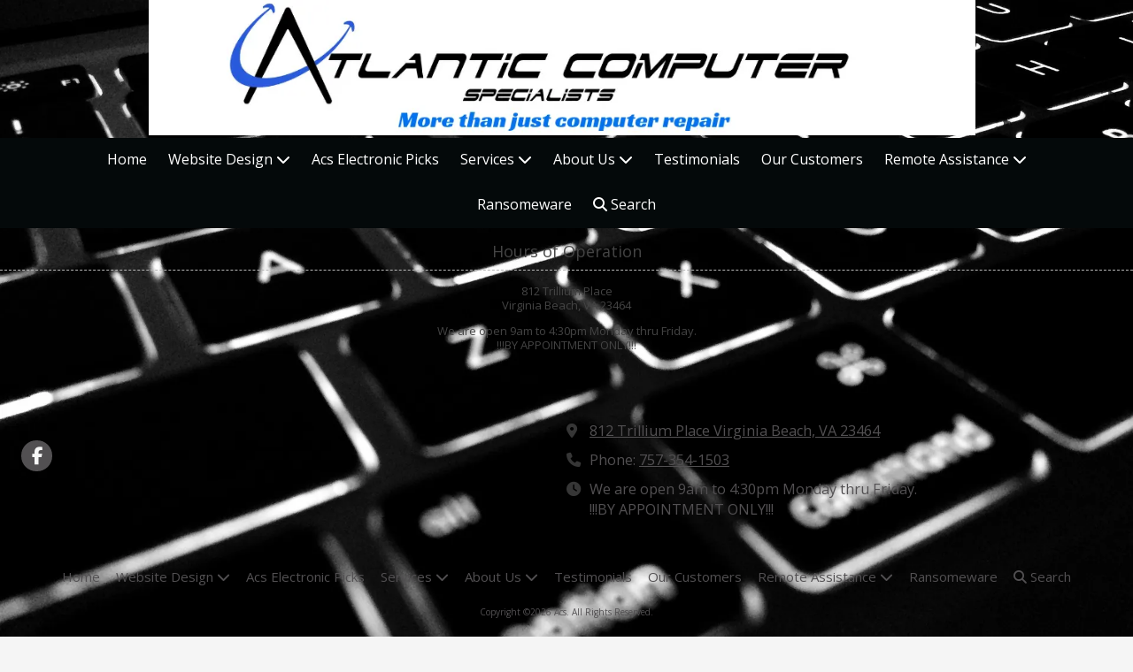

--- FILE ---
content_type: text/css
request_url: https://www.atlanticcomputerspecialists.com/assets/site-314978ca08738f7880030934398b7784772c772914f797bc8b4c4e911c17dc4e.css
body_size: 48136
content:
/**
 * HTML5 ✰ Boilerplate
 *
 * style.css contains a reset, font normalization and some base styles.
 *
 * Credit is left where credit is due.
 * Much inspiration was taken from these projects:
 * - yui.yahooapis.com/2.8.1/build/base/base.css
 * - camendesign.com/design/
 * - praegnanz.de/weblog/htmlcssjs-kickstart
 */


/**
 * html5doctor.com Reset Stylesheet (Eric Meyer's Reset Reloaded + HTML5 baseline)
 * v1.6.1 2010-09-17 | Authors: Eric Meyer & Richard Clark
 * html5doctor.com/html-5-reset-stylesheet/
 */

html, body, div, span, object, iframe,
h1, h2, h3, h4, h5, h6, p, blockquote, pre,
abbr, address, cite, code, del, dfn, em, img, ins, kbd, q, samp,
small, strong, sub, sup, var, b, i, dl, dt, dd, ol, ul, li,
fieldset, form, label, legend,
table, caption, tbody, tfoot, thead, tr, th, td,
article, aside, canvas, details, figcaption, figure,
footer, header, hgroup, menu, nav, section, summary,
time, mark, audio, video {
  margin: 0;
  padding: 0;
  border: 0;
  font-size: 100%;
  font: inherit;
  vertical-align: baseline;
}

article, aside, details, figcaption, figure,
footer, header, hgroup, menu, nav, section {
  display: block;
}

blockquote, q { quotes: none; }

blockquote:before, blockquote:after,
q:before, q:after { content: ""; content: none; }

ins { background-color: #ff9; color: #000; text-decoration: none; }

mark { background-color: #ff9; color: #000; font-style: italic; font-weight: bold; }

del { text-decoration: line-through; }

abbr[title], dfn[title] { border-bottom: 1px dotted; cursor: help; }

table { border-collapse: collapse; border-spacing: 0; }

hr { display: block; height: 1px; border: 0; border-top: 1px solid #ccc; margin: 1em 0; padding: 0; }

input, select { vertical-align: middle; }


/**
 * Font normalization inspired by YUI Library's fonts.css: developer.yahoo.com/yui/
 */

body { font:13px/1.231 sans-serif; *font-size:small; } /* Hack retained to preserve specificity */
select, input, textarea, button { font-size: 99%; }

/* Normalize monospace sizing:
   en.wikipedia.org/wiki/MediaWiki_talk:Common.css/Archive_11#Teletype_style_fix_for_Chrome */
pre, code, kbd, samp { font-family: monospace, sans-serif; }


/**
 * Minimal base styles.
 */

/* Always force a scrollbar in non-IE */
html { overflow-y: scroll; }

/* Accessible focus treatment: people.opera.com/patrickl/experiments/keyboard/test */
a:hover, a:active { outline: none; }

ul, ol { margin-left: 2em; }
ol { list-style-type: decimal; }

/* Remove margins for navigation lists */
nav ul, nav li { margin: 0; list-style:none; list-style-image: none; }

small { font-size: 85%; }
strong, th { font-weight: bold; }
em { font-style: italic; }

td { vertical-align: top; }

/* Set sub, sup without affecting line-height: gist.github.com/413930 */
sub, sup { font-size: 75%; line-height: 0; position: relative; }
sup { top: -0.5em; }
sub { bottom: -0.25em; }

pre {
  /* www.pathf.com/blogs/2008/05/formatting-quoted-code-in-blog-posts-css21-white-space-pre-wrap/ */
  white-space: pre; white-space: pre-wrap; word-wrap: break-word;
  padding: 15px;
}

textarea { overflow: auto; } /* www.sitepoint.com/blogs/2010/08/20/ie-remove-textarea-scrollbars/ */

/* Align checkboxes, radios, text inputs with their label by: Thierry Koblentz tjkdesign.com/ez-css/css/base.css  */
input[type="radio"] { vertical-align: text-bottom; }
input[type="checkbox"] { vertical-align: bottom; }

/* Hand cursor on clickable input elements */
label, input[type="button"], input[type="submit"], input[type="image"], button { cursor: pointer; }

/* Webkit browsers add a 2px margin outside the chrome of form elements */
button, input, select, textarea { margin: 0; }

/* Make buttons play nice in IE:
   www.viget.com/inspire/styling-the-button-element-in-internet-explorer/ */
button {  width: auto; overflow: visible; }

/**
 * You might tweak these..
 */

body, select, input, textarea {
  /* #444 looks better than black: twitter.com/H_FJ/statuses/11800719859 */
  color: #444;
  /* Set your base font here, to apply evenly */
  /* font-family: Georgia, serif;  */
}

/* Headers (h1, h2, etc) have no default font-size or margin; define those yourself */
h1, h2, h3, h4, h5, h6 { font-weight: bold; }

/**
 * Non-semantic helper classes: please define your styles before this section.
 */

/* For image replacement */
.ir { display: block; text-indent: -999em; overflow: hidden; background-repeat: no-repeat; text-align: left; direction: ltr; }

/* Hide only visually, but have it available for screenreaders: by Jon Neal.
  www.webaim.org/techniques/css/invisiblecontent/  &  j.mp/visuallyhidden */
.visuallyhidden { border: 0; clip: rect(0 0 0 0); height: 1px; margin: -1px; overflow: hidden; padding: 0; position: absolute; width: 1px; }
/* Extends the .visuallyhidden class to allow the element to be focusable when navigated to via the keyboard: drupal.org/node/897638 */
.visuallyhidden.focusable:active,
.visuallyhidden.focusable:focus { clip: auto; height: auto; margin: 0; overflow: visible; position: static; width: auto; }

/* Hide visually and from screenreaders, but maintain layout */
.invisible { visibility: hidden; }

/* The Magnificent Clearfix: Updated to prevent margin-collapsing on child elements.
   j.mp/bestclearfix */
.clearfix:before, .clearfix:after { content: "\0020"; display: block; height: 0; overflow: hidden; }
.clearfix:after { clear: both; }
/* Fix clearfix: blueprintcss.lighthouseapp.com/projects/15318/tickets/5-extra-margin-padding-bottom-of-page */
.clearfix { zoom: 1; }



/**
 * Media queries for responsive design.
 *
 * These follow after primary styles so they will successfully override.
 */

@media all and (orientation:portrait) {
  /* Style adjustments for portrait mode goes here */

}

@media all and (orientation:landscape) {
  /* Style adjustments for landscape mode goes here */

}

/* Grade-A Mobile Browsers (Opera Mobile, Mobile Safari, Android Chrome)
   consider this: www.cloudfour.com/css-media-query-for-mobile-is-fools-gold/ */
@media screen and (max-device-width: 480px) {


  /* Uncomment if you don't want iOS and WinMobile to mobile-optimize the text for you: j.mp/textsizeadjust */
  /* html { -webkit-text-size-adjust:none; -ms-text-size-adjust:none; } */
}


/**
 * Print styles.
 *
 * Inlined to avoid required HTTP connection: www.phpied.com/delay-loading-your-print-css/
 */
@media print {
  * { background: transparent !important; color: black !important; text-shadow: none !important; filter:none !important;
  -ms-filter: none !important; } /* Black prints faster: sanbeiji.com/archives/953 */
  a, a:visited { color: #444 !important; text-decoration: underline; }
  a[href]:after { content: " (" attr(href) ")"; }
  abbr[title]:after { content: " (" attr(title) ")"; }
  .ir a:after, a[href^="javascript:"]:after, a[href^="#"]:after { content: ""; }  /* Don't show links for images, or javascript/internal links */
  pre, blockquote { border: 1px solid #999; page-break-inside: avoid; }
  thead { display: table-header-group; } /* css-discuss.incutio.com/wiki/Printing_Tables */
  tr, img { page-break-inside: avoid; }
  @page { margin: 0.5cm; }
  p, h2, h3 { orphans: 3; widows: 3; }
  h2, h3{ page-break-after: avoid; }
}
/*
 * FancyBox - jQuery Plugin
 * Simple and fancy lightbox alternative
 *
 * Examples and documentation at: http://fancybox.net
 *
 * Copyright (c) 2008 - 2010 Janis Skarnelis
 * That said, it is hardly a one-person project. Many people have submitted bugs, code, and offered their advice freely. Their support is greatly appreciated.
 *
 * Version: 1.3.4 (11/11/2010)
 * Requires: jQuery v1.3+
 *
 * Dual licensed under the MIT and GPL licenses:
 *   http://www.opensource.org/licenses/mit-license.php
 *   http://www.gnu.org/licenses/gpl.html
 */
#fancybox-loading {
  position: fixed;
  top: 50%;
  left: 50%;
  width: 40px;
  height: 40px;
  margin-top: -20px;
  margin-left: -20px;
  cursor: pointer;
  overflow: hidden;
  z-index: 1104;
  display: none;
}

#fancybox-loading div {
  position: absolute;
  top: 0;
  left: 0;
  width: 40px;
  height: 480px;
  background-image: url(/assets/fancybox/fancybox-bd626c730b5c0ed9c28f41ed8a1d54d45941f43fc8ed22151e47a1e6d93f54a0.png);
}

#fancybox-overlay {
  position: absolute;
  top: 0;
  left: 0;
  width: 100%;
  z-index: 1100;
  display: none;
}

#fancybox-tmp {
  padding: 0;
  margin: 0;
  border: 0;
  overflow: auto;
  display: none;
}

#fancybox-wrap {
  position: absolute;
  top: 0;
  left: 0;
  padding: 20px;
  z-index: 1101;
  outline: none;
  display: none;
}

#fancybox-outer {
  background: #525252;
  -moz-background-clip: padding-box;
  -webkit-background-clip: padding-box;
  background-clip: padding-box;
  border: 2px solid #949494;
  border: 2px solid rgba(255, 255, 255, 0.4);
  padding: 12px; /* Match to positioning on #fancybox-footer */
  position: relative;
  height: 100%;
  width: 100%;
}

#fancybox-wrap.image #fancybox-outer {
  background: none;
  border: none;
}

#fancybox-content {
  background: #f7f7f7 url(/assets/lightbox-content-bg-d29997dad3b1c46dc812c87a63a9c104f78e72ea920948789afbec9f59809ffe.jpg) repeat;
  border: 0px solid transparent;
  -moz-border-radius-topleft: 5px;
  -moz-border-radius-topright: 5px;
  -webkit-border-top-left-radius: 5px;
  -webkit-border-top-right-radius: 5px;
  border-top-left-radius: 5px;
  border-top-right-radius: 5px;
  -moz-box-shadow: 5px 5px 4px rgba(0, 0, 0, 0.75);
  -webkit-box-shadow: 5px 5px 4px rgba(0, 0, 0, 0.75);
  box-shadow: 5px 5px 4px rgba(0, 0, 0, 0.75);
  width: 0;
  height: 0;
  padding: 0;
  outline: none;
  position: relative;
  overflow: hidden;
  z-index: 1102;
}

#fancybox-wrap.image #fancybox-content {
  background-image: url(/assets/lightbox-content-bg-dark-cadac86b032baee3a9d4d003ec4960772526047533fe366488ee4eefdb9ab41b.jpg);
  /* Align to the bottom left to try and match pattern on title background */
  background-position: left bottom;
}

#fancybox-wrap.image #fancybox-content img {
  border: 2px solid #dbdfdf;
  -moz-box-sizing: border-box;
  -webkit-box-sizing: border-box;
  box-sizing: border-box;
}

#fancybox-hide-sel-frame {
  position: absolute;
  top: 0;
  left: 0;
  width: 100%;
  height: 100%;
  background: transparent;
  z-index: 1101;
}

#fancybox-footer {
  background: #dcdbdb;
  -moz-border-radius-bottomleft: 5px;
  -moz-border-radius-bottomright: 5px;
  -webkit-border-bottom-left-radius: 5px;
  -webkit-border-bottom-right-radius: 5px;
  border-bottom-left-radius: 5px;
  border-bottom-right-radius: 5px;
  border-top: 1px solid #b3b2b2;
  -moz-box-shadow: 5px 5px 4px rgba(0, 0, 0, 0.75);
  -webkit-box-shadow: 5px 5px 4px rgba(0, 0, 0, 0.75);
  box-shadow: 5px 5px 4px rgba(0, 0, 0, 0.75);
  height: 43px;
  display: none;
  padding: 0 12px;
  position: relative;
  z-index: 1103;
}

#fancybox-close {
  background: url(/assets/lightbox-close-7a40f1f94d566d47371fca7ae06514bfed299cae94a311e75fdf441c0dc7eec3.gif) no-repeat left center;
  color: #525252;
  cursor: pointer;
  float: left;
  font-size: 116%;
  line-height: 36px;
  padding-left: 32px;
  text-transform: lowercase;
}

#fancybox-error {
  color: #444;
  font: normal 12px/20px Arial;
  padding: 14px;
  margin: 0;
}

#fancybox-img {
  width: 100%;
  height: 100%;
  padding: 0;
  margin: 0;
  border: none;
  outline: none;
  line-height: 0;
  vertical-align: top;
}

#fancybox-frame {
  width: 100%;
  height: 100%;
  border: none;
  display: block;
}

#fancybox-left, #fancybox-right {
  position: absolute;
  bottom: 0px;
  height: 100%;
  width: 35%;
  cursor: pointer;
  outline: none;
  background: transparent url(/assets/fancybox/blank-6e8ddbcd39cdd88619bd7ad9a69323b8a52b7fd13728152c49f9ce73671b705e.gif);
  z-index: 1102;
  display: none;
}

#fancybox-left {
  left: -25px;
}

#fancybox-right {
  right: -25px;
}

#fancybox-left-ico, #fancybox-right-ico {
  position: absolute;
  top: 50%;
  left: -9999px;
  width: 63px;
  height: 63px;
  margin-top: -31px;
  cursor: pointer;
  z-index: 1102;
  display: block;
}

#fancybox-left-ico {
  background-image: url(/assets/lightbox-arrows-19829aea47fbd9764e4a1ec1e7111b0b0845c6fa85fa1cb9ae9282a9ced807f5.png);
  background-position: 0 -63px;
}

#fancybox-right-ico {
  background-image: url(/assets/lightbox-arrows-19829aea47fbd9764e4a1ec1e7111b0b0845c6fa85fa1cb9ae9282a9ced807f5.png);
  background-position: 0 0;
}

#fancybox-left:hover, #fancybox-right:hover {
  visibility: visible; /* IE6 */
}

#fancybox-left:hover span {
  left: 20px;
}

#fancybox-right:hover span {
  left: auto;
  right: 20px;
}

#fancybox-title {
  z-index: 1102;
}

.fancybox-title-inside {
  /* Shift over 2px to line up with background of image */
  background: #f7f7f7 url(/assets/lightbox-content-bg-dark-cadac86b032baee3a9d4d003ec4960772526047533fe366488ee4eefdb9ab41b.jpg) repeat 2px top;
  -moz-box-shadow: 5px 5px 4px rgba(0, 0, 0, 0.75);
  -webkit-box-shadow: 5px 5px 4px rgba(0, 0, 0, 0.75);
  box-shadow: 5px 5px 4px rgba(0, 0, 0, 0.75);
  font-size: 116%;
  padding-bottom: 10px;
  text-align: center;
  color: #fff;
  position: relative;
}

.fancybox-title-inside a {
  color: #fff;
}

.fancybox-title-outside {
  padding-top: 10px;
  color: #fff;
}

.fancybox-title-over {
  position: absolute;
  bottom: 0;
  left: 0;
  color: #FFF;
  text-align: left;
}

#fancybox-title-over {
  padding: 10px;
  background-image: url(/assets/fancybox/fancy_title_over-0ff81469ae28686be970791ec6dedce0cfd9d8cb425573102cee725152ce6417.png);
  display: block;
}

.fancybox-title-float {
  position: absolute;
  left: 0;
  bottom: -20px;
  height: 32px;
}

#fancybox-title-float-wrap {
  border: none;
  border-collapse: collapse;
  width: auto;
}

#fancybox-title-float-wrap td {
  border: none;
  white-space: nowrap;
}

#fancybox-title-float-left {
  padding: 0 0 0 15px;
  background: url(/assets/fancybox/fancybox-bd626c730b5c0ed9c28f41ed8a1d54d45941f43fc8ed22151e47a1e6d93f54a0.png) -40px -90px no-repeat;
}

#fancybox-title-float-main {
  color: #FFF;
  line-height: 29px;
  font-weight: bold;
  padding: 0 0 3px 0;
  background: url(/assets/fancybox/fancybox-x-48ddadc715c8619b06d19e8631141ae517cf30f5b1b55e21a0f671040c8f19dd.png) 0px -40px;
}

#fancybox-title-float-right {
  padding: 0 0 0 15px;
  background: url(/assets/fancybox/fancybox-bd626c730b5c0ed9c28f41ed8a1d54d45941f43fc8ed22151e47a1e6d93f54a0.png) -55px -90px no-repeat;
}

/* IE6 */
.fancybox-ie6 #fancybox-close {
  background: transparent;
  filter: progid:DXImageTransform.Microsoft.AlphaImageLoader(src='/assets/fancybox/fancy_close-bf048fffff822683fb63a473db1fdc2dda46784125a47e7561b03fc57cac5097.png', sizingMethod='scale');
}

.fancybox-ie6 #fancybox-left-ico {
  background: transparent;
  filter: progid:DXImageTransform.Microsoft.AlphaImageLoader(src='/images/fancybox/fancy_nav_left.png', sizingMethod='scale');
}

.fancybox-ie6 #fancybox-right-ico {
  background: transparent;
  filter: progid:DXImageTransform.Microsoft.AlphaImageLoader(src='/images/fancybox/fancy_nav_right.png', sizingMethod='scale');
}

.fancybox-ie6 #fancybox-title-over {
  background: transparent;
  filter: progid:DXImageTransform.Microsoft.AlphaImageLoader(src='/assets/fancybox/fancy_title_over-0ff81469ae28686be970791ec6dedce0cfd9d8cb425573102cee725152ce6417.png', sizingMethod='scale');
  zoom: 1;
}

.fancybox-ie6 #fancybox-title-float-left {
  background: transparent;
  filter: progid:DXImageTransform.Microsoft.AlphaImageLoader(src='/images/fancybox/fancy_title_left.png', sizingMethod='scale');
}

.fancybox-ie6 #fancybox-title-float-main {
  background: transparent;
  filter: progid:DXImageTransform.Microsoft.AlphaImageLoader(src='/images/fancybox/fancy_title_main.png', sizingMethod='scale');
}

.fancybox-ie6 #fancybox-title-float-right {
  background: transparent;
  filter: progid:DXImageTransform.Microsoft.AlphaImageLoader(src='/images/fancybox/fancy_title_right.png', sizingMethod='scale');
}

.fancybox-ie6 #fancybox-bg-w, .fancybox-ie6 #fancybox-bg-e, .fancybox-ie6 #fancybox-left, .fancybox-ie6 #fancybox-right, #fancybox-hide-sel-frame {
  height: expression(this.parentNode.clientHeight + "px");
}

#fancybox-loading.fancybox-ie6 {
  position: absolute;
  margin-top: 0;
  top: expression( (-20 + (document.documentElement.clientHeight ? document.documentElement.clientHeight/2 : document.body.clientHeight/2 ) + ( ignoreMe = document.documentElement.scrollTop ? document.documentElement.scrollTop : document.body.scrollTop )) + 'px');
}

#fancybox-loading.fancybox-ie6 div {
  background: transparent;
  filter: progid:DXImageTransform.Microsoft.AlphaImageLoader(src='/images/fancybox/fancy_loading.png', sizingMethod='scale');
}

/* IE6, IE7, IE8 */
.fancybox-ie .fancybox-bg {
  background: transparent !important;
}
/*
  Event Calendar stylesheet

  Colors:
  #d5d5d5 - border (gray)
  #303030 - day names bg (gray)
  #444 - number (gray)
  #ecede2 - day header bg (light tan)
  ##d7d7ba - today header bg (tan)
  #ffffdd - today bg light (yellow)
  #777 - other month number (gray)
  #efefef - other month day header (gray)
  #2eac6a - hover (green)
*/

/* Outer most container */
.ec-calendar {
  background: #fff;
  box-shadow: 2px 2px 6px rgba(0, 0, 0, 0.75);
  font-family: verdana, arial, helvetica, sans-serif;
  font-size: 11px;
  line-height: 14px;
  margin: 0;
  padding: 0;
}

/* Month name header & links */
.ec-calendar-header {
  padding: 5px 0;
  margin: 5px 0 10px;
  width: 100%;
  table-layout: fixed;
}

.ec-month-name {
  font-size: 15px;
  font-weight: bold;
}

.ec-month-nav a {
  color: #4090cd;
}

/* Containers */
.ec-body {
  position: relative;
  white-space: nowrap;
}

/* Day names */
.ec-day-names {
  position: absolute;
  top: 0;
  left: 0;
  width: 100%;
  table-layout: fixed;
  padding: 2px 0;
}

.ec-day-name {
  font-weight: normal;
}

/* Rows container and Row */
.ec-rows {
  position: absolute;
  left: 0;
  bottom: 0;
  width: 100%;
  overflow: hidden;
}

.ec-row {
  position: absolute;
  left: 0;
  width: 100%;
  overflow: hidden;
}

/* Background */
.ec-row-bg {
  position: absolute;
  top: 0;
  left: 0;
  height: 100%;
  width: 100%;
  table-layout: fixed;
}

.ec-day-bg {
  border-left: 1px solid #ccc;
}

.ec-today-bg {
  background-color: #f3f3f3;
}

.ec-row-table {
  position: relative;
  width: 100%;
  table-layout: fixed;
}

/* Day header */
.ec-day-header {
  color: #2c2c2c;
  text-align: right;
  padding: 0 5px;
  line-height: 16px;
  border-top: 1px solid #ccc;
  border-left: 1px solid #ccc;
  overflow: hidden;
}

a.ec-day-link {
  color: #444;
}

.ec-today-header {

}

.ec-weekend-day-header {

}

.ec-other-month-header {
  color: #a9a9a9;
}

.ec-other-month-bg {

}


/* Event cell and container */
.ec-event-cell {
  cursor: pointer;
  vertical-align: top;
  padding-right: 1px;
  padding-left: 2px;
}

.ec-event-cell a {
  text-decoration: none;
  display: block;
  width: 100%;
  height: 100%;
}

  .ec-left-arrow + a,
  .ec-left-arrow + .ec-right-arrow + a {
    margin-left: 10px;
  }

.ec-no-event-cell {
  cursor: default;
}

.ec-event {
  padding-right: 1px;
  padding-left: 4px;
  border-radius: 4px;
  overflow: hidden;
  white-space: nowrap;
}

.ec-calendar .ec-event a {
  color: #fff;
  overflow: hidden;
  text-overflow: ellipsis;
}

.ec-event :hover {
  /* doesn't look as good as js highlighting */
  /* background-color: #2eac6a; */
}

.ec-event-bg {
  background: #3596e8;
}

  .ec-event-bg.selected {
    background: #eb2426;
  }

.ec-event-bg a {
  color: white;
}

/* used to distinguish non-all_day events */
.ec-event-no-bg {
  position: relative;
  /* padding-left: 5px; */
}

.ec-event-no-bg a {
  /* isn't implemented in all browsers */
  color: inherit;
}

.ec-event-time {
  font-size: 85%;
  font-weight: bold;
  padding-right: 3px;
}


/* Left and right arrows */
/* Doesn't work in IE6, use bg images instead */
.ec-left-arrow, .ec-right-arrow {
  position: relative;
  top: 3px;
  width: 0;
  height: 0;
  font-size: 0;
  line-height: 0;
  margin-bottom: -8px;
  border-top: 4px solid transparent;
  border-bottom: 4px solid transparent;
}

.ec-left-arrow {
  margin-left: 3px;
  margin-right: auto;
  border-right: 4px solid white;
}

.ec-right-arrow {
  margin-left: auto;
  margin-right: 3px;
  border-left: 4px solid white;
}

/* remove this to not have a bullet */
/* don't look as good in ie */
.ec-bullet {
  position: absolute;
  top: 7px;
  width: 4px;
  height: 4px;
  margin-left: -7px;
  margin-right: auto;
  border-radius: 2px;
}
.paypal-cart--add-to-cart dl {
  font-size: 16px;
}
.paypal-cart--add-to-cart dt {
  margin-bottom: 10px;
}
.paypal-cart--add-to-cart dd {
  font-weight: bold;
}
.paypal-cart--add-to-cart dd + dt {
  margin-top: 25px;
}
.paypal-cart--add-to-cart dd small {
  color: #868686;
  font-style: italic;
  font-weight: normal;
  margin-left: 15px;
}
.paypal-cart--add-to-cart input[type=number] {
  width: 50px;
}

.paypal-cart--added-to-cart .paypal-cart--modal--body {
  text-align: center;
}

/* The Magnificent Clearfix: Updated to prevent margin-collapsing on child elements.
   j.mp/bestclearfix */
/* Text meant only for screen readers */
.paypal-cart--modal {
  background: #fff;
  box-sizing: border-box;
  color: #333;
  height: 100%;
  left: 0;
  padding-bottom: 100px;
  position: fixed;
  top: 0;
  width: 100%;
  z-index: 1000;
}
.paypal-cart--modal--header {
  border-bottom: 1px solid #acacac;
  font-size: 19px;
  font-weight: bold;
  padding: 25px;
  text-align: center;
}
.paypal-cart--modal--close {
  color: inherit;
  display: block;
  font-size: 35px;
  position: absolute;
  right: 10px;
  text-decoration: none;
  top: 0;
}
.paypal-cart--modal--body {
  padding: 25px 20px;
  position: relative;
}
.paypal-cart--modal--spinner {
  background: rgba(255, 255, 255, 0.5);
  bottom: 0;
  left: 0;
  position: absolute;
  right: 0;
  top: 0;
}
.paypal-cart--modal--spinner i {
  left: 50%;
  margin-left: -26px;
  margin-top: -26px;
  position: absolute;
  top: 50%;
}
.paypal-cart--modal--footer {
  /* Fix clearfix: blueprintcss.lighthouseapp.com/projects/15318/tickets/5-extra-margin-padding-bottom-of-page */
  zoom: 1;
}
.paypal-cart--modal--footer:before, .paypal-cart--modal--footer:after {
  content: " ";
  display: block;
  height: 0;
  overflow: hidden;
}
.paypal-cart--modal--footer:after {
  clear: both;
}
.paypal-cart--modal--footer {
  background: #4390dc;
  bottom: 0;
  box-sizing: border-box;
  left: 0;
  padding: 25px;
  position: fixed;
  width: 100%;
}
.paypal-cart--modal--footer a,
.paypal-cart--modal--footer button[type=submit] {
  color: #fff;
  font-weight: bold;
  line-height: 24px;
  text-transform: uppercase;
}
.paypal-cart--modal--footer a:first-child,
.paypal-cart--modal--footer button[type=submit],
.paypal-cart--modal--footer #paypal-buttons {
  float: right;
}
.paypal-cart--modal--footer a {
  text-decoration: none;
}
.paypal-cart--modal--footer button[type=submit] {
  background: none;
  border: none;
  padding: 0;
}
.paypal-cart--modal--footer #paypal-buttons {
  width: 50%;
}
.paypal-cart--modal--footer svg {
  fill: currentColor;
  height: 24px;
  transform: scaleX(-1);
  vertical-align: middle;
  width: 24px;
}
@media (min-width: 450px) {
  .paypal-cart--modal {
    box-shadow: -2px 2px 24.3px 5.7px rgba(0, 0, 0, 0.35);
    height: auto;
    left: 50%;
    margin-left: -200px;
    padding-bottom: 0;
    top: 3%;
    width: 400px;
  }
  .paypal-cart--modal--footer {
    position: static;
  }
}
.paypal-cart--modal--backdrop {
  background: #000;
  background: rgba(0, 0, 0, 0.42);
  bottom: 0;
  left: 0;
  position: fixed;
  right: 0;
  top: 0;
  z-index: 990;
}
.paypal-cart--modal--backdrop .fa-spinner {
  color: #fff;
  left: 50%;
  position: fixed;
  top: 50%;
  z-index: 995;
}
.paypal-cart--modal input[type=number] {
  border: 2px solid #ddd;
  padding: 12px;
}

.paypal-cart--order-placed .paypal-cart--modal--body {
  text-align: center;
}

.sr-only, .paypal-cart--shopping-cart label {
  position: absolute;
  width: 1px;
  height: 1px;
  margin: -1px;
  padding: 0;
  overflow: hidden;
  clip: rect(0, 0, 0, 0);
  border: 0;
}

.paypal-cart--shopping-cart .paypal-cart--modal--body {
  padding: 0;
}
.paypal-cart--shopping-cart table {
  margin: 20px auto 0;
  width: 95%;
}
.paypal-cart--shopping-cart table th, .paypal-cart--shopping-cart table td {
  padding: 10px;
  vertical-align: middle;
}
.paypal-cart--shopping-cart .items thead th {
  text-align: left;
}
.paypal-cart--shopping-cart .items .price {
  text-align: right;
}
.paypal-cart--shopping-cart .items .remove {
  color: #333;
  font-size: 125%;
  font-weight: bold;
  text-decoration: none;
}
.paypal-cart--shopping-cart .items tbody tr:nth-child(even) td {
  background: #f8f8f8;
}
.paypal-cart--shopping-cart .items--wrapper {
  max-height: calc(100vh - 74px - 106px - 136px - 20px - 75px);
  overflow: auto;
  overscroll-behavior: contain;
}
@media (min-width: 450px) {
  .paypal-cart--shopping-cart .items--wrapper {
    max-height: 300px;
  }
}
.paypal-cart--shopping-cart .totals {
  text-align: right;
}
.paypal-cart--shopping-cart .totals td, .paypal-cart--shopping-cart .totals th {
  padding-top: 5px;
  padding-bottom: 5px;
}
.paypal-cart--shopping-cart .totals th {
  font-weight: normal;
  width: 80%;
}
.paypal-cart--shopping-cart .totals tr.total {
  border-top: 1px solid #c2c2c2;
  font-size: 110%;
}
.paypal-cart--shopping-cart .totals tr.total th, .paypal-cart--shopping-cart .totals tr.total td {
  padding-top: 20px;
  padding-bottom: 20px;
}
.paypal-cart--shopping-cart input[type=number] {
  width: 50px;
}
.paypal-cart--shopping-cart .paypal-cart--modal--footer a {
  line-height: 28px;
}

.paypal-cart--widget {
  background: #fff;
  border-top-left-radius: 5px;
  border-bottom-left-radius: 5px;
  box-shadow: -3px 2px 24.3px 5.7px rgba(0, 0, 0, 0.35);
  padding: 8px 16px;
  position: fixed;
  right: 0;
  top: 275px;
  z-index: 980;
}
.paypal-cart--widget img {
  transform: scaleX(-1);
  width: 38px;
}
.paypal-cart--widget--quantity {
  background: #4390dc;
  border-radius: 100%;
  color: #fff;
  display: block;
  font-family: Arial, sans-serif;
  height: 28px;
  line-height: 28px;
  position: absolute;
  right: 8px;
  text-align: center;
  top: 4px;
  width: 28px;
}
.ratings-wrapper .ratings:hover .ratings__rating {
  color: #f7c444;
}
.ratings-wrapper .ratings .ratings__rating--selected ~ *,
.ratings-wrapper .ratings .ratings__rating:hover ~ * {
  color: #e0e0e0;
}
.ratings-wrapper .ratings .ratings__rating--selected,
.ratings-wrapper .ratings .ratings__rating:hover {
  color: #f7c444;
}

.ratings__rating {
  color: #e0e0e0;
  text-decoration: none;
}

.given-rating {
  color: #e0e0e0;
}
.given-rating__filled {
  color: #f7c444;
}
/**
 * Swiper 12.0.3
 * Most modern mobile touch slider and framework with hardware accelerated transitions
 * https://swiperjs.com
 *
 * Copyright 2014-2025 Vladimir Kharlampidi
 *
 * Released under the MIT License
 *
 * Released on: October 21, 2025
 */

:root {
  --swiper-theme-color: #007aff;
  /*
  --swiper-preloader-color: var(--swiper-theme-color);
  --swiper-wrapper-transition-timing-function: initial;
  */
}
:host {
  position: relative;
  display: block;
  margin-left: auto;
  margin-right: auto;
  z-index: 1;
}
.swiper {
  margin-left: auto;
  margin-right: auto;
  position: relative;
  overflow: hidden;
  list-style: none;
  padding: 0;
  /* Fix of Webkit flickering */
  z-index: 1;
  display: block;
}
.swiper-vertical > .swiper-wrapper {
  flex-direction: column;
}
.swiper-wrapper {
  position: relative;
  width: 100%;
  height: 100%;
  z-index: 1;
  display: flex;
  transition-property: transform;
  transition-timing-function: var(--swiper-wrapper-transition-timing-function, initial);
  box-sizing: content-box;
}
.swiper-android .swiper-slide,
.swiper-ios .swiper-slide,
.swiper-wrapper {
  transform: translate3d(0px, 0, 0);
}
.swiper-horizontal {
  touch-action: pan-y;
}
.swiper-vertical {
  touch-action: pan-x;
}
.swiper-slide {
  flex-shrink: 0;
  width: 100%;
  height: 100%;
  position: relative;
  transition-property: transform;
  display: block;
}
.swiper-slide-invisible-blank {
  visibility: hidden;
}
/* Auto Height */
.swiper-autoheight,
.swiper-autoheight .swiper-slide {
  height: auto;
}
.swiper-autoheight .swiper-wrapper {
  align-items: flex-start;
  transition-property: transform, height;
}
.swiper-backface-hidden .swiper-slide {
  transform: translateZ(0);
  backface-visibility: hidden;
}
/* 3D Effects */
.swiper-3d.swiper-css-mode .swiper-wrapper {
  perspective: 1200px;
}
.swiper-3d .swiper-wrapper {
  transform-style: preserve-3d;
}
.swiper-3d {
  perspective: 1200px;
  .swiper-slide,
  .swiper-cube-shadow {
    transform-style: preserve-3d;
  }
}

/* CSS Mode */
.swiper-css-mode {
  > .swiper-wrapper {
    overflow: auto;
    scrollbar-width: none; /* For Firefox */
    -ms-overflow-style: none; /* For Internet Explorer and Edge */
    &::-webkit-scrollbar {
      display: none;
    }
  }
  > .swiper-wrapper > .swiper-slide {
    scroll-snap-align: start start;
  }
  &.swiper-horizontal {
    > .swiper-wrapper {
      scroll-snap-type: x mandatory;
    }
  }
  &.swiper-vertical {
    > .swiper-wrapper {
      scroll-snap-type: y mandatory;
    }
  }
  &.swiper-free-mode {
    > .swiper-wrapper {
      scroll-snap-type: none;
    }
    > .swiper-wrapper > .swiper-slide {
      scroll-snap-align: none;
    }
  }
  &.swiper-centered {
    > .swiper-wrapper::before {
      content: '';
      flex-shrink: 0;
      order: 9999;
    }
    > .swiper-wrapper > .swiper-slide {
      scroll-snap-align: center center;
      scroll-snap-stop: always;
    }
  }
  &.swiper-centered.swiper-horizontal {
    > .swiper-wrapper > .swiper-slide:first-child {
      margin-inline-start: var(--swiper-centered-offset-before);
    }
    > .swiper-wrapper::before {
      height: 100%;
      min-height: 1px;
      width: var(--swiper-centered-offset-after);
    }
  }
  &.swiper-centered.swiper-vertical {
    > .swiper-wrapper > .swiper-slide:first-child {
      margin-block-start: var(--swiper-centered-offset-before);
    }
    > .swiper-wrapper::before {
      width: 100%;
      min-width: 1px;
      height: var(--swiper-centered-offset-after);
    }
  }
}

/* Slide styles start */
/* 3D Shadows */
.swiper-3d {
  .swiper-slide-shadow,
  .swiper-slide-shadow-left,
  .swiper-slide-shadow-right,
  .swiper-slide-shadow-top,
  .swiper-slide-shadow-bottom,
  .swiper-slide-shadow,
  .swiper-slide-shadow-left,
  .swiper-slide-shadow-right,
  .swiper-slide-shadow-top,
  .swiper-slide-shadow-bottom {
    position: absolute;
    left: 0;
    top: 0;
    width: 100%;
    height: 100%;
    pointer-events: none;
    z-index: 10;
  }
  .swiper-slide-shadow {
    background: rgba(0, 0, 0, 0.15);
  }
  .swiper-slide-shadow-left {
    background-image: linear-gradient(to left, rgba(0, 0, 0, 0.5), rgba(0, 0, 0, 0));
  }
  .swiper-slide-shadow-right {
    background-image: linear-gradient(to right, rgba(0, 0, 0, 0.5), rgba(0, 0, 0, 0));
  }
  .swiper-slide-shadow-top {
    background-image: linear-gradient(to top, rgba(0, 0, 0, 0.5), rgba(0, 0, 0, 0));
  }
  .swiper-slide-shadow-bottom {
    background-image: linear-gradient(to bottom, rgba(0, 0, 0, 0.5), rgba(0, 0, 0, 0));
  }
}
.swiper-lazy-preloader {
  width: 42px;
  height: 42px;
  position: absolute;
  left: 50%;
  top: 50%;
  margin-left: -21px;
  margin-top: -21px;
  z-index: 10;
  transform-origin: 50%;
  box-sizing: border-box;
  border: 4px solid var(--swiper-preloader-color, var(--swiper-theme-color));
  border-radius: 50%;
  border-top-color: transparent;
}
.swiper:not(.swiper-watch-progress),
.swiper-watch-progress .swiper-slide-visible {
  .swiper-lazy-preloader {
    animation: swiper-preloader-spin 1s infinite linear;
  }
}
.swiper-lazy-preloader-white {
  --swiper-preloader-color: #fff;
}
.swiper-lazy-preloader-black {
  --swiper-preloader-color: #000;
}
@keyframes swiper-preloader-spin {
  0% {
    transform: rotate(0deg);
  }
  100% {
    transform: rotate(360deg);
  }
}
/* Slide styles end */

.swiper-virtual .swiper-slide {
  -webkit-backface-visibility: hidden;
  transform: translateZ(0);
}
.swiper-virtual.swiper-css-mode {
  .swiper-wrapper::after {
    content: '';
    position: absolute;
    left: 0;
    top: 0;
    pointer-events: none;
  }
}
.swiper-virtual.swiper-css-mode.swiper-horizontal {
  .swiper-wrapper::after {
    height: 1px;
    width: var(--swiper-virtual-size);
  }
}

.swiper-virtual.swiper-css-mode.swiper-vertical {
  .swiper-wrapper::after {
    width: 1px;
    height: var(--swiper-virtual-size);
  }
}



:root {
  --swiper-navigation-size: 44px;
  /*
  --swiper-navigation-top-offset: 50%;
  --swiper-navigation-sides-offset: 4px;
  --swiper-navigation-color: var(--swiper-theme-color);
  */
}
.swiper-button-prev,
.swiper-button-next {
  position: absolute;

  width: var(--swiper-navigation-size);
  height: var(--swiper-navigation-size);

  z-index: 10;
  cursor: pointer;
  display: flex;
  align-items: center;
  justify-content: center;
  color: var(--swiper-navigation-color, var(--swiper-theme-color));
  &.swiper-button-disabled {
    opacity: 0.35;
    cursor: auto;
    pointer-events: none;
  }
  &.swiper-button-hidden {
    opacity: 0;
    cursor: auto;
    pointer-events: none;
  }
  .swiper-navigation-disabled & {
    display: none !important;
  }
  svg {
    width: 100%;
    height: 100%;
    object-fit: contain;
    transform-origin: center;
    fill: currentColor;
    pointer-events: none;
  }
}

.swiper-button-lock {
  display: none;
}

.swiper-button-prev,
.swiper-button-next {
  top: var(--swiper-navigation-top-offset, 50%);
  margin-top: calc(0px - (var(--swiper-navigation-size) / 2));
}
.swiper-button-prev {
  left: var(--swiper-navigation-sides-offset, 4px);
  right: auto;
  .swiper-navigation-icon {
    transform: rotate(180deg);
  }
}
.swiper-button-next {
  right: var(--swiper-navigation-sides-offset, 4px);
  left: auto;
}
.swiper-horizontal {
  .swiper-button-prev,
  .swiper-button-next,
  ~ .swiper-button-prev,
  ~ .swiper-button-next {
    top: var(--swiper-navigation-top-offset, 50%);
    margin-top: calc(0px - (var(--swiper-navigation-size) / 2));
    margin-left: 0;
  }
  .swiper-button-prev,
  & ~ .swiper-button-prev,
  &.swiper-rtl .swiper-button-next,
  &.swiper-rtl ~ .swiper-button-next {
    left: var(--swiper-navigation-sides-offset, 4px);
    right: auto;
  }
  .swiper-button-next,
  & ~ .swiper-button-next,
  &.swiper-rtl .swiper-button-prev,
  &.swiper-rtl ~ .swiper-button-prev {
    right: var(--swiper-navigation-sides-offset, 4px);
    left: auto;
  }
  .swiper-button-prev,
  & ~ .swiper-button-prev,
  &.swiper-rtl .swiper-button-next,
  &.swiper-rtl ~ .swiper-button-next {
    .swiper-navigation-icon {
      transform: rotate(180deg);
    }
  }
  &.swiper-rtl .swiper-button-prev,
  &.swiper-rtl ~ .swiper-button-prev {
    .swiper-navigation-icon {
      transform: rotate(0deg);
    }
  }
}
.swiper-vertical {
  .swiper-button-prev,
  .swiper-button-next,
  ~ .swiper-button-prev,
  ~ .swiper-button-next {
    left: var(--swiper-navigation-top-offset, 50%);
    right: auto;
    margin-left: calc(0px - (var(--swiper-navigation-size) / 2));
    margin-top: 0;
  }
  .swiper-button-prev,
  ~ .swiper-button-prev {
    top: var(--swiper-navigation-sides-offset, 4px);
    bottom: auto;
    .swiper-navigation-icon {
      transform: rotate(-90deg);
    }
  }
  .swiper-button-next,
  ~ .swiper-button-next {
    bottom: var(--swiper-navigation-sides-offset, 4px);
    top: auto;
    .swiper-navigation-icon {
      transform: rotate(90deg);
    }
  }
}

:root {
  /*
  --swiper-pagination-color: var(--swiper-theme-color);
  --swiper-pagination-left: auto;
  --swiper-pagination-right: 8px;
  --swiper-pagination-bottom: 8px;
  --swiper-pagination-top: auto;
  --swiper-pagination-fraction-color: inherit;
  --swiper-pagination-progressbar-bg-color: rgba(0,0,0,0.25);
  --swiper-pagination-progressbar-size: 4px;
  --swiper-pagination-bullet-size: 8px;
  --swiper-pagination-bullet-width: 8px;
  --swiper-pagination-bullet-height: 8px;
  --swiper-pagination-bullet-border-radius: 50%;
  --swiper-pagination-bullet-inactive-color: #000;
  --swiper-pagination-bullet-inactive-opacity: 0.2;
  --swiper-pagination-bullet-opacity: 1;
  --swiper-pagination-bullet-horizontal-gap: 4px;
  --swiper-pagination-bullet-vertical-gap: 6px;
  */
}
.swiper-pagination {
  position: absolute;
  text-align: center;
  transition: 300ms opacity;
  transform: translate3d(0, 0, 0);
  z-index: 10;
  &.swiper-pagination-hidden {
    opacity: 0;
  }
  .swiper-pagination-disabled > &,
  &.swiper-pagination-disabled {
    display: none !important;
  }
}
/* Common Styles */
.swiper-pagination-fraction,
.swiper-pagination-custom,
.swiper-horizontal > .swiper-pagination-bullets,
.swiper-pagination-bullets.swiper-pagination-horizontal {
  bottom: var(--swiper-pagination-bottom, 8px);
  top: var(--swiper-pagination-top, auto);
  left: 0;
  width: 100%;
}
/* Bullets */
.swiper-pagination-bullets-dynamic {
  overflow: hidden;
  font-size: 0;
  .swiper-pagination-bullet {
    transform: scale(0.33);
    position: relative;
  }
  .swiper-pagination-bullet-active {
    transform: scale(1);
  }
  .swiper-pagination-bullet-active-main {
    transform: scale(1);
  }
  .swiper-pagination-bullet-active-prev {
    transform: scale(0.66);
  }
  .swiper-pagination-bullet-active-prev-prev {
    transform: scale(0.33);
  }
  .swiper-pagination-bullet-active-next {
    transform: scale(0.66);
  }
  .swiper-pagination-bullet-active-next-next {
    transform: scale(0.33);
  }
}
.swiper-pagination-bullet {
  width: var(--swiper-pagination-bullet-width, var(--swiper-pagination-bullet-size, 8px));
  height: var(--swiper-pagination-bullet-height, var(--swiper-pagination-bullet-size, 8px));
  display: inline-block;
  border-radius: var(--swiper-pagination-bullet-border-radius, 50%);
  background: var(--swiper-pagination-bullet-inactive-color, #000);
  opacity: var(--swiper-pagination-bullet-inactive-opacity, 0.2);
  button& {
    border: none;
    margin: 0;
    padding: 0;
    box-shadow: none;
    appearance: none;
  }
  .swiper-pagination-clickable & {
    cursor: pointer;
  }

  &:only-child {
    display: none !important;
  }
}
.swiper-pagination-bullet-active {
  opacity: var(--swiper-pagination-bullet-opacity, 1);
  background: var(--swiper-pagination-color, var(--swiper-theme-color));
}

.swiper-vertical > .swiper-pagination-bullets,
.swiper-pagination-vertical.swiper-pagination-bullets {
  right: var(--swiper-pagination-right, 8px);
  left: var(--swiper-pagination-left, auto);
  top: 50%;
  transform: translate3d(0px, -50%, 0);
  .swiper-pagination-bullet {
    margin: var(--swiper-pagination-bullet-vertical-gap, 6px) 0;
    display: block;
  }
  &.swiper-pagination-bullets-dynamic {
    top: 50%;
    transform: translateY(-50%);
    width: 8px;
    .swiper-pagination-bullet {
      display: inline-block;
      transition:
        200ms transform,
        200ms top;
    }
  }
}
.swiper-horizontal > .swiper-pagination-bullets,
.swiper-pagination-horizontal.swiper-pagination-bullets {
  .swiper-pagination-bullet {
    margin: 0 var(--swiper-pagination-bullet-horizontal-gap, 4px);
  }
  &.swiper-pagination-bullets-dynamic {
    left: 50%;
    transform: translateX(-50%);
    white-space: nowrap;
    .swiper-pagination-bullet {
      transition:
        200ms transform,
        200ms left;
    }
  }
}
.swiper-horizontal.swiper-rtl > .swiper-pagination-bullets-dynamic .swiper-pagination-bullet {
  transition:
    200ms transform,
    200ms right;
}
/* Fraction */
.swiper-pagination-fraction {
  color: var(--swiper-pagination-fraction-color, inherit);
}
/* Progress */
.swiper-pagination-progressbar {
  background: var(--swiper-pagination-progressbar-bg-color, rgba(0, 0, 0, 0.25));
  position: absolute;
  .swiper-pagination-progressbar-fill {
    background: var(--swiper-pagination-color, var(--swiper-theme-color));
    position: absolute;
    left: 0;
    top: 0;
    width: 100%;
    height: 100%;
    transform: scale(0);
    transform-origin: left top;
  }
  .swiper-rtl & .swiper-pagination-progressbar-fill {
    transform-origin: right top;
  }
  .swiper-horizontal > &,
  &.swiper-pagination-horizontal,
  .swiper-vertical > &.swiper-pagination-progressbar-opposite,
  &.swiper-pagination-vertical.swiper-pagination-progressbar-opposite {
    width: 100%;
    height: var(--swiper-pagination-progressbar-size, 4px);
    left: 0;
    top: 0;
  }
  .swiper-vertical > &,
  &.swiper-pagination-vertical,
  .swiper-horizontal > &.swiper-pagination-progressbar-opposite,
  &.swiper-pagination-horizontal.swiper-pagination-progressbar-opposite {
    width: var(--swiper-pagination-progressbar-size, 4px);
    height: 100%;
    left: 0;
    top: 0;
  }
}
.swiper-pagination-lock {
  display: none;
}

:root {
  /*
  --swiper-scrollbar-border-radius: 10px;
  --swiper-scrollbar-top: auto;
  --swiper-scrollbar-bottom: 4px;
  --swiper-scrollbar-left: auto;
  --swiper-scrollbar-right: 4px;
  --swiper-scrollbar-sides-offset: 1%;
  --swiper-scrollbar-bg-color: rgba(0, 0, 0, 0.1);
  --swiper-scrollbar-drag-bg-color: rgba(0, 0, 0, 0.5);
  --swiper-scrollbar-size: 4px;
  */
}
.swiper-scrollbar {
  border-radius: var(--swiper-scrollbar-border-radius, 10px);
  position: relative;
  touch-action: none;
  background: var(--swiper-scrollbar-bg-color, rgba(0, 0, 0, 0.1));
  .swiper-scrollbar-disabled > &,
  &.swiper-scrollbar-disabled {
    display: none !important;
  }
  .swiper-horizontal > &,
  &.swiper-scrollbar-horizontal {
    position: absolute;
    left: var(--swiper-scrollbar-sides-offset, 1%);
    bottom: var(--swiper-scrollbar-bottom, 4px);
    top: var(--swiper-scrollbar-top, auto);
    z-index: 50;
    height: var(--swiper-scrollbar-size, 4px);
    width: calc(100% - 2 * var(--swiper-scrollbar-sides-offset, 1%));
  }
  .swiper-vertical > &,
  &.swiper-scrollbar-vertical {
    position: absolute;
    left: var(--swiper-scrollbar-left, auto);
    right: var(--swiper-scrollbar-right, 4px);
    top: var(--swiper-scrollbar-sides-offset, 1%);
    z-index: 50;
    width: var(--swiper-scrollbar-size, 4px);
    height: calc(100% - 2 * var(--swiper-scrollbar-sides-offset, 1%));
  }
}
.swiper-scrollbar-drag {
  height: 100%;
  width: 100%;
  position: relative;
  background: var(--swiper-scrollbar-drag-bg-color, rgba(0, 0, 0, 0.5));
  border-radius: var(--swiper-scrollbar-border-radius, 10px);
  left: 0;
  top: 0;
}
.swiper-scrollbar-cursor-drag {
  cursor: move;
}
.swiper-scrollbar-lock {
  display: none;
}


/* Zoom container styles start */
.swiper-zoom-container {
  width: 100%;
  height: 100%;
  display: flex;
  justify-content: center;
  align-items: center;
  text-align: center;

  > img,
  > svg,
  > canvas {
    max-width: 100%;
    max-height: 100%;
    object-fit: contain;
  }
}
/* Zoom container styles end */

.swiper-slide-zoomed {
  cursor: move;
  touch-action: none;
}


/* a11y */
.swiper .swiper-notification {
  position: absolute;
  left: 0;
  top: 0;
  pointer-events: none;
  opacity: 0;
  z-index: -1000;
}




.swiper-thumbs {
  .swiper-slide-thumb-active {
    /* Styles for active thumb slide */
  }
}

.swiper-free-mode > .swiper-wrapper {
  transition-timing-function: ease-out;
  margin: 0 auto;
}

.swiper-grid > .swiper-wrapper {
  flex-wrap: wrap;
}
.swiper-grid-column > .swiper-wrapper {
  flex-wrap: wrap;
  flex-direction: column;
}


.swiper-fade {
  &.swiper-free-mode {
    .swiper-slide {
      transition-timing-function: ease-out;
    }
  }
  .swiper-slide {
    pointer-events: none;
    transition-property: opacity;
    .swiper-slide {
      pointer-events: none;
    }
  }
  .swiper-slide-active {
    pointer-events: auto;
    & .swiper-slide-active {
      pointer-events: auto;
    }
  }
}

.swiper.swiper-cube {
  overflow: visible;
}
.swiper-cube {
  .swiper-slide {
    pointer-events: none;
    backface-visibility: hidden;
    z-index: 1;
    visibility: hidden;
    transform-origin: 0 0;
    width: 100%;
    height: 100%;
    .swiper-slide {
      pointer-events: none;
    }
  }
  &.swiper-rtl .swiper-slide {
    transform-origin: 100% 0;
  }
  .swiper-slide-active {
    &,
    & .swiper-slide-active {
      pointer-events: auto;
    }
  }
  .swiper-slide-active,
  .swiper-slide-next,
  .swiper-slide-prev {
    pointer-events: auto;
    visibility: visible;
  }

  .swiper-cube-shadow {
    position: absolute;
    left: 0;
    bottom: 0px;
    width: 100%;
    height: 100%;
    opacity: 0.6;
    z-index: 0;

    &:before {
      content: '';
      background: #000;
      position: absolute;
      left: 0;
      top: 0;
      bottom: 0;
      right: 0;
      filter: blur(50px);
    }
  }
}
.swiper-cube {
  .swiper-slide-next + .swiper-slide {
    pointer-events: auto;
    visibility: visible;
  }
}
/* Cube slide shadows start */
.swiper-cube {
  .swiper-slide-shadow-cube.swiper-slide-shadow-top,
  .swiper-slide-shadow-cube.swiper-slide-shadow-bottom,
  .swiper-slide-shadow-cube.swiper-slide-shadow-left,
  .swiper-slide-shadow-cube.swiper-slide-shadow-right {
    z-index: 0;
    backface-visibility: hidden;
  }
}
/* Cube slide shadows end */

.swiper.swiper-flip {
  overflow: visible;
}
.swiper-flip {
  .swiper-slide {
    pointer-events: none;
    backface-visibility: hidden;
    z-index: 1;
    .swiper-slide {
      pointer-events: none;
    }
  }
  .swiper-slide-active {
    &,
    & .swiper-slide-active {
      pointer-events: auto;
    }
  }
}
/* Flip slide shadows start */
.swiper-flip {
  .swiper-slide-shadow-flip.swiper-slide-shadow-top,
  .swiper-slide-shadow-flip.swiper-slide-shadow-bottom,
  .swiper-slide-shadow-flip.swiper-slide-shadow-left,
  .swiper-slide-shadow-flip.swiper-slide-shadow-right {
    z-index: 0;
    backface-visibility: hidden;
  }
}
/* Flip slide shadows end */

.swiper-coverflow {
}

.swiper-creative {
  .swiper-slide {
    backface-visibility: hidden;
    overflow: hidden;
    transition-property: transform, opacity, height;
  }
}

.swiper.swiper-cards {
  overflow: visible;
}
.swiper-cards {
  .swiper-slide {
    transform-origin: center bottom;
    backface-visibility: hidden;
    overflow: hidden;
  }
}
@charset "UTF-8";
/*







 */
/*!
 * Font Awesome Free 6.4.0 by @fontawesome - https://fontawesome.com
 * License - https://fontawesome.com/license/free (Icons: CC BY 4.0, Fonts: SIL OFL 1.1, Code: MIT License)
 * Copyright 2022 Fonticons, Inc.
 */
.fa {
  font-family: var(--fa-style-family, "Font Awesome 6 Free");
  font-weight: var(--fa-style, 900);
}

.fas, .site-search--overlay .site-search:after,
.far,
.fab,
.fa-solid,
.fa-regular,
.fa-brands,
.fa {
  -moz-osx-font-smoothing: grayscale;
  -webkit-font-smoothing: antialiased;
  display: var(--fa-display, inline-block);
  font-style: normal;
  font-variant: normal;
  line-height: 1;
  text-rendering: auto;
}

.fas::before,
.far::before,
.fab::before,
.fa-solid::before,
.fa-regular::before,
.fa-brands::before,
.fa::before {
  content: var(--fa);
}

.fa-classic,
.fas,
.site-search--overlay .site-search:after,
.fa-solid,
.far,
.fa-regular {
  font-family: "Font Awesome 6 Free";
}

.fa-brands,
.fab {
  font-family: "Font Awesome 6 Brands";
}

.fa-1x {
  font-size: 1em;
}

.fa-2x {
  font-size: 2em;
}

.fa-3x {
  font-size: 3em;
}

.fa-4x {
  font-size: 4em;
}

.fa-5x {
  font-size: 5em;
}

.fa-6x {
  font-size: 6em;
}

.fa-7x {
  font-size: 7em;
}

.fa-8x {
  font-size: 8em;
}

.fa-9x {
  font-size: 9em;
}

.fa-10x {
  font-size: 10em;
}

.fa-2xs {
  font-size: 0.625em;
  line-height: 0.1em;
  vertical-align: 0.225em;
}

.fa-xs {
  font-size: 0.75em;
  line-height: 0.0833333337em;
  vertical-align: 0.125em;
}

.fa-sm {
  font-size: 0.875em;
  line-height: 0.0714285718em;
  vertical-align: 0.0535714295em;
}

.fa-lg {
  font-size: 1.25em;
  line-height: 0.05em;
  vertical-align: -0.075em;
}

.fa-xl {
  font-size: 1.5em;
  line-height: 0.0416666682em;
  vertical-align: -0.125em;
}

.fa-2xl {
  font-size: 2em;
  line-height: 0.03125em;
  vertical-align: -0.1875em;
}

.fa-fw {
  text-align: center;
  width: 1.25em;
}

.fa-ul {
  list-style-type: none;
  margin-left: var(--fa-li-margin, 2.5em);
  padding-left: 0;
}
.fa-ul > li {
  position: relative;
}

.fa-li {
  left: calc(-1 * var(--fa-li-width, 2em));
  position: absolute;
  text-align: center;
  width: var(--fa-li-width, 2em);
  line-height: inherit;
}

.fa-border {
  border-color: var(--fa-border-color, #eee);
  border-radius: var(--fa-border-radius, 0.1em);
  border-style: var(--fa-border-style, solid);
  border-width: var(--fa-border-width, 0.08em);
  padding: var(--fa-border-padding, 0.2em 0.25em 0.15em);
}

.fa-pull-left {
  float: left;
  margin-right: var(--fa-pull-margin, 0.3em);
}

.fa-pull-right {
  float: right;
  margin-left: var(--fa-pull-margin, 0.3em);
}

.fa-beat {
  animation-name: fa-beat;
  animation-delay: var(--fa-animation-delay, 0s);
  animation-direction: var(--fa-animation-direction, normal);
  animation-duration: var(--fa-animation-duration, 1s);
  animation-iteration-count: var(--fa-animation-iteration-count, infinite);
  animation-timing-function: var(--fa-animation-timing, ease-in-out);
}

.fa-bounce {
  animation-name: fa-bounce;
  animation-delay: var(--fa-animation-delay, 0s);
  animation-direction: var(--fa-animation-direction, normal);
  animation-duration: var(--fa-animation-duration, 1s);
  animation-iteration-count: var(--fa-animation-iteration-count, infinite);
  animation-timing-function: var(--fa-animation-timing, cubic-bezier(0.28, 0.84, 0.42, 1));
}

.fa-fade {
  animation-name: fa-fade;
  animation-delay: var(--fa-animation-delay, 0s);
  animation-direction: var(--fa-animation-direction, normal);
  animation-duration: var(--fa-animation-duration, 1s);
  animation-iteration-count: var(--fa-animation-iteration-count, infinite);
  animation-timing-function: var(--fa-animation-timing, cubic-bezier(0.4, 0, 0.6, 1));
}

.fa-beat-fade {
  animation-name: fa-beat-fade;
  animation-delay: var(--fa-animation-delay, 0s);
  animation-direction: var(--fa-animation-direction, normal);
  animation-duration: var(--fa-animation-duration, 1s);
  animation-iteration-count: var(--fa-animation-iteration-count, infinite);
  animation-timing-function: var(--fa-animation-timing, cubic-bezier(0.4, 0, 0.6, 1));
}

.fa-flip {
  animation-name: fa-flip;
  animation-delay: var(--fa-animation-delay, 0s);
  animation-direction: var(--fa-animation-direction, normal);
  animation-duration: var(--fa-animation-duration, 1s);
  animation-iteration-count: var(--fa-animation-iteration-count, infinite);
  animation-timing-function: var(--fa-animation-timing, ease-in-out);
}

.fa-shake {
  animation-name: fa-shake;
  animation-delay: var(--fa-animation-delay, 0s);
  animation-direction: var(--fa-animation-direction, normal);
  animation-duration: var(--fa-animation-duration, 1s);
  animation-iteration-count: var(--fa-animation-iteration-count, infinite);
  animation-timing-function: var(--fa-animation-timing, linear);
}

.fa-spin {
  animation-name: fa-spin;
  animation-delay: var(--fa-animation-delay, 0s);
  animation-direction: var(--fa-animation-direction, normal);
  animation-duration: var(--fa-animation-duration, 2s);
  animation-iteration-count: var(--fa-animation-iteration-count, infinite);
  animation-timing-function: var(--fa-animation-timing, linear);
}

.fa-spin-reverse {
  --fa-animation-direction: reverse;
}

.fa-pulse,
.fa-spin-pulse {
  animation-name: fa-spin;
  animation-direction: var(--fa-animation-direction, normal);
  animation-duration: var(--fa-animation-duration, 1s);
  animation-iteration-count: var(--fa-animation-iteration-count, infinite);
  animation-timing-function: var(--fa-animation-timing, steps(8));
}

@media (prefers-reduced-motion: reduce) {
  .fa-beat,
  .fa-bounce,
  .fa-fade,
  .fa-beat-fade,
  .fa-flip,
  .fa-pulse,
  .fa-shake,
  .fa-spin,
  .fa-spin-pulse {
    animation-delay: -1ms;
    animation-duration: 1ms;
    animation-iteration-count: 1;
    transition-delay: 0s;
    transition-duration: 0s;
  }
}
@keyframes fa-beat {
  0%, 90% {
    transform: scale(1);
  }
  45% {
    transform: scale(var(--fa-beat-scale, 1.25));
  }
}
@keyframes fa-bounce {
  0% {
    transform: scale(1, 1) translateY(0);
  }
  10% {
    transform: scale(var(--fa-bounce-start-scale-x, 1.1), var(--fa-bounce-start-scale-y, 0.9)) translateY(0);
  }
  30% {
    transform: scale(var(--fa-bounce-jump-scale-x, 0.9), var(--fa-bounce-jump-scale-y, 1.1)) translateY(var(--fa-bounce-height, -0.5em));
  }
  50% {
    transform: scale(var(--fa-bounce-land-scale-x, 1.05), var(--fa-bounce-land-scale-y, 0.95)) translateY(0);
  }
  57% {
    transform: scale(1, 1) translateY(var(--fa-bounce-rebound, -0.125em));
  }
  64% {
    transform: scale(1, 1) translateY(0);
  }
  100% {
    transform: scale(1, 1) translateY(0);
  }
}
@keyframes fa-fade {
  50% {
    opacity: var(--fa-fade-opacity, 0.4);
  }
}
@keyframes fa-beat-fade {
  0%, 100% {
    opacity: var(--fa-beat-fade-opacity, 0.4);
    transform: scale(1);
  }
  50% {
    opacity: 1;
    transform: scale(var(--fa-beat-fade-scale, 1.125));
  }
}
@keyframes fa-flip {
  50% {
    transform: rotate3d(var(--fa-flip-x, 0), var(--fa-flip-y, 1), var(--fa-flip-z, 0), var(--fa-flip-angle, -180deg));
  }
}
@keyframes fa-shake {
  0% {
    transform: rotate(-15deg);
  }
  4% {
    transform: rotate(15deg);
  }
  8%, 24% {
    transform: rotate(-18deg);
  }
  12%, 28% {
    transform: rotate(18deg);
  }
  16% {
    transform: rotate(-22deg);
  }
  20% {
    transform: rotate(22deg);
  }
  32% {
    transform: rotate(-12deg);
  }
  36% {
    transform: rotate(12deg);
  }
  40%, 100% {
    transform: rotate(0deg);
  }
}
@keyframes fa-spin {
  0% {
    transform: rotate(0deg);
  }
  100% {
    transform: rotate(360deg);
  }
}
.fa-rotate-90 {
  transform: rotate(90deg);
}

.fa-rotate-180 {
  transform: rotate(180deg);
}

.fa-rotate-270 {
  transform: rotate(270deg);
}

.fa-flip-horizontal {
  transform: scale(-1, 1);
}

.fa-flip-vertical {
  transform: scale(1, -1);
}

.fa-flip-both,
.fa-flip-horizontal.fa-flip-vertical {
  transform: scale(-1, -1);
}

.fa-rotate-by {
  transform: rotate(var(--fa-rotate-angle, 0));
}

.fa-stack {
  display: inline-block;
  height: 2em;
  line-height: 2em;
  position: relative;
  vertical-align: middle;
  width: 2.5em;
}

.fa-stack-1x,
.fa-stack-2x {
  left: 0;
  position: absolute;
  text-align: center;
  width: 100%;
  z-index: var(--fa-stack-z-index, auto);
}

.fa-stack-1x {
  line-height: inherit;
}

.fa-stack-2x {
  font-size: 2em;
}

.fa-inverse {
  color: var(--fa-inverse, #fff);
}

/* Font Awesome uses the Unicode Private Use Area (PUA) to ensure screen
readers do not read off random characters that represent icons */
.fa-0 {
  --fa: "\30 ";
}

.fa-1 {
  --fa: "\31 ";
}

.fa-2 {
  --fa: "\32 ";
}

.fa-3 {
  --fa: "\33 ";
}

.fa-4 {
  --fa: "\34 ";
}

.fa-5 {
  --fa: "\35 ";
}

.fa-6 {
  --fa: "\36 ";
}

.fa-7 {
  --fa: "\37 ";
}

.fa-8 {
  --fa: "\38 ";
}

.fa-9 {
  --fa: "\39 ";
}

.fa-fill-drip {
  --fa: "\f576";
}

.fa-arrows-to-circle {
  --fa: "\e4bd";
}

.fa-circle-chevron-right {
  --fa: "\f138";
}

.fa-chevron-circle-right {
  --fa: "\f138";
}

.fa-at {
  --fa: "\@";
}

.fa-trash-can {
  --fa: "\f2ed";
}

.fa-trash-alt {
  --fa: "\f2ed";
}

.fa-text-height {
  --fa: "\f034";
}

.fa-user-xmark {
  --fa: "\f235";
}

.fa-user-times {
  --fa: "\f235";
}

.fa-stethoscope {
  --fa: "\f0f1";
}

.fa-message {
  --fa: "\f27a";
}

.fa-comment-alt {
  --fa: "\f27a";
}

.fa-info {
  --fa: "\f129";
}

.fa-down-left-and-up-right-to-center {
  --fa: "\f422";
}

.fa-compress-alt {
  --fa: "\f422";
}

.fa-explosion {
  --fa: "\e4e9";
}

.fa-file-lines {
  --fa: "\f15c";
}

.fa-file-alt {
  --fa: "\f15c";
}

.fa-file-text {
  --fa: "\f15c";
}

.fa-wave-square {
  --fa: "\f83e";
}

.fa-ring {
  --fa: "\f70b";
}

.fa-building-un {
  --fa: "\e4d9";
}

.fa-dice-three {
  --fa: "\f527";
}

.fa-calendar-days {
  --fa: "\f073";
}

.fa-calendar-alt {
  --fa: "\f073";
}

.fa-anchor-circle-check {
  --fa: "\e4aa";
}

.fa-building-circle-arrow-right {
  --fa: "\e4d1";
}

.fa-volleyball {
  --fa: "\f45f";
}

.fa-volleyball-ball {
  --fa: "\f45f";
}

.fa-arrows-up-to-line {
  --fa: "\e4c2";
}

.fa-sort-down {
  --fa: "\f0dd";
}

.fa-sort-desc {
  --fa: "\f0dd";
}

.fa-circle-minus {
  --fa: "\f056";
}

.fa-minus-circle {
  --fa: "\f056";
}

.fa-door-open {
  --fa: "\f52b";
}

.fa-right-from-bracket {
  --fa: "\f2f5";
}

.fa-sign-out-alt {
  --fa: "\f2f5";
}

.fa-atom {
  --fa: "\f5d2";
}

.fa-soap {
  --fa: "\e06e";
}

.fa-icons {
  --fa: "\f86d";
}

.fa-heart-music-camera-bolt {
  --fa: "\f86d";
}

.fa-microphone-lines-slash {
  --fa: "\f539";
}

.fa-microphone-alt-slash {
  --fa: "\f539";
}

.fa-bridge-circle-check {
  --fa: "\e4c9";
}

.fa-pump-medical {
  --fa: "\e06a";
}

.fa-fingerprint {
  --fa: "\f577";
}

.fa-hand-point-right {
  --fa: "\f0a4";
}

.fa-magnifying-glass-location {
  --fa: "\f689";
}

.fa-search-location {
  --fa: "\f689";
}

.fa-forward-step {
  --fa: "\f051";
}

.fa-step-forward {
  --fa: "\f051";
}

.fa-face-smile-beam {
  --fa: "\f5b8";
}

.fa-smile-beam {
  --fa: "\f5b8";
}

.fa-flag-checkered {
  --fa: "\f11e";
}

.fa-football {
  --fa: "\f44e";
}

.fa-football-ball {
  --fa: "\f44e";
}

.fa-school-circle-exclamation {
  --fa: "\e56c";
}

.fa-crop {
  --fa: "\f125";
}

.fa-angles-down {
  --fa: "\f103";
}

.fa-angle-double-down {
  --fa: "\f103";
}

.fa-users-rectangle {
  --fa: "\e594";
}

.fa-people-roof {
  --fa: "\e537";
}

.fa-people-line {
  --fa: "\e534";
}

.fa-beer-mug-empty {
  --fa: "\f0fc";
}

.fa-beer {
  --fa: "\f0fc";
}

.fa-diagram-predecessor {
  --fa: "\e477";
}

.fa-arrow-up-long {
  --fa: "\f176";
}

.fa-long-arrow-up {
  --fa: "\f176";
}

.fa-fire-flame-simple {
  --fa: "\f46a";
}

.fa-burn {
  --fa: "\f46a";
}

.fa-person {
  --fa: "\f183";
}

.fa-male {
  --fa: "\f183";
}

.fa-laptop {
  --fa: "\f109";
}

.fa-file-csv {
  --fa: "\f6dd";
}

.fa-menorah {
  --fa: "\f676";
}

.fa-truck-plane {
  --fa: "\e58f";
}

.fa-record-vinyl {
  --fa: "\f8d9";
}

.fa-face-grin-stars {
  --fa: "\f587";
}

.fa-grin-stars {
  --fa: "\f587";
}

.fa-bong {
  --fa: "\f55c";
}

.fa-spaghetti-monster-flying {
  --fa: "\f67b";
}

.fa-pastafarianism {
  --fa: "\f67b";
}

.fa-arrow-down-up-across-line {
  --fa: "\e4af";
}

.fa-spoon {
  --fa: "\f2e5";
}

.fa-utensil-spoon {
  --fa: "\f2e5";
}

.fa-jar-wheat {
  --fa: "\e517";
}

.fa-envelopes-bulk {
  --fa: "\f674";
}

.fa-mail-bulk {
  --fa: "\f674";
}

.fa-file-circle-exclamation {
  --fa: "\e4eb";
}

.fa-circle-h {
  --fa: "\f47e";
}

.fa-hospital-symbol {
  --fa: "\f47e";
}

.fa-pager {
  --fa: "\f815";
}

.fa-address-book {
  --fa: "\f2b9";
}

.fa-contact-book {
  --fa: "\f2b9";
}

.fa-strikethrough {
  --fa: "\f0cc";
}

.fa-k {
  --fa: "K";
}

.fa-landmark-flag {
  --fa: "\e51c";
}

.fa-pencil {
  --fa: "\f303";
}

.fa-pencil-alt {
  --fa: "\f303";
}

.fa-backward {
  --fa: "\f04a";
}

.fa-caret-right {
  --fa: "\f0da";
}

.fa-comments {
  --fa: "\f086";
}

.fa-paste {
  --fa: "\f0ea";
}

.fa-file-clipboard {
  --fa: "\f0ea";
}

.fa-code-pull-request {
  --fa: "\e13c";
}

.fa-clipboard-list {
  --fa: "\f46d";
}

.fa-truck-ramp-box {
  --fa: "\f4de";
}

.fa-truck-loading {
  --fa: "\f4de";
}

.fa-user-check {
  --fa: "\f4fc";
}

.fa-vial-virus {
  --fa: "\e597";
}

.fa-sheet-plastic {
  --fa: "\e571";
}

.fa-blog {
  --fa: "\f781";
}

.fa-user-ninja {
  --fa: "\f504";
}

.fa-person-arrow-up-from-line {
  --fa: "\e539";
}

.fa-scroll-torah {
  --fa: "\f6a0";
}

.fa-torah {
  --fa: "\f6a0";
}

.fa-broom-ball {
  --fa: "\f458";
}

.fa-quidditch {
  --fa: "\f458";
}

.fa-quidditch-broom-ball {
  --fa: "\f458";
}

.fa-toggle-off {
  --fa: "\f204";
}

.fa-box-archive {
  --fa: "\f187";
}

.fa-archive {
  --fa: "\f187";
}

.fa-person-drowning {
  --fa: "\e545";
}

.fa-arrow-down-9-1 {
  --fa: "\f886";
}

.fa-sort-numeric-desc {
  --fa: "\f886";
}

.fa-sort-numeric-down-alt {
  --fa: "\f886";
}

.fa-face-grin-tongue-squint {
  --fa: "\f58a";
}

.fa-grin-tongue-squint {
  --fa: "\f58a";
}

.fa-spray-can {
  --fa: "\f5bd";
}

.fa-truck-monster {
  --fa: "\f63b";
}

.fa-w {
  --fa: "W";
}

.fa-earth-africa {
  --fa: "\f57c";
}

.fa-globe-africa {
  --fa: "\f57c";
}

.fa-rainbow {
  --fa: "\f75b";
}

.fa-circle-notch {
  --fa: "\f1ce";
}

.fa-tablet-screen-button {
  --fa: "\f3fa";
}

.fa-tablet-alt {
  --fa: "\f3fa";
}

.fa-paw {
  --fa: "\f1b0";
}

.fa-cloud {
  --fa: "\f0c2";
}

.fa-trowel-bricks {
  --fa: "\e58a";
}

.fa-face-flushed {
  --fa: "\f579";
}

.fa-flushed {
  --fa: "\f579";
}

.fa-hospital-user {
  --fa: "\f80d";
}

.fa-tent-arrow-left-right {
  --fa: "\e57f";
}

.fa-gavel {
  --fa: "\f0e3";
}

.fa-legal {
  --fa: "\f0e3";
}

.fa-binoculars {
  --fa: "\f1e5";
}

.fa-microphone-slash {
  --fa: "\f131";
}

.fa-box-tissue {
  --fa: "\e05b";
}

.fa-motorcycle {
  --fa: "\f21c";
}

.fa-bell-concierge {
  --fa: "\f562";
}

.fa-concierge-bell {
  --fa: "\f562";
}

.fa-pen-ruler {
  --fa: "\f5ae";
}

.fa-pencil-ruler {
  --fa: "\f5ae";
}

.fa-people-arrows {
  --fa: "\e068";
}

.fa-people-arrows-left-right {
  --fa: "\e068";
}

.fa-mars-and-venus-burst {
  --fa: "\e523";
}

.fa-square-caret-right {
  --fa: "\f152";
}

.fa-caret-square-right {
  --fa: "\f152";
}

.fa-scissors {
  --fa: "\f0c4";
}

.fa-cut {
  --fa: "\f0c4";
}

.fa-sun-plant-wilt {
  --fa: "\e57a";
}

.fa-toilets-portable {
  --fa: "\e584";
}

.fa-hockey-puck {
  --fa: "\f453";
}

.fa-table {
  --fa: "\f0ce";
}

.fa-magnifying-glass-arrow-right {
  --fa: "\e521";
}

.fa-tachograph-digital {
  --fa: "\f566";
}

.fa-digital-tachograph {
  --fa: "\f566";
}

.fa-users-slash {
  --fa: "\e073";
}

.fa-clover {
  --fa: "\e139";
}

.fa-reply {
  --fa: "\f3e5";
}

.fa-mail-reply {
  --fa: "\f3e5";
}

.fa-star-and-crescent {
  --fa: "\f699";
}

.fa-house-fire {
  --fa: "\e50c";
}

.fa-square-minus {
  --fa: "\f146";
}

.fa-minus-square {
  --fa: "\f146";
}

.fa-helicopter {
  --fa: "\f533";
}

.fa-compass {
  --fa: "\f14e";
}

.fa-square-caret-down {
  --fa: "\f150";
}

.fa-caret-square-down {
  --fa: "\f150";
}

.fa-file-circle-question {
  --fa: "\e4ef";
}

.fa-laptop-code {
  --fa: "\f5fc";
}

.fa-swatchbook {
  --fa: "\f5c3";
}

.fa-prescription-bottle {
  --fa: "\f485";
}

.fa-bars {
  --fa: "\f0c9";
}

.fa-navicon {
  --fa: "\f0c9";
}

.fa-people-group {
  --fa: "\e533";
}

.fa-hourglass-end {
  --fa: "\f253";
}

.fa-hourglass-3 {
  --fa: "\f253";
}

.fa-heart-crack {
  --fa: "\f7a9";
}

.fa-heart-broken {
  --fa: "\f7a9";
}

.fa-square-up-right {
  --fa: "\f360";
}

.fa-external-link-square-alt {
  --fa: "\f360";
}

.fa-face-kiss-beam {
  --fa: "\f597";
}

.fa-kiss-beam {
  --fa: "\f597";
}

.fa-film {
  --fa: "\f008";
}

.fa-ruler-horizontal {
  --fa: "\f547";
}

.fa-people-robbery {
  --fa: "\e536";
}

.fa-lightbulb {
  --fa: "\f0eb";
}

.fa-caret-left {
  --fa: "\f0d9";
}

.fa-circle-exclamation {
  --fa: "\f06a";
}

.fa-exclamation-circle {
  --fa: "\f06a";
}

.fa-school-circle-xmark {
  --fa: "\e56d";
}

.fa-arrow-right-from-bracket {
  --fa: "\f08b";
}

.fa-sign-out {
  --fa: "\f08b";
}

.fa-circle-chevron-down {
  --fa: "\f13a";
}

.fa-chevron-circle-down {
  --fa: "\f13a";
}

.fa-unlock-keyhole {
  --fa: "\f13e";
}

.fa-unlock-alt {
  --fa: "\f13e";
}

.fa-cloud-showers-heavy {
  --fa: "\f740";
}

.fa-headphones-simple {
  --fa: "\f58f";
}

.fa-headphones-alt {
  --fa: "\f58f";
}

.fa-sitemap {
  --fa: "\f0e8";
}

.fa-circle-dollar-to-slot {
  --fa: "\f4b9";
}

.fa-donate {
  --fa: "\f4b9";
}

.fa-memory {
  --fa: "\f538";
}

.fa-road-spikes {
  --fa: "\e568";
}

.fa-fire-burner {
  --fa: "\e4f1";
}

.fa-flag {
  --fa: "\f024";
}

.fa-hanukiah {
  --fa: "\f6e6";
}

.fa-feather {
  --fa: "\f52d";
}

.fa-volume-low {
  --fa: "\f027";
}

.fa-volume-down {
  --fa: "\f027";
}

.fa-comment-slash {
  --fa: "\f4b3";
}

.fa-cloud-sun-rain {
  --fa: "\f743";
}

.fa-compress {
  --fa: "\f066";
}

.fa-wheat-awn {
  --fa: "\e2cd";
}

.fa-wheat-alt {
  --fa: "\e2cd";
}

.fa-ankh {
  --fa: "\f644";
}

.fa-hands-holding-child {
  --fa: "\e4fa";
}

.fa-asterisk {
  --fa: "\*";
}

.fa-square-check {
  --fa: "\f14a";
}

.fa-check-square {
  --fa: "\f14a";
}

.fa-peseta-sign {
  --fa: "\e221";
}

.fa-heading {
  --fa: "\f1dc";
}

.fa-header {
  --fa: "\f1dc";
}

.fa-ghost {
  --fa: "\f6e2";
}

.fa-list {
  --fa: "\f03a";
}

.fa-list-squares {
  --fa: "\f03a";
}

.fa-square-phone-flip {
  --fa: "\f87b";
}

.fa-phone-square-alt {
  --fa: "\f87b";
}

.fa-cart-plus {
  --fa: "\f217";
}

.fa-gamepad {
  --fa: "\f11b";
}

.fa-circle-dot {
  --fa: "\f192";
}

.fa-dot-circle {
  --fa: "\f192";
}

.fa-face-dizzy {
  --fa: "\f567";
}

.fa-dizzy {
  --fa: "\f567";
}

.fa-egg {
  --fa: "\f7fb";
}

.fa-house-medical-circle-xmark {
  --fa: "\e513";
}

.fa-campground {
  --fa: "\f6bb";
}

.fa-folder-plus {
  --fa: "\f65e";
}

.fa-futbol {
  --fa: "\f1e3";
}

.fa-futbol-ball {
  --fa: "\f1e3";
}

.fa-soccer-ball {
  --fa: "\f1e3";
}

.fa-paintbrush {
  --fa: "\f1fc";
}

.fa-paint-brush {
  --fa: "\f1fc";
}

.fa-lock {
  --fa: "\f023";
}

.fa-gas-pump {
  --fa: "\f52f";
}

.fa-hot-tub-person {
  --fa: "\f593";
}

.fa-hot-tub {
  --fa: "\f593";
}

.fa-map-location {
  --fa: "\f59f";
}

.fa-map-marked {
  --fa: "\f59f";
}

.fa-house-flood-water {
  --fa: "\e50e";
}

.fa-tree {
  --fa: "\f1bb";
}

.fa-bridge-lock {
  --fa: "\e4cc";
}

.fa-sack-dollar {
  --fa: "\f81d";
}

.fa-pen-to-square {
  --fa: "\f044";
}

.fa-edit {
  --fa: "\f044";
}

.fa-car-side {
  --fa: "\f5e4";
}

.fa-share-nodes {
  --fa: "\f1e0";
}

.fa-share-alt {
  --fa: "\f1e0";
}

.fa-heart-circle-minus {
  --fa: "\e4ff";
}

.fa-hourglass-half {
  --fa: "\f252";
}

.fa-hourglass-2 {
  --fa: "\f252";
}

.fa-microscope {
  --fa: "\f610";
}

.fa-sink {
  --fa: "\e06d";
}

.fa-bag-shopping {
  --fa: "\f290";
}

.fa-shopping-bag {
  --fa: "\f290";
}

.fa-arrow-down-z-a {
  --fa: "\f881";
}

.fa-sort-alpha-desc {
  --fa: "\f881";
}

.fa-sort-alpha-down-alt {
  --fa: "\f881";
}

.fa-mitten {
  --fa: "\f7b5";
}

.fa-person-rays {
  --fa: "\e54d";
}

.fa-users {
  --fa: "\f0c0";
}

.fa-eye-slash {
  --fa: "\f070";
}

.fa-flask-vial {
  --fa: "\e4f3";
}

.fa-hand {
  --fa: "\f256";
}

.fa-hand-paper {
  --fa: "\f256";
}

.fa-om {
  --fa: "\f679";
}

.fa-worm {
  --fa: "\e599";
}

.fa-house-circle-xmark {
  --fa: "\e50b";
}

.fa-plug {
  --fa: "\f1e6";
}

.fa-chevron-up {
  --fa: "\f077";
}

.fa-hand-spock {
  --fa: "\f259";
}

.fa-stopwatch {
  --fa: "\f2f2";
}

.fa-face-kiss {
  --fa: "\f596";
}

.fa-kiss {
  --fa: "\f596";
}

.fa-bridge-circle-xmark {
  --fa: "\e4cb";
}

.fa-face-grin-tongue {
  --fa: "\f589";
}

.fa-grin-tongue {
  --fa: "\f589";
}

.fa-chess-bishop {
  --fa: "\f43a";
}

.fa-face-grin-wink {
  --fa: "\f58c";
}

.fa-grin-wink {
  --fa: "\f58c";
}

.fa-ear-deaf {
  --fa: "\f2a4";
}

.fa-deaf {
  --fa: "\f2a4";
}

.fa-deafness {
  --fa: "\f2a4";
}

.fa-hard-of-hearing {
  --fa: "\f2a4";
}

.fa-road-circle-check {
  --fa: "\e564";
}

.fa-dice-five {
  --fa: "\f523";
}

.fa-square-rss {
  --fa: "\f143";
}

.fa-rss-square {
  --fa: "\f143";
}

.fa-land-mine-on {
  --fa: "\e51b";
}

.fa-i-cursor {
  --fa: "\f246";
}

.fa-stamp {
  --fa: "\f5bf";
}

.fa-stairs {
  --fa: "\e289";
}

.fa-i {
  --fa: "I";
}

.fa-hryvnia-sign {
  --fa: "\f6f2";
}

.fa-hryvnia {
  --fa: "\f6f2";
}

.fa-pills {
  --fa: "\f484";
}

.fa-face-grin-wide {
  --fa: "\f581";
}

.fa-grin-alt {
  --fa: "\f581";
}

.fa-tooth {
  --fa: "\f5c9";
}

.fa-v {
  --fa: "V";
}

.fa-bangladeshi-taka-sign {
  --fa: "\e2e6";
}

.fa-bicycle {
  --fa: "\f206";
}

.fa-staff-snake {
  --fa: "\e579";
}

.fa-rod-asclepius {
  --fa: "\e579";
}

.fa-rod-snake {
  --fa: "\e579";
}

.fa-staff-aesculapius {
  --fa: "\e579";
}

.fa-head-side-cough-slash {
  --fa: "\e062";
}

.fa-truck-medical {
  --fa: "\f0f9";
}

.fa-ambulance {
  --fa: "\f0f9";
}

.fa-wheat-awn-circle-exclamation {
  --fa: "\e598";
}

.fa-snowman {
  --fa: "\f7d0";
}

.fa-mortar-pestle {
  --fa: "\f5a7";
}

.fa-road-barrier {
  --fa: "\e562";
}

.fa-school {
  --fa: "\f549";
}

.fa-igloo {
  --fa: "\f7ae";
}

.fa-joint {
  --fa: "\f595";
}

.fa-angle-right {
  --fa: "\f105";
}

.fa-horse {
  --fa: "\f6f0";
}

.fa-q {
  --fa: "Q";
}

.fa-g {
  --fa: "G";
}

.fa-notes-medical {
  --fa: "\f481";
}

.fa-temperature-half {
  --fa: "\f2c9";
}

.fa-temperature-2 {
  --fa: "\f2c9";
}

.fa-thermometer-2 {
  --fa: "\f2c9";
}

.fa-thermometer-half {
  --fa: "\f2c9";
}

.fa-dong-sign {
  --fa: "\e169";
}

.fa-capsules {
  --fa: "\f46b";
}

.fa-poo-storm {
  --fa: "\f75a";
}

.fa-poo-bolt {
  --fa: "\f75a";
}

.fa-face-frown-open {
  --fa: "\f57a";
}

.fa-frown-open {
  --fa: "\f57a";
}

.fa-hand-point-up {
  --fa: "\f0a6";
}

.fa-money-bill {
  --fa: "\f0d6";
}

.fa-bookmark {
  --fa: "\f02e";
}

.fa-align-justify {
  --fa: "\f039";
}

.fa-umbrella-beach {
  --fa: "\f5ca";
}

.fa-helmet-un {
  --fa: "\e503";
}

.fa-bullseye {
  --fa: "\f140";
}

.fa-bacon {
  --fa: "\f7e5";
}

.fa-hand-point-down {
  --fa: "\f0a7";
}

.fa-arrow-up-from-bracket {
  --fa: "\e09a";
}

.fa-folder {
  --fa: "\f07b";
}

.fa-folder-blank {
  --fa: "\f07b";
}

.fa-file-waveform {
  --fa: "\f478";
}

.fa-file-medical-alt {
  --fa: "\f478";
}

.fa-radiation {
  --fa: "\f7b9";
}

.fa-chart-simple {
  --fa: "\e473";
}

.fa-mars-stroke {
  --fa: "\f229";
}

.fa-vial {
  --fa: "\f492";
}

.fa-gauge {
  --fa: "\f624";
}

.fa-dashboard {
  --fa: "\f624";
}

.fa-gauge-med {
  --fa: "\f624";
}

.fa-tachometer-alt-average {
  --fa: "\f624";
}

.fa-wand-magic-sparkles {
  --fa: "\e2ca";
}

.fa-magic-wand-sparkles {
  --fa: "\e2ca";
}

.fa-e {
  --fa: "E";
}

.fa-pen-clip {
  --fa: "\f305";
}

.fa-pen-alt {
  --fa: "\f305";
}

.fa-bridge-circle-exclamation {
  --fa: "\e4ca";
}

.fa-user {
  --fa: "\f007";
}

.fa-school-circle-check {
  --fa: "\e56b";
}

.fa-dumpster {
  --fa: "\f793";
}

.fa-van-shuttle {
  --fa: "\f5b6";
}

.fa-shuttle-van {
  --fa: "\f5b6";
}

.fa-building-user {
  --fa: "\e4da";
}

.fa-square-caret-left {
  --fa: "\f191";
}

.fa-caret-square-left {
  --fa: "\f191";
}

.fa-highlighter {
  --fa: "\f591";
}

.fa-key {
  --fa: "\f084";
}

.fa-bullhorn {
  --fa: "\f0a1";
}

.fa-globe {
  --fa: "\f0ac";
}

.fa-synagogue {
  --fa: "\f69b";
}

.fa-person-half-dress {
  --fa: "\e548";
}

.fa-road-bridge {
  --fa: "\e563";
}

.fa-location-arrow {
  --fa: "\f124";
}

.fa-c {
  --fa: "C";
}

.fa-tablet-button {
  --fa: "\f10a";
}

.fa-building-lock {
  --fa: "\e4d6";
}

.fa-pizza-slice {
  --fa: "\f818";
}

.fa-money-bill-wave {
  --fa: "\f53a";
}

.fa-chart-area {
  --fa: "\f1fe";
}

.fa-area-chart {
  --fa: "\f1fe";
}

.fa-house-flag {
  --fa: "\e50d";
}

.fa-person-circle-minus {
  --fa: "\e540";
}

.fa-ban {
  --fa: "\f05e";
}

.fa-cancel {
  --fa: "\f05e";
}

.fa-camera-rotate {
  --fa: "\e0d8";
}

.fa-spray-can-sparkles {
  --fa: "\f5d0";
}

.fa-air-freshener {
  --fa: "\f5d0";
}

.fa-star {
  --fa: "\f005";
}

.fa-repeat {
  --fa: "\f363";
}

.fa-cross {
  --fa: "\f654";
}

.fa-box {
  --fa: "\f466";
}

.fa-venus-mars {
  --fa: "\f228";
}

.fa-arrow-pointer {
  --fa: "\f245";
}

.fa-mouse-pointer {
  --fa: "\f245";
}

.fa-maximize {
  --fa: "\f31e";
}

.fa-expand-arrows-alt {
  --fa: "\f31e";
}

.fa-charging-station {
  --fa: "\f5e7";
}

.fa-shapes {
  --fa: "\f61f";
}

.fa-triangle-circle-square {
  --fa: "\f61f";
}

.fa-shuffle {
  --fa: "\f074";
}

.fa-random {
  --fa: "\f074";
}

.fa-person-running {
  --fa: "\f70c";
}

.fa-running {
  --fa: "\f70c";
}

.fa-mobile-retro {
  --fa: "\e527";
}

.fa-grip-lines-vertical {
  --fa: "\f7a5";
}

.fa-spider {
  --fa: "\f717";
}

.fa-hands-bound {
  --fa: "\e4f9";
}

.fa-file-invoice-dollar {
  --fa: "\f571";
}

.fa-plane-circle-exclamation {
  --fa: "\e556";
}

.fa-x-ray {
  --fa: "\f497";
}

.fa-spell-check {
  --fa: "\f891";
}

.fa-slash {
  --fa: "\f715";
}

.fa-computer-mouse {
  --fa: "\f8cc";
}

.fa-mouse {
  --fa: "\f8cc";
}

.fa-arrow-right-to-bracket {
  --fa: "\f090";
}

.fa-sign-in {
  --fa: "\f090";
}

.fa-shop-slash {
  --fa: "\e070";
}

.fa-store-alt-slash {
  --fa: "\e070";
}

.fa-server {
  --fa: "\f233";
}

.fa-virus-covid-slash {
  --fa: "\e4a9";
}

.fa-shop-lock {
  --fa: "\e4a5";
}

.fa-hourglass-start {
  --fa: "\f251";
}

.fa-hourglass-1 {
  --fa: "\f251";
}

.fa-blender-phone {
  --fa: "\f6b6";
}

.fa-building-wheat {
  --fa: "\e4db";
}

.fa-person-breastfeeding {
  --fa: "\e53a";
}

.fa-right-to-bracket {
  --fa: "\f2f6";
}

.fa-sign-in-alt {
  --fa: "\f2f6";
}

.fa-venus {
  --fa: "\f221";
}

.fa-passport {
  --fa: "\f5ab";
}

.fa-thumbtack-slash {
  --fa: "\e68f";
}

.fa-thumb-tack-slash {
  --fa: "\e68f";
}

.fa-heart-pulse {
  --fa: "\f21e";
}

.fa-heartbeat {
  --fa: "\f21e";
}

.fa-people-carry-box {
  --fa: "\f4ce";
}

.fa-people-carry {
  --fa: "\f4ce";
}

.fa-temperature-high {
  --fa: "\f769";
}

.fa-microchip {
  --fa: "\f2db";
}

.fa-crown {
  --fa: "\f521";
}

.fa-weight-hanging {
  --fa: "\f5cd";
}

.fa-xmarks-lines {
  --fa: "\e59a";
}

.fa-file-prescription {
  --fa: "\f572";
}

.fa-weight-scale {
  --fa: "\f496";
}

.fa-weight {
  --fa: "\f496";
}

.fa-user-group {
  --fa: "\f500";
}

.fa-user-friends {
  --fa: "\f500";
}

.fa-arrow-up-a-z {
  --fa: "\f15e";
}

.fa-sort-alpha-up {
  --fa: "\f15e";
}

.fa-chess-knight {
  --fa: "\f441";
}

.fa-face-laugh-squint {
  --fa: "\f59b";
}

.fa-laugh-squint {
  --fa: "\f59b";
}

.fa-wheelchair {
  --fa: "\f193";
}

.fa-circle-arrow-up {
  --fa: "\f0aa";
}

.fa-arrow-circle-up {
  --fa: "\f0aa";
}

.fa-toggle-on {
  --fa: "\f205";
}

.fa-person-walking {
  --fa: "\f554";
}

.fa-walking {
  --fa: "\f554";
}

.fa-l {
  --fa: "L";
}

.fa-fire {
  --fa: "\f06d";
}

.fa-bed-pulse {
  --fa: "\f487";
}

.fa-procedures {
  --fa: "\f487";
}

.fa-shuttle-space {
  --fa: "\f197";
}

.fa-space-shuttle {
  --fa: "\f197";
}

.fa-face-laugh {
  --fa: "\f599";
}

.fa-laugh {
  --fa: "\f599";
}

.fa-folder-open {
  --fa: "\f07c";
}

.fa-heart-circle-plus {
  --fa: "\e500";
}

.fa-code-fork {
  --fa: "\e13b";
}

.fa-city {
  --fa: "\f64f";
}

.fa-microphone-lines {
  --fa: "\f3c9";
}

.fa-microphone-alt {
  --fa: "\f3c9";
}

.fa-pepper-hot {
  --fa: "\f816";
}

.fa-unlock {
  --fa: "\f09c";
}

.fa-colon-sign {
  --fa: "\e140";
}

.fa-headset {
  --fa: "\f590";
}

.fa-store-slash {
  --fa: "\e071";
}

.fa-road-circle-xmark {
  --fa: "\e566";
}

.fa-user-minus {
  --fa: "\f503";
}

.fa-mars-stroke-up {
  --fa: "\f22a";
}

.fa-mars-stroke-v {
  --fa: "\f22a";
}

.fa-champagne-glasses {
  --fa: "\f79f";
}

.fa-glass-cheers {
  --fa: "\f79f";
}

.fa-clipboard {
  --fa: "\f328";
}

.fa-house-circle-exclamation {
  --fa: "\e50a";
}

.fa-file-arrow-up {
  --fa: "\f574";
}

.fa-file-upload {
  --fa: "\f574";
}

.fa-wifi {
  --fa: "\f1eb";
}

.fa-wifi-3 {
  --fa: "\f1eb";
}

.fa-wifi-strong {
  --fa: "\f1eb";
}

.fa-bath {
  --fa: "\f2cd";
}

.fa-bathtub {
  --fa: "\f2cd";
}

.fa-underline {
  --fa: "\f0cd";
}

.fa-user-pen {
  --fa: "\f4ff";
}

.fa-user-edit {
  --fa: "\f4ff";
}

.fa-signature {
  --fa: "\f5b7";
}

.fa-stroopwafel {
  --fa: "\f551";
}

.fa-bold {
  --fa: "\f032";
}

.fa-anchor-lock {
  --fa: "\e4ad";
}

.fa-building-ngo {
  --fa: "\e4d7";
}

.fa-manat-sign {
  --fa: "\e1d5";
}

.fa-not-equal {
  --fa: "\f53e";
}

.fa-border-top-left {
  --fa: "\f853";
}

.fa-border-style {
  --fa: "\f853";
}

.fa-map-location-dot {
  --fa: "\f5a0";
}

.fa-map-marked-alt {
  --fa: "\f5a0";
}

.fa-jedi {
  --fa: "\f669";
}

.fa-square-poll-vertical {
  --fa: "\f681";
}

.fa-poll {
  --fa: "\f681";
}

.fa-mug-hot {
  --fa: "\f7b6";
}

.fa-car-battery {
  --fa: "\f5df";
}

.fa-battery-car {
  --fa: "\f5df";
}

.fa-gift {
  --fa: "\f06b";
}

.fa-dice-two {
  --fa: "\f528";
}

.fa-chess-queen {
  --fa: "\f445";
}

.fa-glasses {
  --fa: "\f530";
}

.fa-chess-board {
  --fa: "\f43c";
}

.fa-building-circle-check {
  --fa: "\e4d2";
}

.fa-person-chalkboard {
  --fa: "\e53d";
}

.fa-mars-stroke-right {
  --fa: "\f22b";
}

.fa-mars-stroke-h {
  --fa: "\f22b";
}

.fa-hand-back-fist {
  --fa: "\f255";
}

.fa-hand-rock {
  --fa: "\f255";
}

.fa-square-caret-up {
  --fa: "\f151";
}

.fa-caret-square-up {
  --fa: "\f151";
}

.fa-cloud-showers-water {
  --fa: "\e4e4";
}

.fa-chart-bar {
  --fa: "\f080";
}

.fa-bar-chart {
  --fa: "\f080";
}

.fa-hands-bubbles {
  --fa: "\e05e";
}

.fa-hands-wash {
  --fa: "\e05e";
}

.fa-less-than-equal {
  --fa: "\f537";
}

.fa-train {
  --fa: "\f238";
}

.fa-eye-low-vision {
  --fa: "\f2a8";
}

.fa-low-vision {
  --fa: "\f2a8";
}

.fa-crow {
  --fa: "\f520";
}

.fa-sailboat {
  --fa: "\e445";
}

.fa-window-restore {
  --fa: "\f2d2";
}

.fa-square-plus {
  --fa: "\f0fe";
}

.fa-plus-square {
  --fa: "\f0fe";
}

.fa-torii-gate {
  --fa: "\f6a1";
}

.fa-frog {
  --fa: "\f52e";
}

.fa-bucket {
  --fa: "\e4cf";
}

.fa-image {
  --fa: "\f03e";
}

.fa-microphone {
  --fa: "\f130";
}

.fa-cow {
  --fa: "\f6c8";
}

.fa-caret-up {
  --fa: "\f0d8";
}

.fa-screwdriver {
  --fa: "\f54a";
}

.fa-folder-closed {
  --fa: "\e185";
}

.fa-house-tsunami {
  --fa: "\e515";
}

.fa-square-nfi {
  --fa: "\e576";
}

.fa-arrow-up-from-ground-water {
  --fa: "\e4b5";
}

.fa-martini-glass {
  --fa: "\f57b";
}

.fa-glass-martini-alt {
  --fa: "\f57b";
}

.fa-square-binary {
  --fa: "\e69b";
}

.fa-rotate-left {
  --fa: "\f2ea";
}

.fa-rotate-back {
  --fa: "\f2ea";
}

.fa-rotate-backward {
  --fa: "\f2ea";
}

.fa-undo-alt {
  --fa: "\f2ea";
}

.fa-table-columns {
  --fa: "\f0db";
}

.fa-columns {
  --fa: "\f0db";
}

.fa-lemon {
  --fa: "\f094";
}

.fa-head-side-mask {
  --fa: "\e063";
}

.fa-handshake {
  --fa: "\f2b5";
}

.fa-gem {
  --fa: "\f3a5";
}

.fa-dolly {
  --fa: "\f472";
}

.fa-dolly-box {
  --fa: "\f472";
}

.fa-smoking {
  --fa: "\f48d";
}

.fa-minimize {
  --fa: "\f78c";
}

.fa-compress-arrows-alt {
  --fa: "\f78c";
}

.fa-monument {
  --fa: "\f5a6";
}

.fa-snowplow {
  --fa: "\f7d2";
}

.fa-angles-right {
  --fa: "\f101";
}

.fa-angle-double-right {
  --fa: "\f101";
}

.fa-cannabis {
  --fa: "\f55f";
}

.fa-circle-play {
  --fa: "\f144";
}

.fa-play-circle {
  --fa: "\f144";
}

.fa-tablets {
  --fa: "\f490";
}

.fa-ethernet {
  --fa: "\f796";
}

.fa-euro-sign {
  --fa: "\f153";
}

.fa-eur {
  --fa: "\f153";
}

.fa-euro {
  --fa: "\f153";
}

.fa-chair {
  --fa: "\f6c0";
}

.fa-circle-check {
  --fa: "\f058";
}

.fa-check-circle {
  --fa: "\f058";
}

.fa-circle-stop {
  --fa: "\f28d";
}

.fa-stop-circle {
  --fa: "\f28d";
}

.fa-compass-drafting {
  --fa: "\f568";
}

.fa-drafting-compass {
  --fa: "\f568";
}

.fa-plate-wheat {
  --fa: "\e55a";
}

.fa-icicles {
  --fa: "\f7ad";
}

.fa-person-shelter {
  --fa: "\e54f";
}

.fa-neuter {
  --fa: "\f22c";
}

.fa-id-badge {
  --fa: "\f2c1";
}

.fa-marker {
  --fa: "\f5a1";
}

.fa-face-laugh-beam {
  --fa: "\f59a";
}

.fa-laugh-beam {
  --fa: "\f59a";
}

.fa-helicopter-symbol {
  --fa: "\e502";
}

.fa-universal-access {
  --fa: "\f29a";
}

.fa-circle-chevron-up {
  --fa: "\f139";
}

.fa-chevron-circle-up {
  --fa: "\f139";
}

.fa-lari-sign {
  --fa: "\e1c8";
}

.fa-volcano {
  --fa: "\f770";
}

.fa-person-walking-dashed-line-arrow-right {
  --fa: "\e553";
}

.fa-sterling-sign {
  --fa: "\f154";
}

.fa-gbp {
  --fa: "\f154";
}

.fa-pound-sign {
  --fa: "\f154";
}

.fa-viruses {
  --fa: "\e076";
}

.fa-square-person-confined {
  --fa: "\e577";
}

.fa-user-tie {
  --fa: "\f508";
}

.fa-arrow-down-long {
  --fa: "\f175";
}

.fa-long-arrow-down {
  --fa: "\f175";
}

.fa-tent-arrow-down-to-line {
  --fa: "\e57e";
}

.fa-certificate {
  --fa: "\f0a3";
}

.fa-reply-all {
  --fa: "\f122";
}

.fa-mail-reply-all {
  --fa: "\f122";
}

.fa-suitcase {
  --fa: "\f0f2";
}

.fa-person-skating {
  --fa: "\f7c5";
}

.fa-skating {
  --fa: "\f7c5";
}

.fa-filter-circle-dollar {
  --fa: "\f662";
}

.fa-funnel-dollar {
  --fa: "\f662";
}

.fa-camera-retro {
  --fa: "\f083";
}

.fa-circle-arrow-down {
  --fa: "\f0ab";
}

.fa-arrow-circle-down {
  --fa: "\f0ab";
}

.fa-file-import {
  --fa: "\f56f";
}

.fa-arrow-right-to-file {
  --fa: "\f56f";
}

.fa-square-arrow-up-right {
  --fa: "\f14c";
}

.fa-external-link-square {
  --fa: "\f14c";
}

.fa-box-open {
  --fa: "\f49e";
}

.fa-scroll {
  --fa: "\f70e";
}

.fa-spa {
  --fa: "\f5bb";
}

.fa-location-pin-lock {
  --fa: "\e51f";
}

.fa-pause {
  --fa: "\f04c";
}

.fa-hill-avalanche {
  --fa: "\e507";
}

.fa-temperature-empty {
  --fa: "\f2cb";
}

.fa-temperature-0 {
  --fa: "\f2cb";
}

.fa-thermometer-0 {
  --fa: "\f2cb";
}

.fa-thermometer-empty {
  --fa: "\f2cb";
}

.fa-bomb {
  --fa: "\f1e2";
}

.fa-registered {
  --fa: "\f25d";
}

.fa-address-card {
  --fa: "\f2bb";
}

.fa-contact-card {
  --fa: "\f2bb";
}

.fa-vcard {
  --fa: "\f2bb";
}

.fa-scale-unbalanced-flip {
  --fa: "\f516";
}

.fa-balance-scale-right {
  --fa: "\f516";
}

.fa-subscript {
  --fa: "\f12c";
}

.fa-diamond-turn-right {
  --fa: "\f5eb";
}

.fa-directions {
  --fa: "\f5eb";
}

.fa-burst {
  --fa: "\e4dc";
}

.fa-house-laptop {
  --fa: "\e066";
}

.fa-laptop-house {
  --fa: "\e066";
}

.fa-face-tired {
  --fa: "\f5c8";
}

.fa-tired {
  --fa: "\f5c8";
}

.fa-money-bills {
  --fa: "\e1f3";
}

.fa-smog {
  --fa: "\f75f";
}

.fa-crutch {
  --fa: "\f7f7";
}

.fa-cloud-arrow-up {
  --fa: "\f0ee";
}

.fa-cloud-upload {
  --fa: "\f0ee";
}

.fa-cloud-upload-alt {
  --fa: "\f0ee";
}

.fa-palette {
  --fa: "\f53f";
}

.fa-arrows-turn-right {
  --fa: "\e4c0";
}

.fa-vest {
  --fa: "\e085";
}

.fa-ferry {
  --fa: "\e4ea";
}

.fa-arrows-down-to-people {
  --fa: "\e4b9";
}

.fa-seedling {
  --fa: "\f4d8";
}

.fa-sprout {
  --fa: "\f4d8";
}

.fa-left-right {
  --fa: "\f337";
}

.fa-arrows-alt-h {
  --fa: "\f337";
}

.fa-boxes-packing {
  --fa: "\e4c7";
}

.fa-circle-arrow-left {
  --fa: "\f0a8";
}

.fa-arrow-circle-left {
  --fa: "\f0a8";
}

.fa-group-arrows-rotate {
  --fa: "\e4f6";
}

.fa-bowl-food {
  --fa: "\e4c6";
}

.fa-candy-cane {
  --fa: "\f786";
}

.fa-arrow-down-wide-short {
  --fa: "\f160";
}

.fa-sort-amount-asc {
  --fa: "\f160";
}

.fa-sort-amount-down {
  --fa: "\f160";
}

.fa-cloud-bolt {
  --fa: "\f76c";
}

.fa-thunderstorm {
  --fa: "\f76c";
}

.fa-text-slash {
  --fa: "\f87d";
}

.fa-remove-format {
  --fa: "\f87d";
}

.fa-face-smile-wink {
  --fa: "\f4da";
}

.fa-smile-wink {
  --fa: "\f4da";
}

.fa-file-word {
  --fa: "\f1c2";
}

.fa-file-powerpoint {
  --fa: "\f1c4";
}

.fa-arrows-left-right {
  --fa: "\f07e";
}

.fa-arrows-h {
  --fa: "\f07e";
}

.fa-house-lock {
  --fa: "\e510";
}

.fa-cloud-arrow-down {
  --fa: "\f0ed";
}

.fa-cloud-download {
  --fa: "\f0ed";
}

.fa-cloud-download-alt {
  --fa: "\f0ed";
}

.fa-children {
  --fa: "\e4e1";
}

.fa-chalkboard {
  --fa: "\f51b";
}

.fa-blackboard {
  --fa: "\f51b";
}

.fa-user-large-slash {
  --fa: "\f4fa";
}

.fa-user-alt-slash {
  --fa: "\f4fa";
}

.fa-envelope-open {
  --fa: "\f2b6";
}

.fa-handshake-simple-slash {
  --fa: "\e05f";
}

.fa-handshake-alt-slash {
  --fa: "\e05f";
}

.fa-mattress-pillow {
  --fa: "\e525";
}

.fa-guarani-sign {
  --fa: "\e19a";
}

.fa-arrows-rotate {
  --fa: "\f021";
}

.fa-refresh {
  --fa: "\f021";
}

.fa-sync {
  --fa: "\f021";
}

.fa-fire-extinguisher {
  --fa: "\f134";
}

.fa-cruzeiro-sign {
  --fa: "\e152";
}

.fa-greater-than-equal {
  --fa: "\f532";
}

.fa-shield-halved {
  --fa: "\f3ed";
}

.fa-shield-alt {
  --fa: "\f3ed";
}

.fa-book-atlas {
  --fa: "\f558";
}

.fa-atlas {
  --fa: "\f558";
}

.fa-virus {
  --fa: "\e074";
}

.fa-envelope-circle-check {
  --fa: "\e4e8";
}

.fa-layer-group {
  --fa: "\f5fd";
}

.fa-arrows-to-dot {
  --fa: "\e4be";
}

.fa-archway {
  --fa: "\f557";
}

.fa-heart-circle-check {
  --fa: "\e4fd";
}

.fa-house-chimney-crack {
  --fa: "\f6f1";
}

.fa-house-damage {
  --fa: "\f6f1";
}

.fa-file-zipper {
  --fa: "\f1c6";
}

.fa-file-archive {
  --fa: "\f1c6";
}

.fa-square {
  --fa: "\f0c8";
}

.fa-martini-glass-empty {
  --fa: "\f000";
}

.fa-glass-martini {
  --fa: "\f000";
}

.fa-couch {
  --fa: "\f4b8";
}

.fa-cedi-sign {
  --fa: "\e0df";
}

.fa-italic {
  --fa: "\f033";
}

.fa-table-cells-column-lock {
  --fa: "\e678";
}

.fa-church {
  --fa: "\f51d";
}

.fa-comments-dollar {
  --fa: "\f653";
}

.fa-democrat {
  --fa: "\f747";
}

.fa-z {
  --fa: "Z";
}

.fa-person-skiing {
  --fa: "\f7c9";
}

.fa-skiing {
  --fa: "\f7c9";
}

.fa-road-lock {
  --fa: "\e567";
}

.fa-a {
  --fa: "A";
}

.fa-temperature-arrow-down {
  --fa: "\e03f";
}

.fa-temperature-down {
  --fa: "\e03f";
}

.fa-feather-pointed {
  --fa: "\f56b";
}

.fa-feather-alt {
  --fa: "\f56b";
}

.fa-p {
  --fa: "P";
}

.fa-snowflake {
  --fa: "\f2dc";
}

.fa-newspaper {
  --fa: "\f1ea";
}

.fa-rectangle-ad {
  --fa: "\f641";
}

.fa-ad {
  --fa: "\f641";
}

.fa-circle-arrow-right {
  --fa: "\f0a9";
}

.fa-arrow-circle-right {
  --fa: "\f0a9";
}

.fa-filter-circle-xmark {
  --fa: "\e17b";
}

.fa-locust {
  --fa: "\e520";
}

.fa-sort {
  --fa: "\f0dc";
}

.fa-unsorted {
  --fa: "\f0dc";
}

.fa-list-ol {
  --fa: "\f0cb";
}

.fa-list-1-2 {
  --fa: "\f0cb";
}

.fa-list-numeric {
  --fa: "\f0cb";
}

.fa-person-dress-burst {
  --fa: "\e544";
}

.fa-money-check-dollar {
  --fa: "\f53d";
}

.fa-money-check-alt {
  --fa: "\f53d";
}

.fa-vector-square {
  --fa: "\f5cb";
}

.fa-bread-slice {
  --fa: "\f7ec";
}

.fa-language {
  --fa: "\f1ab";
}

.fa-face-kiss-wink-heart {
  --fa: "\f598";
}

.fa-kiss-wink-heart {
  --fa: "\f598";
}

.fa-filter {
  --fa: "\f0b0";
}

.fa-question {
  --fa: "\?";
}

.fa-file-signature {
  --fa: "\f573";
}

.fa-up-down-left-right {
  --fa: "\f0b2";
}

.fa-arrows-alt {
  --fa: "\f0b2";
}

.fa-house-chimney-user {
  --fa: "\e065";
}

.fa-hand-holding-heart {
  --fa: "\f4be";
}

.fa-puzzle-piece {
  --fa: "\f12e";
}

.fa-money-check {
  --fa: "\f53c";
}

.fa-star-half-stroke {
  --fa: "\f5c0";
}

.fa-star-half-alt {
  --fa: "\f5c0";
}

.fa-code {
  --fa: "\f121";
}

.fa-whiskey-glass {
  --fa: "\f7a0";
}

.fa-glass-whiskey {
  --fa: "\f7a0";
}

.fa-building-circle-exclamation {
  --fa: "\e4d3";
}

.fa-magnifying-glass-chart {
  --fa: "\e522";
}

.fa-arrow-up-right-from-square {
  --fa: "\f08e";
}

.fa-external-link {
  --fa: "\f08e";
}

.fa-cubes-stacked {
  --fa: "\e4e6";
}

.fa-won-sign {
  --fa: "\f159";
}

.fa-krw {
  --fa: "\f159";
}

.fa-won {
  --fa: "\f159";
}

.fa-virus-covid {
  --fa: "\e4a8";
}

.fa-austral-sign {
  --fa: "\e0a9";
}

.fa-f {
  --fa: "F";
}

.fa-leaf {
  --fa: "\f06c";
}

.fa-road {
  --fa: "\f018";
}

.fa-taxi {
  --fa: "\f1ba";
}

.fa-cab {
  --fa: "\f1ba";
}

.fa-person-circle-plus {
  --fa: "\e541";
}

.fa-chart-pie {
  --fa: "\f200";
}

.fa-pie-chart {
  --fa: "\f200";
}

.fa-bolt-lightning {
  --fa: "\e0b7";
}

.fa-sack-xmark {
  --fa: "\e56a";
}

.fa-file-excel {
  --fa: "\f1c3";
}

.fa-file-contract {
  --fa: "\f56c";
}

.fa-fish-fins {
  --fa: "\e4f2";
}

.fa-building-flag {
  --fa: "\e4d5";
}

.fa-face-grin-beam {
  --fa: "\f582";
}

.fa-grin-beam {
  --fa: "\f582";
}

.fa-object-ungroup {
  --fa: "\f248";
}

.fa-poop {
  --fa: "\f619";
}

.fa-location-pin {
  --fa: "\f041";
}

.fa-map-marker {
  --fa: "\f041";
}

.fa-kaaba {
  --fa: "\f66b";
}

.fa-toilet-paper {
  --fa: "\f71e";
}

.fa-helmet-safety {
  --fa: "\f807";
}

.fa-hard-hat {
  --fa: "\f807";
}

.fa-hat-hard {
  --fa: "\f807";
}

.fa-eject {
  --fa: "\f052";
}

.fa-circle-right {
  --fa: "\f35a";
}

.fa-arrow-alt-circle-right {
  --fa: "\f35a";
}

.fa-plane-circle-check {
  --fa: "\e555";
}

.fa-face-rolling-eyes {
  --fa: "\f5a5";
}

.fa-meh-rolling-eyes {
  --fa: "\f5a5";
}

.fa-object-group {
  --fa: "\f247";
}

.fa-chart-line {
  --fa: "\f201";
}

.fa-line-chart {
  --fa: "\f201";
}

.fa-mask-ventilator {
  --fa: "\e524";
}

.fa-arrow-right {
  --fa: "\f061";
}

.fa-signs-post {
  --fa: "\f277";
}

.fa-map-signs {
  --fa: "\f277";
}

.fa-cash-register {
  --fa: "\f788";
}

.fa-person-circle-question {
  --fa: "\e542";
}

.fa-h {
  --fa: "H";
}

.fa-tarp {
  --fa: "\e57b";
}

.fa-screwdriver-wrench {
  --fa: "\f7d9";
}

.fa-tools {
  --fa: "\f7d9";
}

.fa-arrows-to-eye {
  --fa: "\e4bf";
}

.fa-plug-circle-bolt {
  --fa: "\e55b";
}

.fa-heart {
  --fa: "\f004";
}

.fa-mars-and-venus {
  --fa: "\f224";
}

.fa-house-user {
  --fa: "\e1b0";
}

.fa-home-user {
  --fa: "\e1b0";
}

.fa-dumpster-fire {
  --fa: "\f794";
}

.fa-house-crack {
  --fa: "\e3b1";
}

.fa-martini-glass-citrus {
  --fa: "\f561";
}

.fa-cocktail {
  --fa: "\f561";
}

.fa-face-surprise {
  --fa: "\f5c2";
}

.fa-surprise {
  --fa: "\f5c2";
}

.fa-bottle-water {
  --fa: "\e4c5";
}

.fa-circle-pause {
  --fa: "\f28b";
}

.fa-pause-circle {
  --fa: "\f28b";
}

.fa-toilet-paper-slash {
  --fa: "\e072";
}

.fa-apple-whole {
  --fa: "\f5d1";
}

.fa-apple-alt {
  --fa: "\f5d1";
}

.fa-kitchen-set {
  --fa: "\e51a";
}

.fa-r {
  --fa: "R";
}

.fa-temperature-quarter {
  --fa: "\f2ca";
}

.fa-temperature-1 {
  --fa: "\f2ca";
}

.fa-thermometer-1 {
  --fa: "\f2ca";
}

.fa-thermometer-quarter {
  --fa: "\f2ca";
}

.fa-cube {
  --fa: "\f1b2";
}

.fa-bitcoin-sign {
  --fa: "\e0b4";
}

.fa-shield-dog {
  --fa: "\e573";
}

.fa-solar-panel {
  --fa: "\f5ba";
}

.fa-lock-open {
  --fa: "\f3c1";
}

.fa-elevator {
  --fa: "\e16d";
}

.fa-money-bill-transfer {
  --fa: "\e528";
}

.fa-money-bill-trend-up {
  --fa: "\e529";
}

.fa-house-flood-water-circle-arrow-right {
  --fa: "\e50f";
}

.fa-square-poll-horizontal {
  --fa: "\f682";
}

.fa-poll-h {
  --fa: "\f682";
}

.fa-circle {
  --fa: "\f111";
}

.fa-backward-fast {
  --fa: "\f049";
}

.fa-fast-backward {
  --fa: "\f049";
}

.fa-recycle {
  --fa: "\f1b8";
}

.fa-user-astronaut {
  --fa: "\f4fb";
}

.fa-plane-slash {
  --fa: "\e069";
}

.fa-trademark {
  --fa: "\f25c";
}

.fa-basketball {
  --fa: "\f434";
}

.fa-basketball-ball {
  --fa: "\f434";
}

.fa-satellite-dish {
  --fa: "\f7c0";
}

.fa-circle-up {
  --fa: "\f35b";
}

.fa-arrow-alt-circle-up {
  --fa: "\f35b";
}

.fa-mobile-screen-button {
  --fa: "\f3cd";
}

.fa-mobile-alt {
  --fa: "\f3cd";
}

.fa-volume-high {
  --fa: "\f028";
}

.fa-volume-up {
  --fa: "\f028";
}

.fa-users-rays {
  --fa: "\e593";
}

.fa-wallet {
  --fa: "\f555";
}

.fa-clipboard-check {
  --fa: "\f46c";
}

.fa-file-audio {
  --fa: "\f1c7";
}

.fa-burger {
  --fa: "\f805";
}

.fa-hamburger {
  --fa: "\f805";
}

.fa-wrench {
  --fa: "\f0ad";
}

.fa-bugs {
  --fa: "\e4d0";
}

.fa-rupee-sign {
  --fa: "\f156";
}

.fa-rupee {
  --fa: "\f156";
}

.fa-file-image {
  --fa: "\f1c5";
}

.fa-circle-question {
  --fa: "\f059";
}

.fa-question-circle {
  --fa: "\f059";
}

.fa-plane-departure {
  --fa: "\f5b0";
}

.fa-handshake-slash {
  --fa: "\e060";
}

.fa-book-bookmark {
  --fa: "\e0bb";
}

.fa-code-branch {
  --fa: "\f126";
}

.fa-hat-cowboy {
  --fa: "\f8c0";
}

.fa-bridge {
  --fa: "\e4c8";
}

.fa-phone-flip {
  --fa: "\f879";
}

.fa-phone-alt {
  --fa: "\f879";
}

.fa-truck-front {
  --fa: "\e2b7";
}

.fa-cat {
  --fa: "\f6be";
}

.fa-anchor-circle-exclamation {
  --fa: "\e4ab";
}

.fa-truck-field {
  --fa: "\e58d";
}

.fa-route {
  --fa: "\f4d7";
}

.fa-clipboard-question {
  --fa: "\e4e3";
}

.fa-panorama {
  --fa: "\e209";
}

.fa-comment-medical {
  --fa: "\f7f5";
}

.fa-teeth-open {
  --fa: "\f62f";
}

.fa-file-circle-minus {
  --fa: "\e4ed";
}

.fa-tags {
  --fa: "\f02c";
}

.fa-wine-glass {
  --fa: "\f4e3";
}

.fa-forward-fast {
  --fa: "\f050";
}

.fa-fast-forward {
  --fa: "\f050";
}

.fa-face-meh-blank {
  --fa: "\f5a4";
}

.fa-meh-blank {
  --fa: "\f5a4";
}

.fa-square-parking {
  --fa: "\f540";
}

.fa-parking {
  --fa: "\f540";
}

.fa-house-signal {
  --fa: "\e012";
}

.fa-bars-progress {
  --fa: "\f828";
}

.fa-tasks-alt {
  --fa: "\f828";
}

.fa-faucet-drip {
  --fa: "\e006";
}

.fa-cart-flatbed {
  --fa: "\f474";
}

.fa-dolly-flatbed {
  --fa: "\f474";
}

.fa-ban-smoking {
  --fa: "\f54d";
}

.fa-smoking-ban {
  --fa: "\f54d";
}

.fa-terminal {
  --fa: "\f120";
}

.fa-mobile-button {
  --fa: "\f10b";
}

.fa-house-medical-flag {
  --fa: "\e514";
}

.fa-basket-shopping {
  --fa: "\f291";
}

.fa-shopping-basket {
  --fa: "\f291";
}

.fa-tape {
  --fa: "\f4db";
}

.fa-bus-simple {
  --fa: "\f55e";
}

.fa-bus-alt {
  --fa: "\f55e";
}

.fa-eye {
  --fa: "\f06e";
}

.fa-face-sad-cry {
  --fa: "\f5b3";
}

.fa-sad-cry {
  --fa: "\f5b3";
}

.fa-audio-description {
  --fa: "\f29e";
}

.fa-person-military-to-person {
  --fa: "\e54c";
}

.fa-file-shield {
  --fa: "\e4f0";
}

.fa-user-slash {
  --fa: "\f506";
}

.fa-pen {
  --fa: "\f304";
}

.fa-tower-observation {
  --fa: "\e586";
}

.fa-file-code {
  --fa: "\f1c9";
}

.fa-signal {
  --fa: "\f012";
}

.fa-signal-5 {
  --fa: "\f012";
}

.fa-signal-perfect {
  --fa: "\f012";
}

.fa-bus {
  --fa: "\f207";
}

.fa-heart-circle-xmark {
  --fa: "\e501";
}

.fa-house-chimney {
  --fa: "\e3af";
}

.fa-home-lg {
  --fa: "\e3af";
}

.fa-window-maximize {
  --fa: "\f2d0";
}

.fa-face-frown {
  --fa: "\f119";
}

.fa-frown {
  --fa: "\f119";
}

.fa-prescription {
  --fa: "\f5b1";
}

.fa-shop {
  --fa: "\f54f";
}

.fa-store-alt {
  --fa: "\f54f";
}

.fa-floppy-disk {
  --fa: "\f0c7";
}

.fa-save {
  --fa: "\f0c7";
}

.fa-vihara {
  --fa: "\f6a7";
}

.fa-scale-unbalanced {
  --fa: "\f515";
}

.fa-balance-scale-left {
  --fa: "\f515";
}

.fa-sort-up {
  --fa: "\f0de";
}

.fa-sort-asc {
  --fa: "\f0de";
}

.fa-comment-dots {
  --fa: "\f4ad";
}

.fa-commenting {
  --fa: "\f4ad";
}

.fa-plant-wilt {
  --fa: "\e5aa";
}

.fa-diamond {
  --fa: "\f219";
}

.fa-face-grin-squint {
  --fa: "\f585";
}

.fa-grin-squint {
  --fa: "\f585";
}

.fa-hand-holding-dollar {
  --fa: "\f4c0";
}

.fa-hand-holding-usd {
  --fa: "\f4c0";
}

.fa-chart-diagram {
  --fa: "\e695";
}

.fa-bacterium {
  --fa: "\e05a";
}

.fa-hand-pointer {
  --fa: "\f25a";
}

.fa-drum-steelpan {
  --fa: "\f56a";
}

.fa-hand-scissors {
  --fa: "\f257";
}

.fa-hands-praying {
  --fa: "\f684";
}

.fa-praying-hands {
  --fa: "\f684";
}

.fa-arrow-rotate-right {
  --fa: "\f01e";
}

.fa-arrow-right-rotate {
  --fa: "\f01e";
}

.fa-arrow-rotate-forward {
  --fa: "\f01e";
}

.fa-redo {
  --fa: "\f01e";
}

.fa-biohazard {
  --fa: "\f780";
}

.fa-location-crosshairs {
  --fa: "\f601";
}

.fa-location {
  --fa: "\f601";
}

.fa-mars-double {
  --fa: "\f227";
}

.fa-child-dress {
  --fa: "\e59c";
}

.fa-users-between-lines {
  --fa: "\e591";
}

.fa-lungs-virus {
  --fa: "\e067";
}

.fa-face-grin-tears {
  --fa: "\f588";
}

.fa-grin-tears {
  --fa: "\f588";
}

.fa-phone {
  --fa: "\f095";
}

.fa-calendar-xmark {
  --fa: "\f273";
}

.fa-calendar-times {
  --fa: "\f273";
}

.fa-child-reaching {
  --fa: "\e59d";
}

.fa-head-side-virus {
  --fa: "\e064";
}

.fa-user-gear {
  --fa: "\f4fe";
}

.fa-user-cog {
  --fa: "\f4fe";
}

.fa-arrow-up-1-9 {
  --fa: "\f163";
}

.fa-sort-numeric-up {
  --fa: "\f163";
}

.fa-door-closed {
  --fa: "\f52a";
}

.fa-shield-virus {
  --fa: "\e06c";
}

.fa-dice-six {
  --fa: "\f526";
}

.fa-mosquito-net {
  --fa: "\e52c";
}

.fa-file-fragment {
  --fa: "\e697";
}

.fa-bridge-water {
  --fa: "\e4ce";
}

.fa-person-booth {
  --fa: "\f756";
}

.fa-text-width {
  --fa: "\f035";
}

.fa-hat-wizard {
  --fa: "\f6e8";
}

.fa-pen-fancy {
  --fa: "\f5ac";
}

.fa-person-digging {
  --fa: "\f85e";
}

.fa-digging {
  --fa: "\f85e";
}

.fa-trash {
  --fa: "\f1f8";
}

.fa-gauge-simple {
  --fa: "\f629";
}

.fa-gauge-simple-med {
  --fa: "\f629";
}

.fa-tachometer-average {
  --fa: "\f629";
}

.fa-book-medical {
  --fa: "\f7e6";
}

.fa-poo {
  --fa: "\f2fe";
}

.fa-quote-right {
  --fa: "\f10e";
}

.fa-quote-right-alt {
  --fa: "\f10e";
}

.fa-shirt {
  --fa: "\f553";
}

.fa-t-shirt {
  --fa: "\f553";
}

.fa-tshirt {
  --fa: "\f553";
}

.fa-cubes {
  --fa: "\f1b3";
}

.fa-divide {
  --fa: "\f529";
}

.fa-tenge-sign {
  --fa: "\f7d7";
}

.fa-tenge {
  --fa: "\f7d7";
}

.fa-headphones {
  --fa: "\f025";
}

.fa-hands-holding {
  --fa: "\f4c2";
}

.fa-hands-clapping {
  --fa: "\e1a8";
}

.fa-republican {
  --fa: "\f75e";
}

.fa-arrow-left {
  --fa: "\f060";
}

.fa-person-circle-xmark {
  --fa: "\e543";
}

.fa-ruler {
  --fa: "\f545";
}

.fa-align-left {
  --fa: "\f036";
}

.fa-dice-d6 {
  --fa: "\f6d1";
}

.fa-restroom {
  --fa: "\f7bd";
}

.fa-j {
  --fa: "J";
}

.fa-users-viewfinder {
  --fa: "\e595";
}

.fa-file-video {
  --fa: "\f1c8";
}

.fa-up-right-from-square {
  --fa: "\f35d";
}

.fa-external-link-alt {
  --fa: "\f35d";
}

.fa-table-cells {
  --fa: "\f00a";
}

.fa-th {
  --fa: "\f00a";
}

.fa-file-pdf {
  --fa: "\f1c1";
}

.fa-book-bible {
  --fa: "\f647";
}

.fa-bible {
  --fa: "\f647";
}

.fa-o {
  --fa: "O";
}

.fa-suitcase-medical {
  --fa: "\f0fa";
}

.fa-medkit {
  --fa: "\f0fa";
}

.fa-user-secret {
  --fa: "\f21b";
}

.fa-otter {
  --fa: "\f700";
}

.fa-person-dress {
  --fa: "\f182";
}

.fa-female {
  --fa: "\f182";
}

.fa-comment-dollar {
  --fa: "\f651";
}

.fa-business-time {
  --fa: "\f64a";
}

.fa-briefcase-clock {
  --fa: "\f64a";
}

.fa-table-cells-large {
  --fa: "\f009";
}

.fa-th-large {
  --fa: "\f009";
}

.fa-book-tanakh {
  --fa: "\f827";
}

.fa-tanakh {
  --fa: "\f827";
}

.fa-phone-volume {
  --fa: "\f2a0";
}

.fa-volume-control-phone {
  --fa: "\f2a0";
}

.fa-hat-cowboy-side {
  --fa: "\f8c1";
}

.fa-clipboard-user {
  --fa: "\f7f3";
}

.fa-child {
  --fa: "\f1ae";
}

.fa-lira-sign {
  --fa: "\f195";
}

.fa-satellite {
  --fa: "\f7bf";
}

.fa-plane-lock {
  --fa: "\e558";
}

.fa-tag {
  --fa: "\f02b";
}

.fa-comment {
  --fa: "\f075";
}

.fa-cake-candles {
  --fa: "\f1fd";
}

.fa-birthday-cake {
  --fa: "\f1fd";
}

.fa-cake {
  --fa: "\f1fd";
}

.fa-envelope {
  --fa: "\f0e0";
}

.fa-angles-up {
  --fa: "\f102";
}

.fa-angle-double-up {
  --fa: "\f102";
}

.fa-paperclip {
  --fa: "\f0c6";
}

.fa-arrow-right-to-city {
  --fa: "\e4b3";
}

.fa-ribbon {
  --fa: "\f4d6";
}

.fa-lungs {
  --fa: "\f604";
}

.fa-arrow-up-9-1 {
  --fa: "\f887";
}

.fa-sort-numeric-up-alt {
  --fa: "\f887";
}

.fa-litecoin-sign {
  --fa: "\e1d3";
}

.fa-border-none {
  --fa: "\f850";
}

.fa-circle-nodes {
  --fa: "\e4e2";
}

.fa-parachute-box {
  --fa: "\f4cd";
}

.fa-indent {
  --fa: "\f03c";
}

.fa-truck-field-un {
  --fa: "\e58e";
}

.fa-hourglass {
  --fa: "\f254";
}

.fa-hourglass-empty {
  --fa: "\f254";
}

.fa-mountain {
  --fa: "\f6fc";
}

.fa-user-doctor {
  --fa: "\f0f0";
}

.fa-user-md {
  --fa: "\f0f0";
}

.fa-circle-info {
  --fa: "\f05a";
}

.fa-info-circle {
  --fa: "\f05a";
}

.fa-cloud-meatball {
  --fa: "\f73b";
}

.fa-camera {
  --fa: "\f030";
}

.fa-camera-alt {
  --fa: "\f030";
}

.fa-square-virus {
  --fa: "\e578";
}

.fa-meteor {
  --fa: "\f753";
}

.fa-car-on {
  --fa: "\e4dd";
}

.fa-sleigh {
  --fa: "\f7cc";
}

.fa-arrow-down-1-9 {
  --fa: "\f162";
}

.fa-sort-numeric-asc {
  --fa: "\f162";
}

.fa-sort-numeric-down {
  --fa: "\f162";
}

.fa-hand-holding-droplet {
  --fa: "\f4c1";
}

.fa-hand-holding-water {
  --fa: "\f4c1";
}

.fa-water {
  --fa: "\f773";
}

.fa-calendar-check {
  --fa: "\f274";
}

.fa-braille {
  --fa: "\f2a1";
}

.fa-prescription-bottle-medical {
  --fa: "\f486";
}

.fa-prescription-bottle-alt {
  --fa: "\f486";
}

.fa-landmark {
  --fa: "\f66f";
}

.fa-truck {
  --fa: "\f0d1";
}

.fa-crosshairs {
  --fa: "\f05b";
}

.fa-person-cane {
  --fa: "\e53c";
}

.fa-tent {
  --fa: "\e57d";
}

.fa-vest-patches {
  --fa: "\e086";
}

.fa-check-double {
  --fa: "\f560";
}

.fa-arrow-down-a-z {
  --fa: "\f15d";
}

.fa-sort-alpha-asc {
  --fa: "\f15d";
}

.fa-sort-alpha-down {
  --fa: "\f15d";
}

.fa-money-bill-wheat {
  --fa: "\e52a";
}

.fa-cookie {
  --fa: "\f563";
}

.fa-arrow-rotate-left {
  --fa: "\f0e2";
}

.fa-arrow-left-rotate {
  --fa: "\f0e2";
}

.fa-arrow-rotate-back {
  --fa: "\f0e2";
}

.fa-arrow-rotate-backward {
  --fa: "\f0e2";
}

.fa-undo {
  --fa: "\f0e2";
}

.fa-hard-drive {
  --fa: "\f0a0";
}

.fa-hdd {
  --fa: "\f0a0";
}

.fa-face-grin-squint-tears {
  --fa: "\f586";
}

.fa-grin-squint-tears {
  --fa: "\f586";
}

.fa-dumbbell {
  --fa: "\f44b";
}

.fa-rectangle-list {
  --fa: "\f022";
}

.fa-list-alt {
  --fa: "\f022";
}

.fa-tarp-droplet {
  --fa: "\e57c";
}

.fa-house-medical-circle-check {
  --fa: "\e511";
}

.fa-person-skiing-nordic {
  --fa: "\f7ca";
}

.fa-skiing-nordic {
  --fa: "\f7ca";
}

.fa-calendar-plus {
  --fa: "\f271";
}

.fa-plane-arrival {
  --fa: "\f5af";
}

.fa-circle-left {
  --fa: "\f359";
}

.fa-arrow-alt-circle-left {
  --fa: "\f359";
}

.fa-train-subway {
  --fa: "\f239";
}

.fa-subway {
  --fa: "\f239";
}

.fa-chart-gantt {
  --fa: "\e0e4";
}

.fa-indian-rupee-sign {
  --fa: "\e1bc";
}

.fa-indian-rupee {
  --fa: "\e1bc";
}

.fa-inr {
  --fa: "\e1bc";
}

.fa-crop-simple {
  --fa: "\f565";
}

.fa-crop-alt {
  --fa: "\f565";
}

.fa-money-bill-1 {
  --fa: "\f3d1";
}

.fa-money-bill-alt {
  --fa: "\f3d1";
}

.fa-left-long {
  --fa: "\f30a";
}

.fa-long-arrow-alt-left {
  --fa: "\f30a";
}

.fa-dna {
  --fa: "\f471";
}

.fa-virus-slash {
  --fa: "\e075";
}

.fa-minus {
  --fa: "\f068";
}

.fa-subtract {
  --fa: "\f068";
}

.fa-chess {
  --fa: "\f439";
}

.fa-arrow-left-long {
  --fa: "\f177";
}

.fa-long-arrow-left {
  --fa: "\f177";
}

.fa-plug-circle-check {
  --fa: "\e55c";
}

.fa-street-view {
  --fa: "\f21d";
}

.fa-franc-sign {
  --fa: "\e18f";
}

.fa-volume-off {
  --fa: "\f026";
}

.fa-hands-asl-interpreting {
  --fa: "\f2a3";
}

.fa-american-sign-language-interpreting {
  --fa: "\f2a3";
}

.fa-asl-interpreting {
  --fa: "\f2a3";
}

.fa-hands-american-sign-language-interpreting {
  --fa: "\f2a3";
}

.fa-gear {
  --fa: "\f013";
}

.fa-cog {
  --fa: "\f013";
}

.fa-droplet-slash {
  --fa: "\f5c7";
}

.fa-tint-slash {
  --fa: "\f5c7";
}

.fa-mosque {
  --fa: "\f678";
}

.fa-mosquito {
  --fa: "\e52b";
}

.fa-star-of-david {
  --fa: "\f69a";
}

.fa-person-military-rifle {
  --fa: "\e54b";
}

.fa-cart-shopping {
  --fa: "\f07a";
}

.fa-shopping-cart {
  --fa: "\f07a";
}

.fa-vials {
  --fa: "\f493";
}

.fa-plug-circle-plus {
  --fa: "\e55f";
}

.fa-place-of-worship {
  --fa: "\f67f";
}

.fa-grip-vertical {
  --fa: "\f58e";
}

.fa-hexagon-nodes {
  --fa: "\e699";
}

.fa-arrow-turn-up {
  --fa: "\f148";
}

.fa-level-up {
  --fa: "\f148";
}

.fa-u {
  --fa: "U";
}

.fa-square-root-variable {
  --fa: "\f698";
}

.fa-square-root-alt {
  --fa: "\f698";
}

.fa-clock {
  --fa: "\f017";
}

.fa-clock-four {
  --fa: "\f017";
}

.fa-backward-step {
  --fa: "\f048";
}

.fa-step-backward {
  --fa: "\f048";
}

.fa-pallet {
  --fa: "\f482";
}

.fa-faucet {
  --fa: "\e005";
}

.fa-baseball-bat-ball {
  --fa: "\f432";
}

.fa-s {
  --fa: "S";
}

.fa-timeline {
  --fa: "\e29c";
}

.fa-keyboard {
  --fa: "\f11c";
}

.fa-caret-down {
  --fa: "\f0d7";
}

.fa-house-chimney-medical {
  --fa: "\f7f2";
}

.fa-clinic-medical {
  --fa: "\f7f2";
}

.fa-temperature-three-quarters {
  --fa: "\f2c8";
}

.fa-temperature-3 {
  --fa: "\f2c8";
}

.fa-thermometer-3 {
  --fa: "\f2c8";
}

.fa-thermometer-three-quarters {
  --fa: "\f2c8";
}

.fa-mobile-screen {
  --fa: "\f3cf";
}

.fa-mobile-android-alt {
  --fa: "\f3cf";
}

.fa-plane-up {
  --fa: "\e22d";
}

.fa-piggy-bank {
  --fa: "\f4d3";
}

.fa-battery-half {
  --fa: "\f242";
}

.fa-battery-3 {
  --fa: "\f242";
}

.fa-mountain-city {
  --fa: "\e52e";
}

.fa-coins {
  --fa: "\f51e";
}

.fa-khanda {
  --fa: "\f66d";
}

.fa-sliders {
  --fa: "\f1de";
}

.fa-sliders-h {
  --fa: "\f1de";
}

.fa-folder-tree {
  --fa: "\f802";
}

.fa-network-wired {
  --fa: "\f6ff";
}

.fa-map-pin {
  --fa: "\f276";
}

.fa-hamsa {
  --fa: "\f665";
}

.fa-cent-sign {
  --fa: "\e3f5";
}

.fa-flask {
  --fa: "\f0c3";
}

.fa-person-pregnant {
  --fa: "\e31e";
}

.fa-wand-sparkles {
  --fa: "\f72b";
}

.fa-ellipsis-vertical {
  --fa: "\f142";
}

.fa-ellipsis-v {
  --fa: "\f142";
}

.fa-ticket {
  --fa: "\f145";
}

.fa-power-off {
  --fa: "\f011";
}

.fa-right-long {
  --fa: "\f30b";
}

.fa-long-arrow-alt-right {
  --fa: "\f30b";
}

.fa-flag-usa {
  --fa: "\f74d";
}

.fa-laptop-file {
  --fa: "\e51d";
}

.fa-tty {
  --fa: "\f1e4";
}

.fa-teletype {
  --fa: "\f1e4";
}

.fa-diagram-next {
  --fa: "\e476";
}

.fa-person-rifle {
  --fa: "\e54e";
}

.fa-house-medical-circle-exclamation {
  --fa: "\e512";
}

.fa-closed-captioning {
  --fa: "\f20a";
}

.fa-person-hiking {
  --fa: "\f6ec";
}

.fa-hiking {
  --fa: "\f6ec";
}

.fa-venus-double {
  --fa: "\f226";
}

.fa-images {
  --fa: "\f302";
}

.fa-calculator {
  --fa: "\f1ec";
}

.fa-people-pulling {
  --fa: "\e535";
}

.fa-n {
  --fa: "N";
}

.fa-cable-car {
  --fa: "\f7da";
}

.fa-tram {
  --fa: "\f7da";
}

.fa-cloud-rain {
  --fa: "\f73d";
}

.fa-building-circle-xmark {
  --fa: "\e4d4";
}

.fa-ship {
  --fa: "\f21a";
}

.fa-arrows-down-to-line {
  --fa: "\e4b8";
}

.fa-download {
  --fa: "\f019";
}

.fa-face-grin {
  --fa: "\f580";
}

.fa-grin {
  --fa: "\f580";
}

.fa-delete-left {
  --fa: "\f55a";
}

.fa-backspace {
  --fa: "\f55a";
}

.fa-eye-dropper {
  --fa: "\f1fb";
}

.fa-eye-dropper-empty {
  --fa: "\f1fb";
}

.fa-eyedropper {
  --fa: "\f1fb";
}

.fa-file-circle-check {
  --fa: "\e5a0";
}

.fa-forward {
  --fa: "\f04e";
}

.fa-mobile {
  --fa: "\f3ce";
}

.fa-mobile-android {
  --fa: "\f3ce";
}

.fa-mobile-phone {
  --fa: "\f3ce";
}

.fa-face-meh {
  --fa: "\f11a";
}

.fa-meh {
  --fa: "\f11a";
}

.fa-align-center {
  --fa: "\f037";
}

.fa-book-skull {
  --fa: "\f6b7";
}

.fa-book-dead {
  --fa: "\f6b7";
}

.fa-id-card {
  --fa: "\f2c2";
}

.fa-drivers-license {
  --fa: "\f2c2";
}

.fa-outdent {
  --fa: "\f03b";
}

.fa-dedent {
  --fa: "\f03b";
}

.fa-heart-circle-exclamation {
  --fa: "\e4fe";
}

.fa-house {
  --fa: "\f015";
}

.fa-home {
  --fa: "\f015";
}

.fa-home-alt {
  --fa: "\f015";
}

.fa-home-lg-alt {
  --fa: "\f015";
}

.fa-calendar-week {
  --fa: "\f784";
}

.fa-laptop-medical {
  --fa: "\f812";
}

.fa-b {
  --fa: "B";
}

.fa-file-medical {
  --fa: "\f477";
}

.fa-dice-one {
  --fa: "\f525";
}

.fa-kiwi-bird {
  --fa: "\f535";
}

.fa-arrow-right-arrow-left {
  --fa: "\f0ec";
}

.fa-exchange {
  --fa: "\f0ec";
}

.fa-rotate-right {
  --fa: "\f2f9";
}

.fa-redo-alt {
  --fa: "\f2f9";
}

.fa-rotate-forward {
  --fa: "\f2f9";
}

.fa-utensils {
  --fa: "\f2e7";
}

.fa-cutlery {
  --fa: "\f2e7";
}

.fa-arrow-up-wide-short {
  --fa: "\f161";
}

.fa-sort-amount-up {
  --fa: "\f161";
}

.fa-mill-sign {
  --fa: "\e1ed";
}

.fa-bowl-rice {
  --fa: "\e2eb";
}

.fa-skull {
  --fa: "\f54c";
}

.fa-tower-broadcast {
  --fa: "\f519";
}

.fa-broadcast-tower {
  --fa: "\f519";
}

.fa-truck-pickup {
  --fa: "\f63c";
}

.fa-up-long {
  --fa: "\f30c";
}

.fa-long-arrow-alt-up {
  --fa: "\f30c";
}

.fa-stop {
  --fa: "\f04d";
}

.fa-code-merge {
  --fa: "\f387";
}

.fa-upload {
  --fa: "\f093";
}

.fa-hurricane {
  --fa: "\f751";
}

.fa-mound {
  --fa: "\e52d";
}

.fa-toilet-portable {
  --fa: "\e583";
}

.fa-compact-disc {
  --fa: "\f51f";
}

.fa-file-arrow-down {
  --fa: "\f56d";
}

.fa-file-download {
  --fa: "\f56d";
}

.fa-caravan {
  --fa: "\f8ff";
}

.fa-shield-cat {
  --fa: "\e572";
}

.fa-bolt {
  --fa: "\f0e7";
}

.fa-zap {
  --fa: "\f0e7";
}

.fa-glass-water {
  --fa: "\e4f4";
}

.fa-oil-well {
  --fa: "\e532";
}

.fa-vault {
  --fa: "\e2c5";
}

.fa-mars {
  --fa: "\f222";
}

.fa-toilet {
  --fa: "\f7d8";
}

.fa-plane-circle-xmark {
  --fa: "\e557";
}

.fa-yen-sign {
  --fa: "\f157";
}

.fa-cny {
  --fa: "\f157";
}

.fa-jpy {
  --fa: "\f157";
}

.fa-rmb {
  --fa: "\f157";
}

.fa-yen {
  --fa: "\f157";
}

.fa-ruble-sign {
  --fa: "\f158";
}

.fa-rouble {
  --fa: "\f158";
}

.fa-rub {
  --fa: "\f158";
}

.fa-ruble {
  --fa: "\f158";
}

.fa-sun {
  --fa: "\f185";
}

.fa-guitar {
  --fa: "\f7a6";
}

.fa-face-laugh-wink {
  --fa: "\f59c";
}

.fa-laugh-wink {
  --fa: "\f59c";
}

.fa-horse-head {
  --fa: "\f7ab";
}

.fa-bore-hole {
  --fa: "\e4c3";
}

.fa-industry {
  --fa: "\f275";
}

.fa-circle-down {
  --fa: "\f358";
}

.fa-arrow-alt-circle-down {
  --fa: "\f358";
}

.fa-arrows-turn-to-dots {
  --fa: "\e4c1";
}

.fa-florin-sign {
  --fa: "\e184";
}

.fa-arrow-down-short-wide {
  --fa: "\f884";
}

.fa-sort-amount-desc {
  --fa: "\f884";
}

.fa-sort-amount-down-alt {
  --fa: "\f884";
}

.fa-less-than {
  --fa: "\<";
}

.fa-angle-down {
  --fa: "\f107";
}

.fa-car-tunnel {
  --fa: "\e4de";
}

.fa-head-side-cough {
  --fa: "\e061";
}

.fa-grip-lines {
  --fa: "\f7a4";
}

.fa-thumbs-down {
  --fa: "\f165";
}

.fa-user-lock {
  --fa: "\f502";
}

.fa-arrow-right-long {
  --fa: "\f178";
}

.fa-long-arrow-right {
  --fa: "\f178";
}

.fa-anchor-circle-xmark {
  --fa: "\e4ac";
}

.fa-ellipsis {
  --fa: "\f141";
}

.fa-ellipsis-h {
  --fa: "\f141";
}

.fa-chess-pawn {
  --fa: "\f443";
}

.fa-kit-medical {
  --fa: "\f479";
}

.fa-first-aid {
  --fa: "\f479";
}

.fa-person-through-window {
  --fa: "\e5a9";
}

.fa-toolbox {
  --fa: "\f552";
}

.fa-hands-holding-circle {
  --fa: "\e4fb";
}

.fa-bug {
  --fa: "\f188";
}

.fa-credit-card {
  --fa: "\f09d";
}

.fa-credit-card-alt {
  --fa: "\f09d";
}

.fa-car {
  --fa: "\f1b9";
}

.fa-automobile {
  --fa: "\f1b9";
}

.fa-hand-holding-hand {
  --fa: "\e4f7";
}

.fa-book-open-reader {
  --fa: "\f5da";
}

.fa-book-reader {
  --fa: "\f5da";
}

.fa-mountain-sun {
  --fa: "\e52f";
}

.fa-arrows-left-right-to-line {
  --fa: "\e4ba";
}

.fa-dice-d20 {
  --fa: "\f6cf";
}

.fa-truck-droplet {
  --fa: "\e58c";
}

.fa-file-circle-xmark {
  --fa: "\e5a1";
}

.fa-temperature-arrow-up {
  --fa: "\e040";
}

.fa-temperature-up {
  --fa: "\e040";
}

.fa-medal {
  --fa: "\f5a2";
}

.fa-bed {
  --fa: "\f236";
}

.fa-square-h {
  --fa: "\f0fd";
}

.fa-h-square {
  --fa: "\f0fd";
}

.fa-podcast {
  --fa: "\f2ce";
}

.fa-temperature-full {
  --fa: "\f2c7";
}

.fa-temperature-4 {
  --fa: "\f2c7";
}

.fa-thermometer-4 {
  --fa: "\f2c7";
}

.fa-thermometer-full {
  --fa: "\f2c7";
}

.fa-bell {
  --fa: "\f0f3";
}

.fa-superscript {
  --fa: "\f12b";
}

.fa-plug-circle-xmark {
  --fa: "\e560";
}

.fa-star-of-life {
  --fa: "\f621";
}

.fa-phone-slash {
  --fa: "\f3dd";
}

.fa-paint-roller {
  --fa: "\f5aa";
}

.fa-handshake-angle {
  --fa: "\f4c4";
}

.fa-hands-helping {
  --fa: "\f4c4";
}

.fa-location-dot {
  --fa: "\f3c5";
}

.fa-map-marker-alt {
  --fa: "\f3c5";
}

.fa-file {
  --fa: "\f15b";
}

.fa-greater-than {
  --fa: "\>";
}

.fa-person-swimming {
  --fa: "\f5c4";
}

.fa-swimmer {
  --fa: "\f5c4";
}

.fa-arrow-down {
  --fa: "\f063";
}

.fa-droplet {
  --fa: "\f043";
}

.fa-tint {
  --fa: "\f043";
}

.fa-eraser {
  --fa: "\f12d";
}

.fa-earth-americas {
  --fa: "\f57d";
}

.fa-earth {
  --fa: "\f57d";
}

.fa-earth-america {
  --fa: "\f57d";
}

.fa-globe-americas {
  --fa: "\f57d";
}

.fa-person-burst {
  --fa: "\e53b";
}

.fa-dove {
  --fa: "\f4ba";
}

.fa-battery-empty {
  --fa: "\f244";
}

.fa-battery-0 {
  --fa: "\f244";
}

.fa-socks {
  --fa: "\f696";
}

.fa-inbox {
  --fa: "\f01c";
}

.fa-section {
  --fa: "\e447";
}

.fa-gauge-high {
  --fa: "\f625";
}

.fa-tachometer-alt {
  --fa: "\f625";
}

.fa-tachometer-alt-fast {
  --fa: "\f625";
}

.fa-envelope-open-text {
  --fa: "\f658";
}

.fa-hospital {
  --fa: "\f0f8";
}

.fa-hospital-alt {
  --fa: "\f0f8";
}

.fa-hospital-wide {
  --fa: "\f0f8";
}

.fa-wine-bottle {
  --fa: "\f72f";
}

.fa-chess-rook {
  --fa: "\f447";
}

.fa-bars-staggered {
  --fa: "\f550";
}

.fa-reorder {
  --fa: "\f550";
}

.fa-stream {
  --fa: "\f550";
}

.fa-dharmachakra {
  --fa: "\f655";
}

.fa-hotdog {
  --fa: "\f80f";
}

.fa-person-walking-with-cane {
  --fa: "\f29d";
}

.fa-blind {
  --fa: "\f29d";
}

.fa-drum {
  --fa: "\f569";
}

.fa-ice-cream {
  --fa: "\f810";
}

.fa-heart-circle-bolt {
  --fa: "\e4fc";
}

.fa-fax {
  --fa: "\f1ac";
}

.fa-paragraph {
  --fa: "\f1dd";
}

.fa-check-to-slot {
  --fa: "\f772";
}

.fa-vote-yea {
  --fa: "\f772";
}

.fa-star-half {
  --fa: "\f089";
}

.fa-boxes-stacked {
  --fa: "\f468";
}

.fa-boxes {
  --fa: "\f468";
}

.fa-boxes-alt {
  --fa: "\f468";
}

.fa-link {
  --fa: "\f0c1";
}

.fa-chain {
  --fa: "\f0c1";
}

.fa-ear-listen {
  --fa: "\f2a2";
}

.fa-assistive-listening-systems {
  --fa: "\f2a2";
}

.fa-tree-city {
  --fa: "\e587";
}

.fa-play {
  --fa: "\f04b";
}

.fa-font {
  --fa: "\f031";
}

.fa-table-cells-row-lock {
  --fa: "\e67a";
}

.fa-rupiah-sign {
  --fa: "\e23d";
}

.fa-magnifying-glass {
  --fa: "\f002";
}

.fa-search {
  --fa: "\f002";
}

.fa-table-tennis-paddle-ball {
  --fa: "\f45d";
}

.fa-ping-pong-paddle-ball {
  --fa: "\f45d";
}

.fa-table-tennis {
  --fa: "\f45d";
}

.fa-person-dots-from-line {
  --fa: "\f470";
}

.fa-diagnoses {
  --fa: "\f470";
}

.fa-trash-can-arrow-up {
  --fa: "\f82a";
}

.fa-trash-restore-alt {
  --fa: "\f82a";
}

.fa-naira-sign {
  --fa: "\e1f6";
}

.fa-cart-arrow-down {
  --fa: "\f218";
}

.fa-walkie-talkie {
  --fa: "\f8ef";
}

.fa-file-pen {
  --fa: "\f31c";
}

.fa-file-edit {
  --fa: "\f31c";
}

.fa-receipt {
  --fa: "\f543";
}

.fa-square-pen {
  --fa: "\f14b";
}

.fa-pen-square {
  --fa: "\f14b";
}

.fa-pencil-square {
  --fa: "\f14b";
}

.fa-suitcase-rolling {
  --fa: "\f5c1";
}

.fa-person-circle-exclamation {
  --fa: "\e53f";
}

.fa-chevron-down {
  --fa: "\f078";
}

.fa-battery-full {
  --fa: "\f240";
}

.fa-battery {
  --fa: "\f240";
}

.fa-battery-5 {
  --fa: "\f240";
}

.fa-skull-crossbones {
  --fa: "\f714";
}

.fa-code-compare {
  --fa: "\e13a";
}

.fa-list-ul {
  --fa: "\f0ca";
}

.fa-list-dots {
  --fa: "\f0ca";
}

.fa-school-lock {
  --fa: "\e56f";
}

.fa-tower-cell {
  --fa: "\e585";
}

.fa-down-long {
  --fa: "\f309";
}

.fa-long-arrow-alt-down {
  --fa: "\f309";
}

.fa-ranking-star {
  --fa: "\e561";
}

.fa-chess-king {
  --fa: "\f43f";
}

.fa-person-harassing {
  --fa: "\e549";
}

.fa-brazilian-real-sign {
  --fa: "\e46c";
}

.fa-landmark-dome {
  --fa: "\f752";
}

.fa-landmark-alt {
  --fa: "\f752";
}

.fa-arrow-up {
  --fa: "\f062";
}

.fa-tv {
  --fa: "\f26c";
}

.fa-television {
  --fa: "\f26c";
}

.fa-tv-alt {
  --fa: "\f26c";
}

.fa-shrimp {
  --fa: "\e448";
}

.fa-list-check {
  --fa: "\f0ae";
}

.fa-tasks {
  --fa: "\f0ae";
}

.fa-jug-detergent {
  --fa: "\e519";
}

.fa-circle-user {
  --fa: "\f2bd";
}

.fa-user-circle {
  --fa: "\f2bd";
}

.fa-user-shield {
  --fa: "\f505";
}

.fa-wind {
  --fa: "\f72e";
}

.fa-car-burst {
  --fa: "\f5e1";
}

.fa-car-crash {
  --fa: "\f5e1";
}

.fa-y {
  --fa: "Y";
}

.fa-person-snowboarding {
  --fa: "\f7ce";
}

.fa-snowboarding {
  --fa: "\f7ce";
}

.fa-truck-fast {
  --fa: "\f48b";
}

.fa-shipping-fast {
  --fa: "\f48b";
}

.fa-fish {
  --fa: "\f578";
}

.fa-user-graduate {
  --fa: "\f501";
}

.fa-circle-half-stroke {
  --fa: "\f042";
}

.fa-adjust {
  --fa: "\f042";
}

.fa-clapperboard {
  --fa: "\e131";
}

.fa-circle-radiation {
  --fa: "\f7ba";
}

.fa-radiation-alt {
  --fa: "\f7ba";
}

.fa-baseball {
  --fa: "\f433";
}

.fa-baseball-ball {
  --fa: "\f433";
}

.fa-jet-fighter-up {
  --fa: "\e518";
}

.fa-diagram-project {
  --fa: "\f542";
}

.fa-project-diagram {
  --fa: "\f542";
}

.fa-copy {
  --fa: "\f0c5";
}

.fa-volume-xmark {
  --fa: "\f6a9";
}

.fa-volume-mute {
  --fa: "\f6a9";
}

.fa-volume-times {
  --fa: "\f6a9";
}

.fa-hand-sparkles {
  --fa: "\e05d";
}

.fa-grip {
  --fa: "\f58d";
}

.fa-grip-horizontal {
  --fa: "\f58d";
}

.fa-share-from-square {
  --fa: "\f14d";
}

.fa-share-square {
  --fa: "\f14d";
}

.fa-child-combatant {
  --fa: "\e4e0";
}

.fa-child-rifle {
  --fa: "\e4e0";
}

.fa-gun {
  --fa: "\e19b";
}

.fa-square-phone {
  --fa: "\f098";
}

.fa-phone-square {
  --fa: "\f098";
}

.fa-plus {
  --fa: "\+";
}

.fa-add {
  --fa: "\+";
}

.fa-expand {
  --fa: "\f065";
}

.fa-computer {
  --fa: "\e4e5";
}

.fa-xmark {
  --fa: "\f00d";
}

.fa-close {
  --fa: "\f00d";
}

.fa-multiply {
  --fa: "\f00d";
}

.fa-remove {
  --fa: "\f00d";
}

.fa-times {
  --fa: "\f00d";
}

.fa-arrows-up-down-left-right {
  --fa: "\f047";
}

.fa-arrows {
  --fa: "\f047";
}

.fa-chalkboard-user {
  --fa: "\f51c";
}

.fa-chalkboard-teacher {
  --fa: "\f51c";
}

.fa-peso-sign {
  --fa: "\e222";
}

.fa-building-shield {
  --fa: "\e4d8";
}

.fa-baby {
  --fa: "\f77c";
}

.fa-users-line {
  --fa: "\e592";
}

.fa-quote-left {
  --fa: "\f10d";
}

.fa-quote-left-alt {
  --fa: "\f10d";
}

.fa-tractor {
  --fa: "\f722";
}

.fa-trash-arrow-up {
  --fa: "\f829";
}

.fa-trash-restore {
  --fa: "\f829";
}

.fa-arrow-down-up-lock {
  --fa: "\e4b0";
}

.fa-lines-leaning {
  --fa: "\e51e";
}

.fa-ruler-combined {
  --fa: "\f546";
}

.fa-copyright {
  --fa: "\f1f9";
}

.fa-equals {
  --fa: "\=";
}

.fa-blender {
  --fa: "\f517";
}

.fa-teeth {
  --fa: "\f62e";
}

.fa-shekel-sign {
  --fa: "\f20b";
}

.fa-ils {
  --fa: "\f20b";
}

.fa-shekel {
  --fa: "\f20b";
}

.fa-sheqel {
  --fa: "\f20b";
}

.fa-sheqel-sign {
  --fa: "\f20b";
}

.fa-map {
  --fa: "\f279";
}

.fa-rocket {
  --fa: "\f135";
}

.fa-photo-film {
  --fa: "\f87c";
}

.fa-photo-video {
  --fa: "\f87c";
}

.fa-folder-minus {
  --fa: "\f65d";
}

.fa-hexagon-nodes-bolt {
  --fa: "\e69a";
}

.fa-store {
  --fa: "\f54e";
}

.fa-arrow-trend-up {
  --fa: "\e098";
}

.fa-plug-circle-minus {
  --fa: "\e55e";
}

.fa-sign-hanging {
  --fa: "\f4d9";
}

.fa-sign {
  --fa: "\f4d9";
}

.fa-bezier-curve {
  --fa: "\f55b";
}

.fa-bell-slash {
  --fa: "\f1f6";
}

.fa-tablet {
  --fa: "\f3fb";
}

.fa-tablet-android {
  --fa: "\f3fb";
}

.fa-school-flag {
  --fa: "\e56e";
}

.fa-fill {
  --fa: "\f575";
}

.fa-angle-up {
  --fa: "\f106";
}

.fa-drumstick-bite {
  --fa: "\f6d7";
}

.fa-holly-berry {
  --fa: "\f7aa";
}

.fa-chevron-left {
  --fa: "\f053";
}

.fa-bacteria {
  --fa: "\e059";
}

.fa-hand-lizard {
  --fa: "\f258";
}

.fa-notdef {
  --fa: "\e1fe";
}

.fa-disease {
  --fa: "\f7fa";
}

.fa-briefcase-medical {
  --fa: "\f469";
}

.fa-genderless {
  --fa: "\f22d";
}

.fa-chevron-right {
  --fa: "\f054";
}

.fa-retweet {
  --fa: "\f079";
}

.fa-car-rear {
  --fa: "\f5de";
}

.fa-car-alt {
  --fa: "\f5de";
}

.fa-pump-soap {
  --fa: "\e06b";
}

.fa-video-slash {
  --fa: "\f4e2";
}

.fa-battery-quarter {
  --fa: "\f243";
}

.fa-battery-2 {
  --fa: "\f243";
}

.fa-radio {
  --fa: "\f8d7";
}

.fa-baby-carriage {
  --fa: "\f77d";
}

.fa-carriage-baby {
  --fa: "\f77d";
}

.fa-traffic-light {
  --fa: "\f637";
}

.fa-thermometer {
  --fa: "\f491";
}

.fa-vr-cardboard {
  --fa: "\f729";
}

.fa-hand-middle-finger {
  --fa: "\f806";
}

.fa-percent {
  --fa: "\%";
}

.fa-percentage {
  --fa: "\%";
}

.fa-truck-moving {
  --fa: "\f4df";
}

.fa-glass-water-droplet {
  --fa: "\e4f5";
}

.fa-display {
  --fa: "\e163";
}

.fa-face-smile {
  --fa: "\f118";
}

.fa-smile {
  --fa: "\f118";
}

.fa-thumbtack {
  --fa: "\f08d";
}

.fa-thumb-tack {
  --fa: "\f08d";
}

.fa-trophy {
  --fa: "\f091";
}

.fa-person-praying {
  --fa: "\f683";
}

.fa-pray {
  --fa: "\f683";
}

.fa-hammer {
  --fa: "\f6e3";
}

.fa-hand-peace {
  --fa: "\f25b";
}

.fa-rotate {
  --fa: "\f2f1";
}

.fa-sync-alt {
  --fa: "\f2f1";
}

.fa-spinner {
  --fa: "\f110";
}

.fa-robot {
  --fa: "\f544";
}

.fa-peace {
  --fa: "\f67c";
}

.fa-gears {
  --fa: "\f085";
}

.fa-cogs {
  --fa: "\f085";
}

.fa-warehouse {
  --fa: "\f494";
}

.fa-arrow-up-right-dots {
  --fa: "\e4b7";
}

.fa-splotch {
  --fa: "\f5bc";
}

.fa-face-grin-hearts {
  --fa: "\f584";
}

.fa-grin-hearts {
  --fa: "\f584";
}

.fa-dice-four {
  --fa: "\f524";
}

.fa-sim-card {
  --fa: "\f7c4";
}

.fa-transgender {
  --fa: "\f225";
}

.fa-transgender-alt {
  --fa: "\f225";
}

.fa-mercury {
  --fa: "\f223";
}

.fa-arrow-turn-down {
  --fa: "\f149";
}

.fa-level-down {
  --fa: "\f149";
}

.fa-person-falling-burst {
  --fa: "\e547";
}

.fa-award {
  --fa: "\f559";
}

.fa-ticket-simple {
  --fa: "\f3ff";
}

.fa-ticket-alt {
  --fa: "\f3ff";
}

.fa-building {
  --fa: "\f1ad";
}

.fa-angles-left {
  --fa: "\f100";
}

.fa-angle-double-left {
  --fa: "\f100";
}

.fa-qrcode {
  --fa: "\f029";
}

.fa-clock-rotate-left {
  --fa: "\f1da";
}

.fa-history {
  --fa: "\f1da";
}

.fa-face-grin-beam-sweat {
  --fa: "\f583";
}

.fa-grin-beam-sweat {
  --fa: "\f583";
}

.fa-file-export {
  --fa: "\f56e";
}

.fa-arrow-right-from-file {
  --fa: "\f56e";
}

.fa-shield {
  --fa: "\f132";
}

.fa-shield-blank {
  --fa: "\f132";
}

.fa-arrow-up-short-wide {
  --fa: "\f885";
}

.fa-sort-amount-up-alt {
  --fa: "\f885";
}

.fa-comment-nodes {
  --fa: "\e696";
}

.fa-house-medical {
  --fa: "\e3b2";
}

.fa-golf-ball-tee {
  --fa: "\f450";
}

.fa-golf-ball {
  --fa: "\f450";
}

.fa-circle-chevron-left {
  --fa: "\f137";
}

.fa-chevron-circle-left {
  --fa: "\f137";
}

.fa-house-chimney-window {
  --fa: "\e00d";
}

.fa-pen-nib {
  --fa: "\f5ad";
}

.fa-tent-arrow-turn-left {
  --fa: "\e580";
}

.fa-tents {
  --fa: "\e582";
}

.fa-wand-magic {
  --fa: "\f0d0";
}

.fa-magic {
  --fa: "\f0d0";
}

.fa-dog {
  --fa: "\f6d3";
}

.fa-carrot {
  --fa: "\f787";
}

.fa-moon {
  --fa: "\f186";
}

.fa-wine-glass-empty {
  --fa: "\f5ce";
}

.fa-wine-glass-alt {
  --fa: "\f5ce";
}

.fa-cheese {
  --fa: "\f7ef";
}

.fa-yin-yang {
  --fa: "\f6ad";
}

.fa-music {
  --fa: "\f001";
}

.fa-code-commit {
  --fa: "\f386";
}

.fa-temperature-low {
  --fa: "\f76b";
}

.fa-person-biking {
  --fa: "\f84a";
}

.fa-biking {
  --fa: "\f84a";
}

.fa-broom {
  --fa: "\f51a";
}

.fa-shield-heart {
  --fa: "\e574";
}

.fa-gopuram {
  --fa: "\f664";
}

.fa-earth-oceania {
  --fa: "\e47b";
}

.fa-globe-oceania {
  --fa: "\e47b";
}

.fa-square-xmark {
  --fa: "\f2d3";
}

.fa-times-square {
  --fa: "\f2d3";
}

.fa-xmark-square {
  --fa: "\f2d3";
}

.fa-hashtag {
  --fa: "\#";
}

.fa-up-right-and-down-left-from-center {
  --fa: "\f424";
}

.fa-expand-alt {
  --fa: "\f424";
}

.fa-oil-can {
  --fa: "\f613";
}

.fa-t {
  --fa: "T";
}

.fa-hippo {
  --fa: "\f6ed";
}

.fa-chart-column {
  --fa: "\e0e3";
}

.fa-infinity {
  --fa: "\f534";
}

.fa-vial-circle-check {
  --fa: "\e596";
}

.fa-person-arrow-down-to-line {
  --fa: "\e538";
}

.fa-voicemail {
  --fa: "\f897";
}

.fa-fan {
  --fa: "\f863";
}

.fa-person-walking-luggage {
  --fa: "\e554";
}

.fa-up-down {
  --fa: "\f338";
}

.fa-arrows-alt-v {
  --fa: "\f338";
}

.fa-cloud-moon-rain {
  --fa: "\f73c";
}

.fa-calendar {
  --fa: "\f133";
}

.fa-trailer {
  --fa: "\e041";
}

.fa-bahai {
  --fa: "\f666";
}

.fa-haykal {
  --fa: "\f666";
}

.fa-sd-card {
  --fa: "\f7c2";
}

.fa-dragon {
  --fa: "\f6d5";
}

.fa-shoe-prints {
  --fa: "\f54b";
}

.fa-circle-plus {
  --fa: "\f055";
}

.fa-plus-circle {
  --fa: "\f055";
}

.fa-face-grin-tongue-wink {
  --fa: "\f58b";
}

.fa-grin-tongue-wink {
  --fa: "\f58b";
}

.fa-hand-holding {
  --fa: "\f4bd";
}

.fa-plug-circle-exclamation {
  --fa: "\e55d";
}

.fa-link-slash {
  --fa: "\f127";
}

.fa-chain-broken {
  --fa: "\f127";
}

.fa-chain-slash {
  --fa: "\f127";
}

.fa-unlink {
  --fa: "\f127";
}

.fa-clone {
  --fa: "\f24d";
}

.fa-person-walking-arrow-loop-left {
  --fa: "\e551";
}

.fa-arrow-up-z-a {
  --fa: "\f882";
}

.fa-sort-alpha-up-alt {
  --fa: "\f882";
}

.fa-fire-flame-curved {
  --fa: "\f7e4";
}

.fa-fire-alt {
  --fa: "\f7e4";
}

.fa-tornado {
  --fa: "\f76f";
}

.fa-file-circle-plus {
  --fa: "\e494";
}

.fa-book-quran {
  --fa: "\f687";
}

.fa-quran {
  --fa: "\f687";
}

.fa-anchor {
  --fa: "\f13d";
}

.fa-border-all {
  --fa: "\f84c";
}

.fa-face-angry {
  --fa: "\f556";
}

.fa-angry {
  --fa: "\f556";
}

.fa-cookie-bite {
  --fa: "\f564";
}

.fa-arrow-trend-down {
  --fa: "\e097";
}

.fa-rss {
  --fa: "\f09e";
}

.fa-feed {
  --fa: "\f09e";
}

.fa-draw-polygon {
  --fa: "\f5ee";
}

.fa-scale-balanced {
  --fa: "\f24e";
}

.fa-balance-scale {
  --fa: "\f24e";
}

.fa-gauge-simple-high {
  --fa: "\f62a";
}

.fa-tachometer {
  --fa: "\f62a";
}

.fa-tachometer-fast {
  --fa: "\f62a";
}

.fa-shower {
  --fa: "\f2cc";
}

.fa-desktop {
  --fa: "\f390";
}

.fa-desktop-alt {
  --fa: "\f390";
}

.fa-m {
  --fa: "M";
}

.fa-table-list {
  --fa: "\f00b";
}

.fa-th-list {
  --fa: "\f00b";
}

.fa-comment-sms {
  --fa: "\f7cd";
}

.fa-sms {
  --fa: "\f7cd";
}

.fa-book {
  --fa: "\f02d";
}

.fa-user-plus {
  --fa: "\f234";
}

.fa-check {
  --fa: "\f00c";
}

.fa-battery-three-quarters {
  --fa: "\f241";
}

.fa-battery-4 {
  --fa: "\f241";
}

.fa-house-circle-check {
  --fa: "\e509";
}

.fa-angle-left {
  --fa: "\f104";
}

.fa-diagram-successor {
  --fa: "\e47a";
}

.fa-truck-arrow-right {
  --fa: "\e58b";
}

.fa-arrows-split-up-and-left {
  --fa: "\e4bc";
}

.fa-hand-fist {
  --fa: "\f6de";
}

.fa-fist-raised {
  --fa: "\f6de";
}

.fa-cloud-moon {
  --fa: "\f6c3";
}

.fa-briefcase {
  --fa: "\f0b1";
}

.fa-person-falling {
  --fa: "\e546";
}

.fa-image-portrait {
  --fa: "\f3e0";
}

.fa-portrait {
  --fa: "\f3e0";
}

.fa-user-tag {
  --fa: "\f507";
}

.fa-rug {
  --fa: "\e569";
}

.fa-earth-europe {
  --fa: "\f7a2";
}

.fa-globe-europe {
  --fa: "\f7a2";
}

.fa-cart-flatbed-suitcase {
  --fa: "\f59d";
}

.fa-luggage-cart {
  --fa: "\f59d";
}

.fa-rectangle-xmark {
  --fa: "\f410";
}

.fa-rectangle-times {
  --fa: "\f410";
}

.fa-times-rectangle {
  --fa: "\f410";
}

.fa-window-close {
  --fa: "\f410";
}

.fa-baht-sign {
  --fa: "\e0ac";
}

.fa-book-open {
  --fa: "\f518";
}

.fa-book-journal-whills {
  --fa: "\f66a";
}

.fa-journal-whills {
  --fa: "\f66a";
}

.fa-handcuffs {
  --fa: "\e4f8";
}

.fa-triangle-exclamation {
  --fa: "\f071";
}

.fa-exclamation-triangle {
  --fa: "\f071";
}

.fa-warning {
  --fa: "\f071";
}

.fa-database {
  --fa: "\f1c0";
}

.fa-share {
  --fa: "\f064";
}

.fa-mail-forward {
  --fa: "\f064";
}

.fa-bottle-droplet {
  --fa: "\e4c4";
}

.fa-mask-face {
  --fa: "\e1d7";
}

.fa-hill-rockslide {
  --fa: "\e508";
}

.fa-right-left {
  --fa: "\f362";
}

.fa-exchange-alt {
  --fa: "\f362";
}

.fa-paper-plane {
  --fa: "\f1d8";
}

.fa-road-circle-exclamation {
  --fa: "\e565";
}

.fa-dungeon {
  --fa: "\f6d9";
}

.fa-align-right {
  --fa: "\f038";
}

.fa-money-bill-1-wave {
  --fa: "\f53b";
}

.fa-money-bill-wave-alt {
  --fa: "\f53b";
}

.fa-life-ring {
  --fa: "\f1cd";
}

.fa-hands {
  --fa: "\f2a7";
}

.fa-sign-language {
  --fa: "\f2a7";
}

.fa-signing {
  --fa: "\f2a7";
}

.fa-calendar-day {
  --fa: "\f783";
}

.fa-water-ladder {
  --fa: "\f5c5";
}

.fa-ladder-water {
  --fa: "\f5c5";
}

.fa-swimming-pool {
  --fa: "\f5c5";
}

.fa-arrows-up-down {
  --fa: "\f07d";
}

.fa-arrows-v {
  --fa: "\f07d";
}

.fa-face-grimace {
  --fa: "\f57f";
}

.fa-grimace {
  --fa: "\f57f";
}

.fa-wheelchair-move {
  --fa: "\e2ce";
}

.fa-wheelchair-alt {
  --fa: "\e2ce";
}

.fa-turn-down {
  --fa: "\f3be";
}

.fa-level-down-alt {
  --fa: "\f3be";
}

.fa-person-walking-arrow-right {
  --fa: "\e552";
}

.fa-square-envelope {
  --fa: "\f199";
}

.fa-envelope-square {
  --fa: "\f199";
}

.fa-dice {
  --fa: "\f522";
}

.fa-bowling-ball {
  --fa: "\f436";
}

.fa-brain {
  --fa: "\f5dc";
}

.fa-bandage {
  --fa: "\f462";
}

.fa-band-aid {
  --fa: "\f462";
}

.fa-calendar-minus {
  --fa: "\f272";
}

.fa-circle-xmark {
  --fa: "\f057";
}

.fa-times-circle {
  --fa: "\f057";
}

.fa-xmark-circle {
  --fa: "\f057";
}

.fa-gifts {
  --fa: "\f79c";
}

.fa-hotel {
  --fa: "\f594";
}

.fa-earth-asia {
  --fa: "\f57e";
}

.fa-globe-asia {
  --fa: "\f57e";
}

.fa-id-card-clip {
  --fa: "\f47f";
}

.fa-id-card-alt {
  --fa: "\f47f";
}

.fa-magnifying-glass-plus {
  --fa: "\f00e";
}

.fa-search-plus {
  --fa: "\f00e";
}

.fa-thumbs-up {
  --fa: "\f164";
}

.fa-user-clock {
  --fa: "\f4fd";
}

.fa-hand-dots {
  --fa: "\f461";
}

.fa-allergies {
  --fa: "\f461";
}

.fa-file-invoice {
  --fa: "\f570";
}

.fa-window-minimize {
  --fa: "\f2d1";
}

.fa-mug-saucer {
  --fa: "\f0f4";
}

.fa-coffee {
  --fa: "\f0f4";
}

.fa-brush {
  --fa: "\f55d";
}

.fa-file-half-dashed {
  --fa: "\e698";
}

.fa-mask {
  --fa: "\f6fa";
}

.fa-magnifying-glass-minus {
  --fa: "\f010";
}

.fa-search-minus {
  --fa: "\f010";
}

.fa-ruler-vertical {
  --fa: "\f548";
}

.fa-user-large {
  --fa: "\f406";
}

.fa-user-alt {
  --fa: "\f406";
}

.fa-train-tram {
  --fa: "\e5b4";
}

.fa-user-nurse {
  --fa: "\f82f";
}

.fa-syringe {
  --fa: "\f48e";
}

.fa-cloud-sun {
  --fa: "\f6c4";
}

.fa-stopwatch-20 {
  --fa: "\e06f";
}

.fa-square-full {
  --fa: "\f45c";
}

.fa-magnet {
  --fa: "\f076";
}

.fa-jar {
  --fa: "\e516";
}

.fa-note-sticky {
  --fa: "\f249";
}

.fa-sticky-note {
  --fa: "\f249";
}

.fa-bug-slash {
  --fa: "\e490";
}

.fa-arrow-up-from-water-pump {
  --fa: "\e4b6";
}

.fa-bone {
  --fa: "\f5d7";
}

.fa-table-cells-row-unlock {
  --fa: "\e691";
}

.fa-user-injured {
  --fa: "\f728";
}

.fa-face-sad-tear {
  --fa: "\f5b4";
}

.fa-sad-tear {
  --fa: "\f5b4";
}

.fa-plane {
  --fa: "\f072";
}

.fa-tent-arrows-down {
  --fa: "\e581";
}

.fa-exclamation {
  --fa: "\!";
}

.fa-arrows-spin {
  --fa: "\e4bb";
}

.fa-print {
  --fa: "\f02f";
}

.fa-turkish-lira-sign {
  --fa: "\e2bb";
}

.fa-try {
  --fa: "\e2bb";
}

.fa-turkish-lira {
  --fa: "\e2bb";
}

.fa-dollar-sign {
  --fa: "\$";
}

.fa-dollar {
  --fa: "\$";
}

.fa-usd {
  --fa: "\$";
}

.fa-x {
  --fa: "X";
}

.fa-magnifying-glass-dollar {
  --fa: "\f688";
}

.fa-search-dollar {
  --fa: "\f688";
}

.fa-users-gear {
  --fa: "\f509";
}

.fa-users-cog {
  --fa: "\f509";
}

.fa-person-military-pointing {
  --fa: "\e54a";
}

.fa-building-columns {
  --fa: "\f19c";
}

.fa-bank {
  --fa: "\f19c";
}

.fa-institution {
  --fa: "\f19c";
}

.fa-museum {
  --fa: "\f19c";
}

.fa-university {
  --fa: "\f19c";
}

.fa-umbrella {
  --fa: "\f0e9";
}

.fa-trowel {
  --fa: "\e589";
}

.fa-d {
  --fa: "D";
}

.fa-stapler {
  --fa: "\e5af";
}

.fa-masks-theater {
  --fa: "\f630";
}

.fa-theater-masks {
  --fa: "\f630";
}

.fa-kip-sign {
  --fa: "\e1c4";
}

.fa-hand-point-left {
  --fa: "\f0a5";
}

.fa-handshake-simple {
  --fa: "\f4c6";
}

.fa-handshake-alt {
  --fa: "\f4c6";
}

.fa-jet-fighter {
  --fa: "\f0fb";
}

.fa-fighter-jet {
  --fa: "\f0fb";
}

.fa-square-share-nodes {
  --fa: "\f1e1";
}

.fa-share-alt-square {
  --fa: "\f1e1";
}

.fa-barcode {
  --fa: "\f02a";
}

.fa-plus-minus {
  --fa: "\e43c";
}

.fa-video {
  --fa: "\f03d";
}

.fa-video-camera {
  --fa: "\f03d";
}

.fa-graduation-cap {
  --fa: "\f19d";
}

.fa-mortar-board {
  --fa: "\f19d";
}

.fa-hand-holding-medical {
  --fa: "\e05c";
}

.fa-person-circle-check {
  --fa: "\e53e";
}

.fa-turn-up {
  --fa: "\f3bf";
}

.fa-level-up-alt {
  --fa: "\f3bf";
}

.sr-only, .coupon-list--coupon input,
.fa-sr-only {
  position: absolute;
  width: 1px;
  height: 1px;
  padding: 0;
  margin: -1px;
  overflow: hidden;
  clip: rect(0, 0, 0, 0);
  white-space: nowrap;
  border-width: 0;
}

.sr-only-focusable:not(:focus),
.fa-sr-only-focusable:not(:focus) {
  position: absolute;
  width: 1px;
  height: 1px;
  padding: 0;
  margin: -1px;
  overflow: hidden;
  clip: rect(0, 0, 0, 0);
  white-space: nowrap;
  border-width: 0;
}

/*!
 * Font Awesome Free 6.7.2 by @fontawesome - https://fontawesome.com
 * License - https://fontawesome.com/license/free (Icons: CC BY 4.0, Fonts: SIL OFL 1.1, Code: MIT License)
 * Copyright 2024 Fonticons, Inc.
 */
:root, :host {
  --fa-style-family-classic: 'Font Awesome 6 Free';
  --fa-font-solid: normal 900 1em/1 'Font Awesome 6 Free';
}

@font-face {
  font-family: "Font Awesome 6 Free";
  font-style: normal;
  font-weight: 900;
  font-display: block;
  src: url(/assets/font-awesome/fa-solid-900-8f64d5990a1d6c6f83d7d856657fe274d21120f6307c6534c716c5390e70d1c3.woff2) format("woff2"), url(/assets/font-awesome/fa-solid-900-3825f4ca8afb9b31dec1f77a9e4b3b894e4cc1fee49ce66849f178baec4bcbd1.ttf) format("truetype");
}
.fas, .site-search--overlay .site-search:after,
.fa-solid {
  font-weight: 900;
}

/*!
 * Font Awesome Free 6.7.2 by @fontawesome - https://fontawesome.com
 * License - https://fontawesome.com/license/free (Icons: CC BY 4.0, Fonts: SIL OFL 1.1, Code: MIT License)
 * Copyright 2024 Fonticons, Inc.
 */
:root, :host {
  --fa-style-family-classic: 'Font Awesome 6 Free';
  --fa-font-regular: normal 400 1em/1 'Font Awesome 6 Free';
}

@font-face {
  font-family: "Font Awesome 6 Free";
  font-style: normal;
  font-weight: 400;
  font-display: block;
  src: url(/assets/font-awesome/fa-regular-400-bb5db62016296c0a443798b95de994de17126ffed1cd7cf8bf6489856605eae9.woff2) format("woff2"), url(/assets/font-awesome/fa-regular-400-aefdbd42ecb3f9ad9c29cd21e404d2a10f33c727def987faf247efb5c9a46972.ttf) format("truetype");
}
.far,
.fa-regular {
  font-weight: 400;
}

/*!
 * Font Awesome Free 6.7.2 by @fontawesome - https://fontawesome.com
 * License - https://fontawesome.com/license/free (Icons: CC BY 4.0, Fonts: SIL OFL 1.1, Code: MIT License)
 * Copyright 2024 Fonticons, Inc.
 */
:root, :host {
  --fa-style-family-brands: 'Font Awesome 6 Brands';
  --fa-font-brands: normal 400 1em/1 'Font Awesome 6 Brands';
}

@font-face {
  font-family: "Font Awesome 6 Brands";
  font-style: normal;
  font-weight: 400;
  font-display: block;
  src: url(/assets/font-awesome/fa-brands-400-870552fc7791eb5ef998a07c041478ab60d4bf7f9383b2da6c738bd42f79b739.woff2) format("woff2"), url(/assets/font-awesome/fa-brands-400-8e527bc00a151bff4a6d1398aafe9eb38f4910be428cc734fe08bcaafb7a22f0.ttf) format("truetype");
}
.fab,
.fa-brands {
  font-weight: 400;
}

.fa-monero {
  --fa: "\f3d0";
}

.fa-hooli {
  --fa: "\f427";
}

.fa-yelp {
  --fa: "\f1e9";
}

.fa-cc-visa {
  --fa: "\f1f0";
}

.fa-lastfm {
  --fa: "\f202";
}

.fa-shopware {
  --fa: "\f5b5";
}

.fa-creative-commons-nc {
  --fa: "\f4e8";
}

.fa-aws {
  --fa: "\f375";
}

.fa-redhat {
  --fa: "\f7bc";
}

.fa-yoast {
  --fa: "\f2b1";
}

.fa-cloudflare {
  --fa: "\e07d";
}

.fa-ups {
  --fa: "\f7e0";
}

.fa-pixiv {
  --fa: "\e640";
}

.fa-wpexplorer {
  --fa: "\f2de";
}

.fa-dyalog {
  --fa: "\f399";
}

.fa-bity {
  --fa: "\f37a";
}

.fa-stackpath {
  --fa: "\f842";
}

.fa-buysellads {
  --fa: "\f20d";
}

.fa-first-order {
  --fa: "\f2b0";
}

.fa-modx {
  --fa: "\f285";
}

.fa-guilded {
  --fa: "\e07e";
}

.fa-vnv {
  --fa: "\f40b";
}

.fa-square-js {
  --fa: "\f3b9";
}

.fa-js-square {
  --fa: "\f3b9";
}

.fa-microsoft {
  --fa: "\f3ca";
}

.fa-qq {
  --fa: "\f1d6";
}

.fa-orcid {
  --fa: "\f8d2";
}

.fa-java {
  --fa: "\f4e4";
}

.fa-invision {
  --fa: "\f7b0";
}

.fa-creative-commons-pd-alt {
  --fa: "\f4ed";
}

.fa-centercode {
  --fa: "\f380";
}

.fa-glide-g {
  --fa: "\f2a6";
}

.fa-drupal {
  --fa: "\f1a9";
}

.fa-jxl {
  --fa: "\e67b";
}

.fa-dart-lang {
  --fa: "\e693";
}

.fa-hire-a-helper {
  --fa: "\f3b0";
}

.fa-creative-commons-by {
  --fa: "\f4e7";
}

.fa-unity {
  --fa: "\e049";
}

.fa-whmcs {
  --fa: "\f40d";
}

.fa-rocketchat {
  --fa: "\f3e8";
}

.fa-vk {
  --fa: "\f189";
}

.fa-untappd {
  --fa: "\f405";
}

.fa-mailchimp {
  --fa: "\f59e";
}

.fa-css3-alt {
  --fa: "\f38b";
}

.fa-square-reddit {
  --fa: "\f1a2";
}

.fa-reddit-square {
  --fa: "\f1a2";
}

.fa-vimeo-v {
  --fa: "\f27d";
}

.fa-contao {
  --fa: "\f26d";
}

.fa-square-font-awesome {
  --fa: "\e5ad";
}

.fa-deskpro {
  --fa: "\f38f";
}

.fa-brave {
  --fa: "\e63c";
}

.fa-sistrix {
  --fa: "\f3ee";
}

.fa-square-instagram {
  --fa: "\e055";
}

.fa-instagram-square {
  --fa: "\e055";
}

.fa-battle-net {
  --fa: "\f835";
}

.fa-the-red-yeti {
  --fa: "\f69d";
}

.fa-square-hacker-news {
  --fa: "\f3af";
}

.fa-hacker-news-square {
  --fa: "\f3af";
}

.fa-edge {
  --fa: "\f282";
}

.fa-threads {
  --fa: "\e618";
}

.fa-napster {
  --fa: "\f3d2";
}

.fa-square-snapchat {
  --fa: "\f2ad";
}

.fa-snapchat-square {
  --fa: "\f2ad";
}

.fa-google-plus-g {
  --fa: "\f0d5";
}

.fa-artstation {
  --fa: "\f77a";
}

.fa-markdown {
  --fa: "\f60f";
}

.fa-sourcetree {
  --fa: "\f7d3";
}

.fa-google-plus {
  --fa: "\f2b3";
}

.fa-diaspora {
  --fa: "\f791";
}

.fa-foursquare {
  --fa: "\f180";
}

.fa-stack-overflow {
  --fa: "\f16c";
}

.fa-github-alt {
  --fa: "\f113";
}

.fa-phoenix-squadron {
  --fa: "\f511";
}

.fa-pagelines {
  --fa: "\f18c";
}

.fa-algolia {
  --fa: "\f36c";
}

.fa-red-river {
  --fa: "\f3e3";
}

.fa-creative-commons-sa {
  --fa: "\f4ef";
}

.fa-safari {
  --fa: "\f267";
}

.fa-google {
  --fa: "\f1a0";
}

.fa-square-font-awesome-stroke {
  --fa: "\f35c";
}

.fa-font-awesome-alt {
  --fa: "\f35c";
}

.fa-atlassian {
  --fa: "\f77b";
}

.fa-linkedin-in {
  --fa: "\f0e1";
}

.fa-digital-ocean {
  --fa: "\f391";
}

.fa-nimblr {
  --fa: "\f5a8";
}

.fa-chromecast {
  --fa: "\f838";
}

.fa-evernote {
  --fa: "\f839";
}

.fa-hacker-news {
  --fa: "\f1d4";
}

.fa-creative-commons-sampling {
  --fa: "\f4f0";
}

.fa-adversal {
  --fa: "\f36a";
}

.fa-creative-commons {
  --fa: "\f25e";
}

.fa-watchman-monitoring {
  --fa: "\e087";
}

.fa-fonticons {
  --fa: "\f280";
}

.fa-weixin {
  --fa: "\f1d7";
}

.fa-shirtsinbulk {
  --fa: "\f214";
}

.fa-codepen {
  --fa: "\f1cb";
}

.fa-git-alt {
  --fa: "\f841";
}

.fa-lyft {
  --fa: "\f3c3";
}

.fa-rev {
  --fa: "\f5b2";
}

.fa-windows {
  --fa: "\f17a";
}

.fa-wizards-of-the-coast {
  --fa: "\f730";
}

.fa-square-viadeo {
  --fa: "\f2aa";
}

.fa-viadeo-square {
  --fa: "\f2aa";
}

.fa-meetup {
  --fa: "\f2e0";
}

.fa-centos {
  --fa: "\f789";
}

.fa-adn {
  --fa: "\f170";
}

.fa-cloudsmith {
  --fa: "\f384";
}

.fa-opensuse {
  --fa: "\e62b";
}

.fa-pied-piper-alt {
  --fa: "\f1a8";
}

.fa-square-dribbble {
  --fa: "\f397";
}

.fa-dribbble-square {
  --fa: "\f397";
}

.fa-codiepie {
  --fa: "\f284";
}

.fa-node {
  --fa: "\f419";
}

.fa-mix {
  --fa: "\f3cb";
}

.fa-steam {
  --fa: "\f1b6";
}

.fa-cc-apple-pay {
  --fa: "\f416";
}

.fa-scribd {
  --fa: "\f28a";
}

.fa-debian {
  --fa: "\e60b";
}

.fa-openid {
  --fa: "\f19b";
}

.fa-instalod {
  --fa: "\e081";
}

.fa-files-pinwheel {
  --fa: "\e69f";
}

.fa-expeditedssl {
  --fa: "\f23e";
}

.fa-sellcast {
  --fa: "\f2da";
}

.fa-square-twitter {
  --fa: "\f081";
}

.fa-twitter-square {
  --fa: "\f081";
}

.fa-r-project {
  --fa: "\f4f7";
}

.fa-delicious {
  --fa: "\f1a5";
}

.fa-freebsd {
  --fa: "\f3a4";
}

.fa-vuejs {
  --fa: "\f41f";
}

.fa-accusoft {
  --fa: "\f369";
}

.fa-ioxhost {
  --fa: "\f208";
}

.fa-fonticons-fi {
  --fa: "\f3a2";
}

.fa-app-store {
  --fa: "\f36f";
}

.fa-cc-mastercard {
  --fa: "\f1f1";
}

.fa-itunes-note {
  --fa: "\f3b5";
}

.fa-golang {
  --fa: "\e40f";
}

.fa-kickstarter {
  --fa: "\f3bb";
}

.fa-square-kickstarter {
  --fa: "\f3bb";
}

.fa-grav {
  --fa: "\f2d6";
}

.fa-weibo {
  --fa: "\f18a";
}

.fa-uncharted {
  --fa: "\e084";
}

.fa-firstdraft {
  --fa: "\f3a1";
}

.fa-square-youtube {
  --fa: "\f431";
}

.fa-youtube-square {
  --fa: "\f431";
}

.fa-wikipedia-w {
  --fa: "\f266";
}

.fa-wpressr {
  --fa: "\f3e4";
}

.fa-rendact {
  --fa: "\f3e4";
}

.fa-angellist {
  --fa: "\f209";
}

.fa-galactic-republic {
  --fa: "\f50c";
}

.fa-nfc-directional {
  --fa: "\e530";
}

.fa-skype {
  --fa: "\f17e";
}

.fa-joget {
  --fa: "\f3b7";
}

.fa-fedora {
  --fa: "\f798";
}

.fa-stripe-s {
  --fa: "\f42a";
}

.fa-meta {
  --fa: "\e49b";
}

.fa-laravel {
  --fa: "\f3bd";
}

.fa-hotjar {
  --fa: "\f3b1";
}

.fa-bluetooth-b {
  --fa: "\f294";
}

.fa-square-letterboxd {
  --fa: "\e62e";
}

.fa-sticker-mule {
  --fa: "\f3f7";
}

.fa-creative-commons-zero {
  --fa: "\f4f3";
}

.fa-hips {
  --fa: "\f452";
}

.fa-css {
  --fa: "\e6a2";
}

.fa-behance {
  --fa: "\f1b4";
}

.fa-reddit {
  --fa: "\f1a1";
}

.fa-discord {
  --fa: "\f392";
}

.fa-chrome {
  --fa: "\f268";
}

.fa-app-store-ios {
  --fa: "\f370";
}

.fa-cc-discover {
  --fa: "\f1f2";
}

.fa-wpbeginner {
  --fa: "\f297";
}

.fa-confluence {
  --fa: "\f78d";
}

.fa-shoelace {
  --fa: "\e60c";
}

.fa-mdb {
  --fa: "\f8ca";
}

.fa-dochub {
  --fa: "\f394";
}

.fa-accessible-icon {
  --fa: "\f368";
}

.fa-ebay {
  --fa: "\f4f4";
}

.fa-amazon {
  --fa: "\f270";
}

.fa-unsplash {
  --fa: "\e07c";
}

.fa-yarn {
  --fa: "\f7e3";
}

.fa-square-steam {
  --fa: "\f1b7";
}

.fa-steam-square {
  --fa: "\f1b7";
}

.fa-500px {
  --fa: "\f26e";
}

.fa-square-vimeo {
  --fa: "\f194";
}

.fa-vimeo-square {
  --fa: "\f194";
}

.fa-asymmetrik {
  --fa: "\f372";
}

.fa-font-awesome {
  --fa: "\f2b4";
}

.fa-font-awesome-flag {
  --fa: "\f2b4";
}

.fa-font-awesome-logo-full {
  --fa: "\f2b4";
}

.fa-gratipay {
  --fa: "\f184";
}

.fa-apple {
  --fa: "\f179";
}

.fa-hive {
  --fa: "\e07f";
}

.fa-gitkraken {
  --fa: "\f3a6";
}

.fa-keybase {
  --fa: "\f4f5";
}

.fa-apple-pay {
  --fa: "\f415";
}

.fa-padlet {
  --fa: "\e4a0";
}

.fa-amazon-pay {
  --fa: "\f42c";
}

.fa-square-github {
  --fa: "\f092";
}

.fa-github-square {
  --fa: "\f092";
}

.fa-stumbleupon {
  --fa: "\f1a4";
}

.fa-fedex {
  --fa: "\f797";
}

.fa-phoenix-framework {
  --fa: "\f3dc";
}

.fa-shopify {
  --fa: "\e057";
}

.fa-neos {
  --fa: "\f612";
}

.fa-square-threads {
  --fa: "\e619";
}

.fa-hackerrank {
  --fa: "\f5f7";
}

.fa-researchgate {
  --fa: "\f4f8";
}

.fa-swift {
  --fa: "\f8e1";
}

.fa-angular {
  --fa: "\f420";
}

.fa-speakap {
  --fa: "\f3f3";
}

.fa-angrycreative {
  --fa: "\f36e";
}

.fa-y-combinator {
  --fa: "\f23b";
}

.fa-empire {
  --fa: "\f1d1";
}

.fa-envira {
  --fa: "\f299";
}

.fa-google-scholar {
  --fa: "\e63b";
}

.fa-square-gitlab {
  --fa: "\e5ae";
}

.fa-gitlab-square {
  --fa: "\e5ae";
}

.fa-studiovinari {
  --fa: "\f3f8";
}

.fa-pied-piper {
  --fa: "\f2ae";
}

.fa-wordpress {
  --fa: "\f19a";
}

.fa-product-hunt {
  --fa: "\f288";
}

.fa-firefox {
  --fa: "\f269";
}

.fa-linode {
  --fa: "\f2b8";
}

.fa-goodreads {
  --fa: "\f3a8";
}

.fa-square-odnoklassniki {
  --fa: "\f264";
}

.fa-odnoklassniki-square {
  --fa: "\f264";
}

.fa-jsfiddle {
  --fa: "\f1cc";
}

.fa-sith {
  --fa: "\f512";
}

.fa-themeisle {
  --fa: "\f2b2";
}

.fa-page4 {
  --fa: "\f3d7";
}

.fa-hashnode {
  --fa: "\e499";
}

.fa-react {
  --fa: "\f41b";
}

.fa-cc-paypal {
  --fa: "\f1f4";
}

.fa-squarespace {
  --fa: "\f5be";
}

.fa-cc-stripe {
  --fa: "\f1f5";
}

.fa-creative-commons-share {
  --fa: "\f4f2";
}

.fa-bitcoin {
  --fa: "\f379";
}

.fa-keycdn {
  --fa: "\f3ba";
}

.fa-opera {
  --fa: "\f26a";
}

.fa-itch-io {
  --fa: "\f83a";
}

.fa-umbraco {
  --fa: "\f8e8";
}

.fa-galactic-senate {
  --fa: "\f50d";
}

.fa-ubuntu {
  --fa: "\f7df";
}

.fa-draft2digital {
  --fa: "\f396";
}

.fa-stripe {
  --fa: "\f429";
}

.fa-houzz {
  --fa: "\f27c";
}

.fa-gg {
  --fa: "\f260";
}

.fa-dhl {
  --fa: "\f790";
}

.fa-square-pinterest {
  --fa: "\f0d3";
}

.fa-pinterest-square {
  --fa: "\f0d3";
}

.fa-xing {
  --fa: "\f168";
}

.fa-blackberry {
  --fa: "\f37b";
}

.fa-creative-commons-pd {
  --fa: "\f4ec";
}

.fa-playstation {
  --fa: "\f3df";
}

.fa-quinscape {
  --fa: "\f459";
}

.fa-less {
  --fa: "\f41d";
}

.fa-blogger-b {
  --fa: "\f37d";
}

.fa-opencart {
  --fa: "\f23d";
}

.fa-vine {
  --fa: "\f1ca";
}

.fa-signal-messenger {
  --fa: "\e663";
}

.fa-paypal {
  --fa: "\f1ed";
}

.fa-gitlab {
  --fa: "\f296";
}

.fa-typo3 {
  --fa: "\f42b";
}

.fa-reddit-alien {
  --fa: "\f281";
}

.fa-yahoo {
  --fa: "\f19e";
}

.fa-dailymotion {
  --fa: "\e052";
}

.fa-affiliatetheme {
  --fa: "\f36b";
}

.fa-pied-piper-pp {
  --fa: "\f1a7";
}

.fa-bootstrap {
  --fa: "\f836";
}

.fa-odnoklassniki {
  --fa: "\f263";
}

.fa-nfc-symbol {
  --fa: "\e531";
}

.fa-mintbit {
  --fa: "\e62f";
}

.fa-ethereum {
  --fa: "\f42e";
}

.fa-speaker-deck {
  --fa: "\f83c";
}

.fa-creative-commons-nc-eu {
  --fa: "\f4e9";
}

.fa-patreon {
  --fa: "\f3d9";
}

.fa-avianex {
  --fa: "\f374";
}

.fa-ello {
  --fa: "\f5f1";
}

.fa-gofore {
  --fa: "\f3a7";
}

.fa-bimobject {
  --fa: "\f378";
}

.fa-brave-reverse {
  --fa: "\e63d";
}

.fa-facebook-f {
  --fa: "\f39e";
}

.fa-square-google-plus {
  --fa: "\f0d4";
}

.fa-google-plus-square {
  --fa: "\f0d4";
}

.fa-web-awesome {
  --fa: "\e682";
}

.fa-mandalorian {
  --fa: "\f50f";
}

.fa-first-order-alt {
  --fa: "\f50a";
}

.fa-osi {
  --fa: "\f41a";
}

.fa-google-wallet {
  --fa: "\f1ee";
}

.fa-d-and-d-beyond {
  --fa: "\f6ca";
}

.fa-periscope {
  --fa: "\f3da";
}

.fa-fulcrum {
  --fa: "\f50b";
}

.fa-cloudscale {
  --fa: "\f383";
}

.fa-forumbee {
  --fa: "\f211";
}

.fa-mizuni {
  --fa: "\f3cc";
}

.fa-schlix {
  --fa: "\f3ea";
}

.fa-square-xing {
  --fa: "\f169";
}

.fa-xing-square {
  --fa: "\f169";
}

.fa-bandcamp {
  --fa: "\f2d5";
}

.fa-wpforms {
  --fa: "\f298";
}

.fa-cloudversify {
  --fa: "\f385";
}

.fa-usps {
  --fa: "\f7e1";
}

.fa-megaport {
  --fa: "\f5a3";
}

.fa-magento {
  --fa: "\f3c4";
}

.fa-spotify {
  --fa: "\f1bc";
}

.fa-optin-monster {
  --fa: "\f23c";
}

.fa-fly {
  --fa: "\f417";
}

.fa-square-bluesky {
  --fa: "\e6a3";
}

.fa-aviato {
  --fa: "\f421";
}

.fa-itunes {
  --fa: "\f3b4";
}

.fa-cuttlefish {
  --fa: "\f38c";
}

.fa-blogger {
  --fa: "\f37c";
}

.fa-flickr {
  --fa: "\f16e";
}

.fa-viber {
  --fa: "\f409";
}

.fa-soundcloud {
  --fa: "\f1be";
}

.fa-digg {
  --fa: "\f1a6";
}

.fa-tencent-weibo {
  --fa: "\f1d5";
}

.fa-letterboxd {
  --fa: "\e62d";
}

.fa-symfony {
  --fa: "\f83d";
}

.fa-maxcdn {
  --fa: "\f136";
}

.fa-etsy {
  --fa: "\f2d7";
}

.fa-facebook-messenger {
  --fa: "\f39f";
}

.fa-audible {
  --fa: "\f373";
}

.fa-think-peaks {
  --fa: "\f731";
}

.fa-bilibili {
  --fa: "\e3d9";
}

.fa-erlang {
  --fa: "\f39d";
}

.fa-x-twitter {
  --fa: "\e61b";
}

.fa-cotton-bureau {
  --fa: "\f89e";
}

.fa-dashcube {
  --fa: "\f210";
}

.fa-42-group {
  --fa: "\e080";
}

.fa-innosoft {
  --fa: "\e080";
}

.fa-stack-exchange {
  --fa: "\f18d";
}

.fa-elementor {
  --fa: "\f430";
}

.fa-square-pied-piper {
  --fa: "\e01e";
}

.fa-pied-piper-square {
  --fa: "\e01e";
}

.fa-creative-commons-nd {
  --fa: "\f4eb";
}

.fa-palfed {
  --fa: "\f3d8";
}

.fa-superpowers {
  --fa: "\f2dd";
}

.fa-resolving {
  --fa: "\f3e7";
}

.fa-xbox {
  --fa: "\f412";
}

.fa-square-web-awesome-stroke {
  --fa: "\e684";
}

.fa-searchengin {
  --fa: "\f3eb";
}

.fa-tiktok {
  --fa: "\e07b";
}

.fa-square-facebook {
  --fa: "\f082";
}

.fa-facebook-square {
  --fa: "\f082";
}

.fa-renren {
  --fa: "\f18b";
}

.fa-linux {
  --fa: "\f17c";
}

.fa-glide {
  --fa: "\f2a5";
}

.fa-linkedin {
  --fa: "\f08c";
}

.fa-hubspot {
  --fa: "\f3b2";
}

.fa-deploydog {
  --fa: "\f38e";
}

.fa-twitch {
  --fa: "\f1e8";
}

.fa-flutter {
  --fa: "\e694";
}

.fa-ravelry {
  --fa: "\f2d9";
}

.fa-mixer {
  --fa: "\e056";
}

.fa-square-lastfm {
  --fa: "\f203";
}

.fa-lastfm-square {
  --fa: "\f203";
}

.fa-vimeo {
  --fa: "\f40a";
}

.fa-mendeley {
  --fa: "\f7b3";
}

.fa-uniregistry {
  --fa: "\f404";
}

.fa-figma {
  --fa: "\f799";
}

.fa-creative-commons-remix {
  --fa: "\f4ee";
}

.fa-cc-amazon-pay {
  --fa: "\f42d";
}

.fa-dropbox {
  --fa: "\f16b";
}

.fa-instagram {
  --fa: "\f16d";
}

.fa-cmplid {
  --fa: "\e360";
}

.fa-upwork {
  --fa: "\e641";
}

.fa-facebook {
  --fa: "\f09a";
}

.fa-gripfire {
  --fa: "\f3ac";
}

.fa-jedi-order {
  --fa: "\f50e";
}

.fa-uikit {
  --fa: "\f403";
}

.fa-fort-awesome-alt {
  --fa: "\f3a3";
}

.fa-phabricator {
  --fa: "\f3db";
}

.fa-ussunnah {
  --fa: "\f407";
}

.fa-earlybirds {
  --fa: "\f39a";
}

.fa-trade-federation {
  --fa: "\f513";
}

.fa-autoprefixer {
  --fa: "\f41c";
}

.fa-whatsapp {
  --fa: "\f232";
}

.fa-square-upwork {
  --fa: "\e67c";
}

.fa-slideshare {
  --fa: "\f1e7";
}

.fa-google-play {
  --fa: "\f3ab";
}

.fa-viadeo {
  --fa: "\f2a9";
}

.fa-line {
  --fa: "\f3c0";
}

.fa-google-drive {
  --fa: "\f3aa";
}

.fa-servicestack {
  --fa: "\f3ec";
}

.fa-simplybuilt {
  --fa: "\f215";
}

.fa-bitbucket {
  --fa: "\f171";
}

.fa-imdb {
  --fa: "\f2d8";
}

.fa-deezer {
  --fa: "\e077";
}

.fa-raspberry-pi {
  --fa: "\f7bb";
}

.fa-jira {
  --fa: "\f7b1";
}

.fa-docker {
  --fa: "\f395";
}

.fa-screenpal {
  --fa: "\e570";
}

.fa-bluetooth {
  --fa: "\f293";
}

.fa-gitter {
  --fa: "\f426";
}

.fa-d-and-d {
  --fa: "\f38d";
}

.fa-microblog {
  --fa: "\e01a";
}

.fa-cc-diners-club {
  --fa: "\f24c";
}

.fa-gg-circle {
  --fa: "\f261";
}

.fa-pied-piper-hat {
  --fa: "\f4e5";
}

.fa-kickstarter-k {
  --fa: "\f3bc";
}

.fa-yandex {
  --fa: "\f413";
}

.fa-readme {
  --fa: "\f4d5";
}

.fa-html5 {
  --fa: "\f13b";
}

.fa-sellsy {
  --fa: "\f213";
}

.fa-square-web-awesome {
  --fa: "\e683";
}

.fa-sass {
  --fa: "\f41e";
}

.fa-wirsindhandwerk {
  --fa: "\e2d0";
}

.fa-wsh {
  --fa: "\e2d0";
}

.fa-buromobelexperte {
  --fa: "\f37f";
}

.fa-salesforce {
  --fa: "\f83b";
}

.fa-octopus-deploy {
  --fa: "\e082";
}

.fa-medapps {
  --fa: "\f3c6";
}

.fa-ns8 {
  --fa: "\f3d5";
}

.fa-pinterest-p {
  --fa: "\f231";
}

.fa-apper {
  --fa: "\f371";
}

.fa-fort-awesome {
  --fa: "\f286";
}

.fa-waze {
  --fa: "\f83f";
}

.fa-bluesky {
  --fa: "\e671";
}

.fa-cc-jcb {
  --fa: "\f24b";
}

.fa-snapchat {
  --fa: "\f2ab";
}

.fa-snapchat-ghost {
  --fa: "\f2ab";
}

.fa-fantasy-flight-games {
  --fa: "\f6dc";
}

.fa-rust {
  --fa: "\e07a";
}

.fa-wix {
  --fa: "\f5cf";
}

.fa-square-behance {
  --fa: "\f1b5";
}

.fa-behance-square {
  --fa: "\f1b5";
}

.fa-supple {
  --fa: "\f3f9";
}

.fa-webflow {
  --fa: "\e65c";
}

.fa-rebel {
  --fa: "\f1d0";
}

.fa-css3 {
  --fa: "\f13c";
}

.fa-staylinked {
  --fa: "\f3f5";
}

.fa-kaggle {
  --fa: "\f5fa";
}

.fa-space-awesome {
  --fa: "\e5ac";
}

.fa-deviantart {
  --fa: "\f1bd";
}

.fa-cpanel {
  --fa: "\f388";
}

.fa-goodreads-g {
  --fa: "\f3a9";
}

.fa-square-git {
  --fa: "\f1d2";
}

.fa-git-square {
  --fa: "\f1d2";
}

.fa-square-tumblr {
  --fa: "\f174";
}

.fa-tumblr-square {
  --fa: "\f174";
}

.fa-trello {
  --fa: "\f181";
}

.fa-creative-commons-nc-jp {
  --fa: "\f4ea";
}

.fa-get-pocket {
  --fa: "\f265";
}

.fa-perbyte {
  --fa: "\e083";
}

.fa-grunt {
  --fa: "\f3ad";
}

.fa-weebly {
  --fa: "\f5cc";
}

.fa-connectdevelop {
  --fa: "\f20e";
}

.fa-leanpub {
  --fa: "\f212";
}

.fa-black-tie {
  --fa: "\f27e";
}

.fa-themeco {
  --fa: "\f5c6";
}

.fa-python {
  --fa: "\f3e2";
}

.fa-android {
  --fa: "\f17b";
}

.fa-bots {
  --fa: "\e340";
}

.fa-free-code-camp {
  --fa: "\f2c5";
}

.fa-hornbill {
  --fa: "\f592";
}

.fa-js {
  --fa: "\f3b8";
}

.fa-ideal {
  --fa: "\e013";
}

.fa-git {
  --fa: "\f1d3";
}

.fa-dev {
  --fa: "\f6cc";
}

.fa-sketch {
  --fa: "\f7c6";
}

.fa-yandex-international {
  --fa: "\f414";
}

.fa-cc-amex {
  --fa: "\f1f3";
}

.fa-uber {
  --fa: "\f402";
}

.fa-github {
  --fa: "\f09b";
}

.fa-php {
  --fa: "\f457";
}

.fa-alipay {
  --fa: "\f642";
}

.fa-youtube {
  --fa: "\f167";
}

.fa-skyatlas {
  --fa: "\f216";
}

.fa-firefox-browser {
  --fa: "\e007";
}

.fa-replyd {
  --fa: "\f3e6";
}

.fa-suse {
  --fa: "\f7d6";
}

.fa-jenkins {
  --fa: "\f3b6";
}

.fa-twitter {
  --fa: "\f099";
}

.fa-rockrms {
  --fa: "\f3e9";
}

.fa-pinterest {
  --fa: "\f0d2";
}

.fa-buffer {
  --fa: "\f837";
}

.fa-npm {
  --fa: "\f3d4";
}

.fa-yammer {
  --fa: "\f840";
}

.fa-btc {
  --fa: "\f15a";
}

.fa-dribbble {
  --fa: "\f17d";
}

.fa-stumbleupon-circle {
  --fa: "\f1a3";
}

.fa-internet-explorer {
  --fa: "\f26b";
}

.fa-stubber {
  --fa: "\e5c7";
}

.fa-telegram {
  --fa: "\f2c6";
}

.fa-telegram-plane {
  --fa: "\f2c6";
}

.fa-old-republic {
  --fa: "\f510";
}

.fa-odysee {
  --fa: "\e5c6";
}

.fa-square-whatsapp {
  --fa: "\f40c";
}

.fa-whatsapp-square {
  --fa: "\f40c";
}

.fa-node-js {
  --fa: "\f3d3";
}

.fa-edge-legacy {
  --fa: "\e078";
}

.fa-slack {
  --fa: "\f198";
}

.fa-slack-hash {
  --fa: "\f198";
}

.fa-medrt {
  --fa: "\f3c8";
}

.fa-usb {
  --fa: "\f287";
}

.fa-tumblr {
  --fa: "\f173";
}

.fa-vaadin {
  --fa: "\f408";
}

.fa-quora {
  --fa: "\f2c4";
}

.fa-square-x-twitter {
  --fa: "\e61a";
}

.fa-reacteurope {
  --fa: "\f75d";
}

.fa-medium {
  --fa: "\f23a";
}

.fa-medium-m {
  --fa: "\f23a";
}

.fa-amilia {
  --fa: "\f36d";
}

.fa-mixcloud {
  --fa: "\f289";
}

.fa-flipboard {
  --fa: "\f44d";
}

.fa-viacoin {
  --fa: "\f237";
}

.fa-critical-role {
  --fa: "\f6c9";
}

.fa-sitrox {
  --fa: "\e44a";
}

.fa-discourse {
  --fa: "\f393";
}

.fa-joomla {
  --fa: "\f1aa";
}

.fa-mastodon {
  --fa: "\f4f6";
}

.fa-airbnb {
  --fa: "\f834";
}

.fa-wolf-pack-battalion {
  --fa: "\f514";
}

.fa-buy-n-large {
  --fa: "\f8a6";
}

.fa-gulp {
  --fa: "\f3ae";
}

.fa-creative-commons-sampling-plus {
  --fa: "\f4f1";
}

.fa-strava {
  --fa: "\f428";
}

.fa-ember {
  --fa: "\f423";
}

.fa-canadian-maple-leaf {
  --fa: "\f785";
}

.fa-teamspeak {
  --fa: "\f4f9";
}

.fa-pushed {
  --fa: "\f3e1";
}

.fa-wordpress-simple {
  --fa: "\f411";
}

.fa-nutritionix {
  --fa: "\f3d6";
}

.fa-wodu {
  --fa: "\e088";
}

.fa-google-pay {
  --fa: "\e079";
}

.fa-intercom {
  --fa: "\f7af";
}

.fa-zhihu {
  --fa: "\f63f";
}

.fa-korvue {
  --fa: "\f42f";
}

.fa-pix {
  --fa: "\e43a";
}

.fa-steam-symbol {
  --fa: "\f3f6";
}

/* The Magnificent Clearfix: Updated to prevent margin-collapsing on child elements.
   j.mp/bestclearfix */
/* Text meant only for screen readers */
.auth-form {
  margin: 36px 0;
  text-align: center;
}
.auth-form h1 {
  font-size: 24px;
  font-weight: normal;
  margin-bottom: 1em;
}
@media (min-width: 700px) {
  .auth-form h1 {
    font-size: 48px;
  }
}
.auth-form p {
  margin: 0 0 1.5em;
}
.auth-form label,
.auth-form .btn {
  font-size: 20px;
}
.auth-form .text {
  display: block;
  margin: 0 auto;
  max-width: 100%;
  width: 250px;
}
.auth-form .errors {
  color: #8d1d26;
}
.auth-form a {
  text-decoration: none;
}
.auth-form a:hover {
  text-decoration: underline;
}

/** Lightbox Prompt **/
.lightbox-prompt {
  color: #525252;
  text-align: center;
}

#fancybox-tmp .lightbox-prompt,
#fancybox-content .lightbox-prompt {
  padding: 20px;
}
@media (min-width: 676px) {
  #fancybox-tmp .lightbox-prompt,
  #fancybox-content .lightbox-prompt {
    width: 552px;
  }
}

#fancybox-content.loading {
  background: #f7f7f7 url(/assets/spinner-5941acbb6d1087c2584ba7d61106c60c4f1141336c909eed7f37f5e8490d70a8.gif) no-repeat center center; /* Fallback for browsers that don't support CSS3 layered backgrounds */
  background: url(/assets/spinner-5941acbb6d1087c2584ba7d61106c60c4f1141336c909eed7f37f5e8490d70a8.gif) no-repeat center center, #f7f7f7 url(/assets/lightbox-content-bg-d29997dad3b1c46dc812c87a63a9c104f78e72ea920948789afbec9f59809ffe.jpg) repeat;
}

.lightbox-prompt h1 {
  font-size: 24px;
  font-weight: normal;
  margin-bottom: 5px;
}
@media (min-width: 700px) {
  .lightbox-prompt h1 {
    font-size: 48px;
  }
}

.lightbox-prompt p {
  font-size: 14px;
  margin: 0 85px;
}
@media (min-width: 700px) {
  .lightbox-prompt p {
    font-size: 20px;
  }
}

.lightbox-prompt h2 {
  font-size: 200%;
  font-weight: normal;
  margin-top: 25px;
}

.lightbox-prompt .actions {
  margin: 30px 0;
}

.lightbox-prompt a.btn {
  display: inline-block; /* TODO: Should all buttons be inline-block? */
  font-size: 153.9%;
  padding-top: 10px;
  padding-bottom: 10px;
  vertical-align: top;
}

.lightbox-prompt .cancel {
  font-size: 93%;
}

.lightbox-prompt .cancel a {
  color: #1d94a9;
}

.lightbox-prompt .cancel a:hover {
  text-decoration: none;
}

/** Buttons **/
.btn {
  border: none;
  border-radius: 5px;
  color: #fff !important;
  cursor: pointer;
  font-weight: bold;
  padding: 5px 12px;
  text-align: center;
  text-decoration: none !important;
}
.btn[disabled] {
  cursor: auto;
}

.btn.blue {
  background: #4fbacb;
}

.btn.orange {
  background: #f36a4a;
}

.btn.red {
  background: #a8343f;
}

.btn.green {
  background: #28b54b;
}

.btn.gray,
.btn[disabled] {
  background: #807f7f;
}

.btn-link {
  color: #878787 !important;
  font-weight: normal;
}

.posts-container input[type=email],
.posts-container input[type=password],
.posts-container input[type=tel],
.posts-container input[type=text],
.posts-container textarea {
  border: 2px solid #ddd;
  border-radius: 3px;
  color: #333333;
  font-size: 14px;
  padding: 12px;
}
.posts-container input[type=email]::-webkit-input-placeholder, .posts-container input[type=password]::-webkit-input-placeholder, .posts-container input[type=tel]::-webkit-input-placeholder, .posts-container input[type=text]::-webkit-input-placeholder, .posts-container textarea::-webkit-input-placeholder {
  color: #8a8a8a;
  font-style: normal;
}

.posts-container input[type=email]:-moz-placeholder, .posts-container input[type=password]:-moz-placeholder, .posts-container input[type=tel]:-moz-placeholder, .posts-container input[type=text]:-moz-placeholder, .posts-container textarea:-moz-placeholder {
  color: #8a8a8a;
  font-style: normal;
}

.posts-container input[type=email]::-moz-placeholder, .posts-container input[type=password]::-moz-placeholder, .posts-container input[type=tel]::-moz-placeholder, .posts-container input[type=text]::-moz-placeholder, .posts-container textarea::-moz-placeholder {
  color: #8a8a8a;
  font-style: normal;
}

.posts-container input[type=email]:-ms-input-placeholder, .posts-container input[type=password]:-ms-input-placeholder, .posts-container input[type=tel]:-ms-input-placeholder, .posts-container input[type=text]:-ms-input-placeholder, .posts-container textarea:-ms-input-placeholder {
  color: #8a8a8a;
  font-style: normal;
}

.site-search {
  font-size: 14px;
  margin-left: auto;
  margin-right: auto;
  max-width: 960px;
  padding: 18px;
  padding-bottom: 75px;
}
.posts-container:has(.site-search) {
  background: #fff;
}
.site-search form {
  margin-bottom: 18px;
}
.site-search form .controls {
  display: inline-block;
  position: relative;
  max-width: 100%;
  width: 350px;
}
.site-search form button {
  -moz-appearance: none;
  -webkit-appearance: none;
  appearance: none;
  background: none;
  border: none;
  color: #444;
  padding: 12px;
  position: absolute;
  right: 2px;
  top: 2px;
}
.site-search input[type=text] {
  box-sizing: border-box;
  padding-right: 36px;
  width: 100%;
}
.site-search--result {
  border-color: #dbdada;
  border-style: solid;
  border-top-width: 1px;
  margin-bottom: 45px;
  padding-top: 45px;
}
.site-search--result:first-child {
  margin-top: 45px;
}
.site-search--result .post--title {
  font-weight: bold;
}
.site-search--result .post--title + p {
  margin-top: 15px;
}
.site-search--overlay {
  height: 100%;
  left: 0;
  position: fixed;
  text-align: center;
  transition: 0.3s;
  top: 0;
  width: 100%;
  z-index: 990;
}
.site-search--overlay:not(.open) {
  transform: scale(0);
}
.site-search--overlay .site-search {
  box-sizing: border-box;
  left: 0;
  max-width: none;
  padding: 0;
  position: absolute;
  top: 20%;
  width: 100%;
}
.site-search--overlay .site-search:after {
  -webkit-font-smoothing: antialiased;
  -moz-osx-font-smoothing: grayscale;
  display: inline-block;
  font-style: normal;
  font-variant: normal;
  font-weight: normal;
  line-height: 1;
  content: "\f00d";
  cursor: pointer;
  font-weight: 900;
  position: absolute;
  right: 2%;
  top: 50%;
}
.site-search--overlay form {
  margin-bottom: 0;
}
.site-search--overlay form .controls {
  width: 70%;
}
.site-search--overlay input[type=text] {
  background: none;
  border: none;
  border-radius: 0;
  border-bottom-style: solid;
  border-bottom-width: 1px;
  text-align: center;
}
.site-search--overlay input[type=text]:focus {
  outline: none;
}
.site-search--overlay input[type=text] {
  padding-right: 49px;
}
.site-search--overlay input[type=text],
.site-search--overlay button {
  font-size: 25px;
}
.site-search--overlay .site-search:after {
  font-size: 12.5px;
  margin-top: -6.25px;
}
@media (min-width: 500px) {
  .site-search--overlay input[type=text] {
    padding-right: 74px;
  }
  .site-search--overlay input[type=text],
  .site-search--overlay button {
    font-size: 50px;
  }
  .site-search--overlay .site-search:after {
    font-size: 25px;
    margin-top: -12.5px;
  }
}

html {
  -webkit-text-size-adjust: 100%;
}

body {
  font-family: "Open Sans", sans-serif;
  position: relative;
}
body:before {
  content: "";
  height: 100vh;
  left: 0;
  position: fixed;
  right: 0;
  top: 0;
  z-index: -1;
}

::-webkit-input-placeholder {
  color: #bbb;
  font-style: italic;
  font-weight: normal;
  opacity: 1;
}

:-moz-placeholder {
  color: #bbb;
  font-style: italic;
  font-weight: normal;
  opacity: 1;
}

::-moz-placeholder {
  color: #bbb;
  font-style: italic;
  font-weight: normal;
  opacity: 1;
}

:-ms-input-placeholder {
  color: #bbb;
  font-style: italic;
  font-weight: normal;
  opacity: 1;
}

.site-container {
  position: relative;
}

.primary-navigation,
.location-quick-links {
  z-index: calc(var(--ss-posts-count) + 1);
}
.primary-navigation a,
.location-quick-links a {
  text-decoration: none;
}

:root {
  --ss-header-horizontal-padding: 18px;
}
@media (min-width: 996px) {
  :root {
    --ss-header-horizontal-padding: min(
      (100vw - 960px) / 2,
      50px
    );
  }
}

.primary-header img {
  max-width: 100%;
}
.primary-header.is-sticky {
  position: sticky;
  top: -1px;
  transition: 0.5s;
  width: 100%;
  z-index: calc(var(--ss-posts-count) + 2);
}
.primary-header.is-sticky.stuck {
  box-shadow: 0 2px 2px rgba(0, 0, 0, 0.25);
}
@media (min-width: 768px) {
  .logged-in .primary-header.is-sticky {
    top: calc(-1px + var(--ss-admin-bar-height));
  }
}
.primary-header.header-style-logo-text {
  --ss-header-background: color-mix(in srgb, var(--ss-header-background-color) var(--ss-header-background-alpha), transparent);
  background: var(--ss-header-background);
}
.primary-header.header-style-logo-text.is-sticky.stuck {
  --ss-header-background-alpha: 100%;
}
.primary-header.header-style-logo-text .branding {
  min-height: 70px;
  padding-left: var(--ss-header-horizontal-padding);
  padding-right: var(--ss-header-horizontal-padding);
  text-align: center;
}
.primary-header.header-style-logo-text .branding:before {
  content: "";
  display: inline-block;
  min-height: 70px;
  vertical-align: middle;
  width: 0;
}
.primary-header.header-style-logo-text .branding .logo {
  display: inline-block;
  margin-right: 10px;
  /*
  * Make sure we leave some room for the pseudo-element that vertically
  * aligns things so it doesn't get bumped to it's own line and cause excess
  * spacing above the logo
  */
  max-width: 97%;
  vertical-align: middle;
}
.primary-header.header-style-logo-text .branding .headings {
  display: inline-block;
  max-width: 99%;
  vertical-align: middle;
}
.primary-header.header-style-logo-text .branding h1, .primary-header.header-style-logo-text .branding h2 {
  font-weight: normal;
  line-height: 0;
}
.primary-header.header-style-logo-text .branding h1 a, .primary-header.header-style-logo-text .branding h2 a {
  color: inherit;
  text-decoration: none;
}
.primary-header.header-style-logo-text .branding h1 a,
.primary-header.header-style-logo-text .branding h1 span, .primary-header.header-style-logo-text .branding h2 a,
.primary-header.header-style-logo-text .branding h2 span {
  font-size: 50%;
  line-height: 1.231;
}
@media (min-width: 655px) {
  .primary-header.header-style-logo-text .branding h1 a,
  .primary-header.header-style-logo-text .branding h1 span, .primary-header.header-style-logo-text .branding h2 a,
  .primary-header.header-style-logo-text .branding h2 span {
    font-size: 60%;
  }
}
@media (min-width: 768px) {
  .primary-header.header-style-logo-text .branding h1 a,
  .primary-header.header-style-logo-text .branding h1 span, .primary-header.header-style-logo-text .branding h2 a,
  .primary-header.header-style-logo-text .branding h2 span {
    font-size: 72%;
  }
}
@media (min-width: 830px) {
  .primary-header.header-style-logo-text .branding h1 a,
  .primary-header.header-style-logo-text .branding h1 span, .primary-header.header-style-logo-text .branding h2 a,
  .primary-header.header-style-logo-text .branding h2 span {
    font-size: 79%;
  }
}
@media (min-width: 966px) {
  .primary-header.header-style-logo-text .branding h1 a,
  .primary-header.header-style-logo-text .branding h1 span, .primary-header.header-style-logo-text .branding h2 a,
  .primary-header.header-style-logo-text .branding h2 span {
    font-size: 92%;
  }
}
.primary-header.header-style-logo-text.layout-inline_nav .branding .logo {
  max-width: 94%;
}
.primary-header.header-style-logo-text.layout-inline_nav .branding .headings {
  max-width: 98%;
}
.primary-header.header-style-full-header-image img {
  display: block;
  max-height: 100%;
  min-width: 100%;
}
@media (min-width: 968px) {
  .primary-header.layout-bottom_nav_left_branding .branding, .primary-header.layout-top_nav_left_branding .branding, .primary-header.layout-inline_nav .branding {
    text-align: left;
  }
  .primary-header.layout-top_nav_left_branding, .primary-header.layout-top_nav_center_branding {
    display: flex;
    flex-direction: column-reverse;
  }
  .primary-header.layout-inline_nav {
    align-items: center;
    display: flex;
    gap: 18px;
    justify-content: space-between;
  }
  .primary-header.layout-inline_nav .branding {
    flex-shrink: 0;
    padding-right: 0;
    width: 460px;
  }
  .primary-header.layout-inline_nav .primary-navigation {
    padding-left: 0;
  }
}

.primary-navigation .page-listing {
  clear: both;
}
.primary-navigation .page-listing li {
  line-height: 28px;
  padding: 7px;
  position: relative;
}
.primary-navigation .page-listing a {
  display: inline-block;
}
.primary-navigation .page-listing a div {
  padding: 0 9px;
}
.primary-navigation .page-listing ul {
  display: none;
  margin-left: 9px;
  white-space: nowrap;
}
.primary-navigation .page-listing ul li {
  border-top-width: 1px;
  border-top-style: solid;
  display: block;
}
.primary-navigation .page-listing li.open ul {
  display: block;
}
.primary-navigation .menu-toggle {
  display: none;
  font-size: 25px;
  padding: 10px;
  position: absolute;
  right: 10px;
  top: 10px;
  z-index: 995;
}
.primary-navigation .menu-toggle:before {
  content: "\f0c9";
}
.primary-navigation .menu-toggle.hidden {
  display: none;
}
@media (max-width: 967px) {
  .primary-navigation .page-listing {
    bottom: 0;
    box-sizing: border-box;
    left: 100vw;
    overflow: auto;
    overscroll-behavior: contain;
    padding-left: 16px;
    padding-top: 55px;
    position: fixed;
    top: 0;
    transition: left 0.5s ease-in-out;
    width: 75vw;
    z-index: 990;
  }
  .primary-navigation .page-listing > li {
    border-bottom-style: solid;
    border-bottom-width: 2px;
  }
  .primary-navigation .page-listing > li:last-child {
    border-bottom: none;
  }
  .primary-navigation .page-listing a {
    display: block;
  }
  .primary-navigation .page-listing a div {
    width: fit-content;
  }
  .primary-navigation .menu-toggle {
    display: block;
  }
  .primary-navigation.open .inner-wrap:before {
    background: rgba(0, 0, 0, 0.3);
    bottom: 0;
    content: "";
    left: 0;
    position: fixed;
    right: 0;
    top: 0;
    z-index: 990;
  }
  .primary-navigation.open .menu-toggle:before {
    content: "\f00d";
  }
  .primary-navigation.open .page-listing {
    left: 25vw;
  }
}
@media (min-width: 968px) {
  .primary-navigation {
    line-height: 28px;
    box-sizing: border-box;
    padding: 0 var(--ss-header-horizontal-padding);
    position: relative;
  }
  .layout-inline_nav .primary-navigation {
    background-color: transparent;
  }
  .primary-navigation .page-listing {
    font-size: 0;
    line-height: 0;
  }
  .primary-navigation .page-listing li {
    display: inline-block;
    padding: 0;
    vertical-align: top;
  }
  .primary-navigation .page-listing a {
    display: block;
  }
  .primary-navigation .page-listing a div {
    padding: 0 12px;
    border-bottom: 2px solid transparent;
  }
  .primary-navigation .page-listing ul {
    left: 50%;
    margin-left: 0;
    position: absolute;
    text-align: center;
    top: 100%;
    -ms-transform: translateX(-50%);
    transform: translateX(-50%);
    z-index: 1;
  }
  .layout-bottom_nav_left_branding .primary-navigation .page-listing, .layout-bottom_nav_center_branding .primary-navigation .page-listing, .layout-top_nav_left_branding .primary-navigation .page-listing, .layout-top_nav_center_branding .primary-navigation .page-listing {
    text-align: center;
  }
  .layout-bottom_nav_left_branding .primary-navigation .page-listing li, .layout-bottom_nav_center_branding .primary-navigation .page-listing li, .layout-top_nav_left_branding .primary-navigation .page-listing li, .layout-top_nav_center_branding .primary-navigation .page-listing li {
    line-height: 49px;
  }
  .layout-inline_nav .primary-navigation .page-listing {
    text-align: right;
  }
  .layout-inline_nav .primary-navigation .page-listing a div {
    background-color: transparent;
  }
}

.location-quick-links {
  display: none;
  font-size: 13px;
  line-height: 50px;
  margin: 0;
  text-transform: uppercase;
}
@media (min-width: 480px) {
  .location-quick-links {
    font-size: 16px;
  }
}
@media (max-width: 967px) {
  .location-quick-links {
    display: block;
  }
}
.location-quick-links .fas, .location-quick-links .site-search--overlay .site-search:after, .site-search--overlay .location-quick-links .site-search:after, .location-quick-links .far {
  font-size: 18px;
  margin-top: -2px;
  vertical-align: middle;
}
@media (min-width: 480px) {
  .location-quick-links .fas, .location-quick-links .site-search--overlay .site-search:after, .site-search--overlay .location-quick-links .site-search:after, .location-quick-links .far {
    font-size: 24px;
    margin-top: -3px;
  }
}
.location-quick-links li {
  float: left;
  list-style: none;
}
.location-quick-links a {
  border-style: solid;
  border-width: 0 2px 0 0;
  display: inline-block;
  height: 50px;
  min-width: 50px;
  padding: 0 6px;
  text-align: center;
}
@media (min-width: 480px) {
  .location-quick-links a {
    padding: 0 8px;
  }
}
@media (min-width: 530px) {
  .location-quick-links a {
    padding: 0 16px;
  }
}

.post a,
.footer-container .about-title a,
.footer-container .about-content a,
.locations-detail-listing a {
  color: #4090cd;
  text-decoration: none;
}
.post a:hover,
.footer-container .about-title a:hover,
.footer-container .about-content a:hover,
.locations-detail-listing a:hover {
  text-decoration: underline;
}

abbr.req {
  border: none;
  color: #fe091a;
  font-weight: bold;
  text-decoration: none;
}

.flash {
  border-style: solid;
  border-width: 1px 0;
  color: #222 !important;
  margin: 1em 0;
  padding: 5px 10px;
}

.flash-alert {
  background: #ffebe8;
  border-color: #f0baa2;
}

.flash-notice {
  background: #d1ecb8;
  border-color: #81c445;
}

input,
textarea {
  font-family: "Open Sans", sans-serif;
}

.video-player {
  height: 0;
  position: relative;
}
.video-player iframe {
  height: 100%;
  left: 0;
  position: absolute;
  top: 0;
  width: 100%;
  z-index: 1;
}

.pagination {
  background: #fff;
  font-size: 18px;
  padding: 18px 0;
  text-align: center;
}
.posts:has(.post-container:last-child .divider) + .pagination {
  margin-top: calc(-1 * var(--ss-divider-height) - 1px);
  padding-top: calc(var(--ss-divider-height) + 1px + 18px);
}

.footer-container {
  background: var(--ss-footer-color);
  background: color-mix(in srgb, var(--ss-footer-color) calc(100% * var(--ss-footer-background-opacity)), transparent);
  color: var(--ss-footer-text-color);
  position: relative;
}
.posts-container:has(.post-container:last-child .divider):not(:has(.pagination)) + .footer-container {
  margin-top: calc(-1 * var(--ss-divider-height) - 1px);
  padding-top: calc(var(--ss-divider-height) + 1px);
}
.footer-container .actions-menu {
  right: 30px;
}
@media (min-width: 968px) and (max-width: 1150px) {
  .footer-container .actions-menu {
    right: 17px;
  }
}
body:not(.popover-editor--open) .footer-container:hover .actions-menu {
  display: flex;
}
.footer-container:not(.hidden) .actions-menu li:has(.show), .footer-container.hidden .actions-menu li:has(.hide) {
  display: none;
}
.footer-container.hidden {
  opacity: 0.5;
}
.footer-container .about-title {
  font-family: Arial;
  font-weight: normal;
  margin-bottom: 5px;
}
.footer-container .about-title,
.footer-container .location-title {
  color: var(--ss-footer-headings-color);
  font-size: 153.9%;
}
.footer-container div.loading {
  background: url(/assets/spinner-5941acbb6d1087c2584ba7d61106c60c4f1141336c909eed7f37f5e8490d70a8.gif) no-repeat center center;
  min-height: 16px;
}
.footer-container .about-content {
  line-height: 1.8;
}
.footer-container .location-title {
  padding-bottom: 10px;
}
.footer-container {
  /* Locations */
}
.footer-container div.locations a {
  color: var(--ss-footer-text-color);
  text-decoration: underline;
}
.footer-container div.locations .location {
  line-height: 147%;
}
.footer-container div.locations .location + * {
  margin-top: 50px;
}
.footer-container div.locations .location__item + .location__item .location__content {
  padding-top: 10px;
}
.footer-container div.locations .location__icon {
  color: var(--ss-footer-headings-color);
  padding-right: 10px;
}
.footer-container {
  /* Connect */
}
.footer-container .connect {
  display: flex;
  flex-wrap: wrap;
  gap: 20px;
}
.footer-container {
  /* Shared Connect */
}
.footer-container .connect a {
  background-color: var(--ss-footer-social-icon-background-color);
  border-radius: 100%;
  font-size: 19.95px;
  height: 35px;
  line-height: 35px;
  text-align: center;
  width: 35px;
}
.footer-container .connect .fab {
  color: var(--ss-footer-social-icon-color);
}
.footer-container .copyright,
.footer-container .session {
  font-size: 77%;
  margin-top: 20px;
  text-align: center;
}
.footer-container .copyright a,
.footer-container .session a {
  color: var(--ss-footer-text-color);
}
.footer-container {
  /* Copyright */
}
.footer-container div.copyright {
  color: var(--ss-footer-text-color);
}
.footer-container div.copyright a {
  text-decoration: none;
}
.footer-container div.copyright a:hover {
  text-decoration: underline;
}
.footer-container nav {
  display: none;
  font-size: 15px;
  line-height: 28px;
  text-align: center;
}
@media (min-width: 968px) {
  .footer-container nav {
    display: block;
  }
}
.footer-container nav ul {
  display: inline;
}
.footer-container nav ul ul {
  background-color: var(--ss-footer-color);
  bottom: 100%;
  display: none;
  left: 0;
  position: absolute;
  z-index: 1;
}
.footer-container nav ul ul li {
  display: block;
  border-bottom-color: color-mix(in srgb, var(--ss-footer-navigation-color) 50%, transparent);
  border-bottom-style: solid;
  border-bottom-width: 1px;
  margin: 0;
}
.footer-container nav ul ul a {
  display: block;
}
.footer-container nav ul ul a:hover {
  text-decoration: none;
}
.footer-container nav ul ul div {
  border-bottom: 2px solid transparent;
  padding: 0 12px;
}
.footer-container nav ul ul div:hover {
  border-color: var(--ss-footer-navigation-color);
  text-decoration: none !important;
}
.footer-container nav li {
  display: inline;
  margin: 0 7px;
  position: relative;
}
.footer-container nav li.open ul {
  display: block;
}
.footer-container nav a {
  color: var(--ss-footer-navigation-color);
  display: inline-block;
  text-decoration: none;
}
.footer-container nav a div {
  white-space: nowrap;
}
.footer-container nav a div:hover {
  text-decoration: underline;
}

.footer-inner-container {
  margin: 0 auto;
  max-width: 1280px;
  padding: 48px 24px;
}
.footer-inner-container:has(.footer__content--three_column) {
  padding-block: 56px;
}

.footer__content {
  display: flex;
  flex-direction: column;
  margin-bottom: 50px;
}

.footer__content--one_column {
  gap: 64px;
  text-align: center;
}
.footer__content--one_column .connect {
  justify-content: center;
}
.footer__content--one_column .location__item {
  align-items: baseline;
  display: flex;
  flex-direction: row;
  justify-content: center;
}

.footer__content--two_column {
  gap: 48px;
}
.footer__content--two_column .connect {
  margin-top: 22px;
}

.footer__content--three_column {
  gap: 40px;
}

.footer__content--two_column .location,
.footer__content--three_column .location {
  display: table;
}
.footer__content--two_column .location__item,
.footer__content--three_column .location__item {
  display: table-row;
}
.footer__content--two_column .location__icon,
.footer__content--three_column .location__icon {
  display: table-cell;
}
.footer__content--two_column .location__content,
.footer__content--three_column .location__content {
  display: table-cell;
}
@media (min-width: 768px) {
  .footer__content--two_column,
  .footer__content--three_column {
    flex-direction: row;
  }
  .footer__content--two_column .footer__column,
  .footer__content--three_column .footer__column {
    flex: 1;
  }
}

.wysiwyg-text h1, .wysiwyg-text h2, .wysiwyg-text h3 {
  font-weight: normal;
}
.wysiwyg-text a span {
  text-decoration: inherit;
}

@keyframes bounceIn {
  from, 20%, 40%, 60%, 80%, to {
    animation-timing-function: cubic-bezier(0.215, 0.61, 0.355, 1);
  }
  0% {
    opacity: 0;
    transform: scale3d(0.3, 0.3, 0.3);
  }
  20% {
    transform: scale3d(1.1, 1.1, 1.1);
  }
  40% {
    transform: scale3d(0.9, 0.9, 0.9);
  }
  60% {
    opacity: 1;
    transform: scale3d(1.03, 1.03, 1.03);
  }
  80% {
    transform: scale3d(0.97, 0.97, 0.97);
  }
  to {
    opacity: 1;
    transform: scale3d(1, 1, 1);
  }
}
.bounceIn {
  animation-duration: calc(var(--animate-duration) * 0.75);
  animation-name: bounceIn;
}

@keyframes fadeInUp {
  from {
    opacity: 0;
    transform: translate3d(0, 100%, 0);
  }
  to {
    opacity: 1;
    transform: translate3d(0, 0, 0);
  }
}
.fadeInUp {
  animation-name: fadeInUp;
}

@keyframes fadeInLeftBig {
  from {
    opacity: 0;
    transform: translate3d(-2000px, 0, 0);
  }
  to {
    opacity: 1;
    transform: translate3d(0, 0, 0);
  }
}
.fadeInLeftBig {
  animation-name: fadeInLeftBig;
}

@keyframes fadeInRightBig {
  from {
    opacity: 0;
    transform: translate3d(2000px, 0, 0);
  }
  to {
    opacity: 1;
    transform: translate3d(0, 0, 0);
  }
}
.fadeInRightBig {
  animation-name: fadeInRightBig;
}

.post {
  background-color: var(--ss-post-background-color);
  box-sizing: border-box;
  color: #333;
  padding-bottom: var(--ss-post-vertical-spacing);
  padding-left: 18px;
  padding-right: 18px;
  position: relative;
  word-wrap: break-word;
}
@media (min-width: 768px) {
  .post {
    min-height: 20px;
  }
}
@media (min-width: 1060px) {
  .post.full-width .post-body,
  .post.full-width .post-footer {
    max-width: none;
  }
  .post.full-width:not(.post-image):not(.post-map), .post.full-width.post-image:not(.layout--full_width_left_photo):not(.layout--full_width_right_photo):not(.layout--full_width_copy_above_photo), .post.full-width.post-map:not(.layout--full_width_copy_above_map):not(.layout--full_width_left_map):not(.layout--full_width_right_map) {
    padding-left: 50px;
    padding-right: 50px;
  }
  .post.full-width.post-slideshow .slideshow-wrapper {
    margin-left: -50px;
    margin-right: -50px;
  }
}
.post .bg-outer {
  clip-path: inset(0 0 0 0);
  height: 100%;
  left: 0;
  overflow: hidden;
  position: absolute;
  top: 0;
  width: 100%;
}
.post .bg-outer:after {
  background: var(--ss-post-overlay);
  bottom: 0;
  content: "";
  left: 0;
  position: absolute;
  right: 0;
  top: 0;
}
.post .bg-outer iframe,
.post .bg-outer video {
  position: absolute;
}
.post .bg-inner {
  background-image: var(--ss-post-background-image);
  background-position: 50% 50%;
  background-size: cover;
  bottom: 0;
  left: 0;
  position: absolute;
  right: 0;
  top: 0;
}
@media (min-width: 961px), (-webkit-min-device-pixel-ratio: 2) and (min-width: 481px), (min-resolution: 192dpi) and (min-width: 481px) {
  .post .bg-inner {
    background-image: var(--ss-post-background-image-large);
  }
}
.post.parallax .bg-inner {
  position: fixed;
  height: 100vh;
}
.post.parallax .bg-outer:after {
  will-change: opacity;
}
.post--title {
  font-size: 30px;
  font-weight: normal;
}

.post-body,
.post-footer {
  margin-left: auto;
  margin-right: auto;
  max-width: 960px;
}

.post-body {
  font-size: 14px;
  padding-top: var(--ss-post-vertical-spacing);
  position: relative;
}

.post p {
  line-height: 1.4;
}
.post p + p {
  margin-top: 1.5em;
}

.post-footer {
  /* Fix clearfix: blueprintcss.lighthouseapp.com/projects/15318/tickets/5-extra-margin-padding-bottom-of-page */
  zoom: 1;
}
.post-footer:before, .post-footer:after {
  content: " ";
  display: block;
  height: 0;
  overflow: hidden;
}
.post-footer:after {
  clear: both;
}
.post-footer {
  margin-top: 21px;
  position: relative;
}

.post .tools {
  list-style: none;
  margin: 0;
}
.post .tools li {
  float: left;
  margin-right: 15px;
}

.post .tools {
  float: right;
  font-size: 11px;
}
.post .tools a {
  background: linear-gradient(to bottom, #ffffff 0%, #f0f0f0 100%);
  border: 1px solid #ccc;
  border-radius: 3px;
  color: #4b4b4b;
  display: inline-block;
  line-height: 18px;
  padding: 0 10px;
}
.post .tools a:hover {
  box-shadow: inset 0 0 6px rgba(0, 0, 0, 0.19);
  text-decoration: none;
}
.post .tools a.print {
  padding-left: 5px;
}
.post .tools a.print:before {
  background: url(/assets/icon-print-d2ddea5a8f31c792190a661c120280ba7ca0952e0ff6ce7ceb0ae0ec5b868adf.png);
  content: "";
  display: inline-block;
  height: 12px;
  margin-right: 5px;
  vertical-align: middle;
  width: 12px;
}

.post.animated {
  overflow: hidden;
}
.post.animated .post-body {
  animation-fill-mode: both;
}
html.cssanimations .post.animated .post-body {
  visibility: hidden;
}
.post.animated.visible .post-body {
  animation-duration: 1s;
  visibility: visible !important;
}

.post.animation--fade_in.visible .post-body {
  animation-name: fadeInUp;
}

.post.animation--fade_in_left_big.visible .post-body {
  animation-name: fadeInLeftBig;
}

.post.animation--fade_in_right_big.visible .post-body {
  animation-name: fadeInRightBig;
}

.post.animation--bounce_in.visible .post-body {
  animation-name: bounceIn;
}

.post-button {
  -webkit-appearance: none;
  appearance: none;
  background-color: var(--ss-post-button-background-color);
  border-color: var(--ss-post-button-background-color-dark);
  border-width: 3px;
  color: var(--ss-post-button-text-color) !important;
  display: inline-block;
  font-size: 18px;
  padding: 20px 50px;
  text-align: center;
}
.post-button:hover {
  background-color: var(--ss-post-button-background-color-dark);
  text-decoration: none !important;
}
.post-button--wrapper {
  display: flex;
  flex-wrap: wrap;
  gap: 20px;
  justify-content: start;
}
.post-button--wrapper.justification-center {
  justify-content: center;
}
.post-button--wrapper.justification-right {
  justify-content: end;
}
* + .post-button--wrapper {
  margin-top: 20px;
}
.post-button--dance {
  animation: buttonDance 5s forwards linear infinite;
}
.post-button--pulse {
  animation: buttonPulse 1.5s infinite;
}

.loading-placeholder {
  background: url(/assets/loading-large-3bc86220a49b2d45f223685f1819a9d720d2a905204319d4f49a0819a73d3a5d.gif) no-repeat 50% 50%;
  min-height: 200px;
}

.play-video {
  display: block;
  position: relative;
}
.play-video:after {
  background: url(/assets/play-button-06bb0b53146e853425c8cd8265afbfe48cd089265ba0f94c310a23999e81df5f.png) no-repeat;
  background-size: contain;
  content: "";
  height: 120px;
  left: 50%;
  margin-left: -66.0784314px;
  margin-top: -60px;
  position: absolute;
  top: 50%;
  width: 132.1568628px;
  z-index: 1;
}

.slideshow-control-prev,
.slideshow-control-next {
  background: transparent url(/assets/slideshow-arrows-081b1d48d6ab9b49c3c1b90282d04fc0231b08264710ded4009e3c1f4cf34a9a.png) no-repeat;
  cursor: pointer;
  height: 43px;
  margin-top: -21.5px;
  position: absolute;
  text-indent: -999em;
  top: 50%;
  width: 43px;
  z-index: 100;
}

.slideshow-control-prev {
  background-position: 0 -43px;
}

.slideshow-control-next {
  right: 0;
}

@keyframes buttonPulse {
  0% {
    transform: scale(1);
  }
  50% {
    transform: scale(1.1);
  }
  100% {
    transform: scale(1);
  }
}
@keyframes buttonDance {
  0%, 2% {
    transform: rotateZ(0);
  }
  4% {
    transform: rotateZ(-10deg);
    opacity: 1;
  }
  6% {
    transform: rotateZ(5deg);
  }
  8% {
    transform: rotateZ(-5deg);
  }
  10% {
    transform: rotateZ(3deg);
  }
  12% {
    transform: rotateZ(-2deg);
  }
  14%, 100% {
    transform: rotateZ(0);
  }
}
:root {
  --ss-divider-height: 6vw;
}

.divider {
  clip-path: var(--ss-post-divider-clip-path);
  padding-bottom: calc(var(--ss-divider-height) + var(--ss-post-vertical-spacing));
  position: relative;
  z-index: calc(var(--ss-posts-count) - var(--ss-divider-post-index));
}
.divider .divider-clip {
  bottom: 0;
  position: absolute;
  left: 0;
  pointer-events: none;
  right: 0;
}
.post-container:has(.divider) + .post-container .post {
  margin-top: calc(-1 * var(--ss-divider-height) - 1px);
  padding-top: calc(var(--ss-divider-height) + 1px);
}

.post-blog .post-body article {
  font-size: 13px;
}
.post-blog .post--title + article,
.post-blog .post--title + .description,
.post-blog .description + article {
  margin-top: 15px;
}
.post-blog .description {
  line-height: 1.4;
}

.post-blog article + article {
  margin-top: 1.5em;
}

.post-blog article time {
  background: url(/assets/lightbox-content-bg-d29997dad3b1c46dc812c87a63a9c104f78e72ea920948789afbec9f59809ffe.jpg);
  display: block;
  font-weight: bold;
  line-height: 28px;
  margin-bottom: 10px;
  padding: 0 20px;
  text-align: right;
}

.post-blog article h3 {
  font-size: 24px;
  font-weight: normal;
  margin-bottom: 1em;
}

.post-blog article h3 a {
  color: #49bacc;
}

.post-blog article {
  overflow-x: auto;
  overflow-y: hidden;
}

.post-coupon .coupon {
  background: #fff;
  border-style: dashed;
  border-width: 3px;
  box-sizing: border-box;
  margin-bottom: 1.5em;
  margin-left: auto;
  margin-right: auto;
  max-width: 815px;
  padding: 4px;
}
.post-coupon .coupon--image {
  display: block;
  margin: 0 auto 20px;
  max-width: 100%;
}
.post-coupon.full-width .coupon {
  max-width: none;
}
.post-coupon .post--title {
  color: #d6d6d6;
  padding: 15px 0;
  position: relative;
  text-align: center;
}
.post-coupon .post--title + .coupon--image {
  margin-top: 5px;
}
.post-coupon .post--title + .copy {
  margin-top: 20px;
}
.post-coupon .copy {
  padding: 0 22px;
  text-align: center;
}
.post-coupon .description {
  font-size: 18px;
  margin-bottom: 30px;
}
.post-coupon .terms {
  font-size: 11px;
  margin-bottom: 2px;
}

.post-document .post--title {
  margin-bottom: 15px;
}
.post-document .icon {
  display: block;
  text-align: center;
  width: 165px;
}
.post-document .icon img {
  display: block;
  max-width: 100%;
}
.post-document .description {
  margin-bottom: 1.5em;
}
@media (max-width: 349px) {
  .post-document .icon + .copy {
    margin-top: 1.5em;
  }
}
@media (min-width: 350px) {
  .post-document .post-body {
    /* Fix clearfix: blueprintcss.lighthouseapp.com/projects/15318/tickets/5-extra-margin-padding-bottom-of-page */
    zoom: 1;
  }
  .post-document .post-body:before, .post-document .post-body:after {
    content: " ";
    display: block;
    height: 0;
    overflow: hidden;
  }
  .post-document .post-body:after {
    clear: both;
  }
  .post-document .icon {
    float: left;
  }
  .post-document .copy {
    margin-left: 180px;
  }
}
@media (min-width: 850px) {
  .post-document .icon {
    width: 220px;
  }
  .post-document .copy {
    margin-left: 235px;
  }
}

.post-document .icon-thumbnail {
  position: relative;
}

.post-document .icon-thumbnail img {
  box-shadow: 0 2px 8px rgba(0, 0, 0, 0.3);
}

.post-document .icon-thumbnail .icon-label {
  bottom: 10px;
  color: #333;
  font-weight: bold;
  left: 0;
  position: absolute;
  right: 0;
  text-align: center;
  z-index: 1;
}

.post-email_form .post--title {
  margin-bottom: 15px;
}
.post-email_form .description {
  margin-bottom: 1.5em;
}
.post-email_form form {
  padding-block: 5%;
}
.post-email_form form ul {
  list-style: none;
  margin: 0 auto;
  width: 90%;
}
.post-email_form form li + li {
  margin-top: 23px;
}
.post-email_form.background-box form {
  background: color-mix(in srgb, var(--ss-post-background-box-color) calc(100% * var(--ss-post-background-box-opacity)), transparent);
}
.post-email_form input[type=email],
.post-email_form input[type=tel],
.post-email_form input[type=text],
.post-email_form textarea {
  box-sizing: border-box;
  width: 100%;
}
.post-email_form textarea {
  height: 115px;
}
.post-email_form .grecaptcha-badge {
  display: inline-block;
}
@media (min-width: 600px) {
  .post-email_form.layout--right .post-body {
    display: flex;
  }
  .post-email_form.layout--right.text-alignment--top .post-body {
    align-items: start;
  }
  .post-email_form.layout--right.text-alignment--middle .post-body {
    align-items: center;
  }
  .post-email_form.layout--right.text-alignment--bottom .post-body {
    align-items: end;
  }
  .post-email_form.layout--right .content {
    width: 45%;
  }
  .post-email_form.layout--right form {
    margin-left: 10%;
    padding-block: 2.2%;
    width: 45%;
  }
}

.post-event .post-body {
  /* Fix clearfix: blueprintcss.lighthouseapp.com/projects/15318/tickets/5-extra-margin-padding-bottom-of-page */
  zoom: 1;
}
.post-event .post-body:before, .post-event .post-body:after {
  content: " ";
  display: block;
  height: 0;
  overflow: hidden;
}
.post-event .post-body:after {
  clear: both;
}
.post-event .icon {
  float: left;
}
.post-event .icon time {
  background: #f1f1f1;
  background: linear-gradient(to bottom, #f1f1f1 0%, #f1f1f1 25%, #fdfdfd 62.5%, #f1f1f1 100%);
  display: block;
  font-family: Arial, sans-serif;
  margin-bottom: 5px;
  text-align: center;
}
.post-event .icon time span {
  display: block;
}
.post-event .icon time .month {
  background: #e74c3c;
  color: #fff;
  position: relative;
}
.post-event .icon time .month:before, .post-event .icon time .month:after {
  background: #333;
  border-radius: 100%;
  content: "";
  display: block;
  position: absolute;
}
.post-event .icon time .date,
.post-event .icon time .day {
  color: #333;
}
.post-event .icon time {
  border-radius: 17.5px;
  height: 140px;
  width: 140px;
}
.post-event .icon time .month {
  border-top-left-radius: 17.5px;
  border-top-right-radius: 17.5px;
  font-size: 17.5px;
  height: 35px;
  line-height: 35px;
}
.post-event .icon time .month:before, .post-event .icon time .month:after {
  height: 7px;
  top: 14px;
  width: 7px;
}
.post-event .icon time .month:before {
  left: 14px;
}
.post-event .icon time .month:after {
  right: 14px;
}
.post-event .icon time .date {
  font-size: 51.8px;
  line-height: 70px;
}
.post-event .icon time .day {
  font-size: 17.5px;
  line-height: 35px;
}
.post-event .copy {
  margin-left: 165px;
}
.post-event .post--title {
  margin-bottom: 15px;
}
@media (min-width: 850px) {
  .post-event .icon time {
    border-radius: 27.5px;
    height: 220px;
    width: 220px;
  }
  .post-event .icon time .month {
    border-top-left-radius: 27.5px;
    border-top-right-radius: 27.5px;
    font-size: 27.5px;
    height: 55px;
    line-height: 55px;
  }
  .post-event .icon time .month:before, .post-event .icon time .month:after {
    height: 11px;
    top: 22px;
    width: 11px;
  }
  .post-event .icon time .month:before {
    left: 22px;
  }
  .post-event .icon time .month:after {
    right: 22px;
  }
  .post-event .icon time .date {
    font-size: 81.4px;
    line-height: 110px;
  }
  .post-event .icon time .day {
    font-size: 27.5px;
    line-height: 55px;
  }
  .post-event .copy {
    margin-left: 245px;
  }
  .post-event .post--title {
    margin-bottom: 15px;
  }
}
.post-event .description {
  margin-top: 1.5em;
}

.post-event .icon a {
  display: block;
  font-size: 11px;
  text-align: center;
  text-decoration: underline;
}

.post-event .icon a:hover {
  text-decoration: none;
}

.post-facebook .post--title {
  margin-bottom: 15px;
}
.post-facebook .description {
  line-height: 1.4;
  margin-bottom: 15px;
}
.post-facebook .widget {
  text-align: center;
}

.post-gallery .post--title {
  margin-bottom: 15px;
}
.post-gallery .description {
  margin-bottom: 1.5em;
}
.post-gallery .gallery-photos-wrapper {
  display: flex;
  flex-wrap: wrap;
  justify-content: center;
}
.post-gallery .gallery-photo {
  margin-left: 12.5%;
  margin-right: 12.5%;
  width: 75%;
}
.post-gallery .gallery-photo + .gallery-photo {
  margin-top: 36px;
}
@media (min-width: 600px) {
  .post-gallery .gallery-photo {
    margin-left: 9px;
    margin-right: 9px;
  }
  .post-gallery.images-per-row-1 .gallery-photo {
    width: calc((100% - 0px) / 1);
  }
  .post-gallery.images-per-row-1 .gallery-photo:nth-child(1n+1) {
    margin-left: 0;
  }
  .post-gallery.images-per-row-1 .gallery-photo:nth-child(1n), .post-gallery.images-per-row-1 .gallery-photo:last-child {
    margin-right: 0;
  }
  .post-gallery.images-per-row-1 .gallery-photo:nth-child(-n+1) {
    margin-top: 0;
  }
  .post-gallery.images-per-row-2 .gallery-photo {
    width: calc((100% - 18px) / 2);
  }
  .post-gallery.images-per-row-2 .gallery-photo:nth-child(2n+1) {
    margin-left: 0;
  }
  .post-gallery.images-per-row-2 .gallery-photo:nth-child(2n), .post-gallery.images-per-row-2 .gallery-photo:last-child {
    margin-right: 0;
  }
  .post-gallery.images-per-row-2 .gallery-photo:nth-child(-n+2) {
    margin-top: 0;
  }
  .post-gallery.images-per-row-3 .gallery-photo {
    width: calc((100% - 36px) / 3);
  }
  .post-gallery.images-per-row-3 .gallery-photo:nth-child(3n+1) {
    margin-left: 0;
  }
  .post-gallery.images-per-row-3 .gallery-photo:nth-child(3n), .post-gallery.images-per-row-3 .gallery-photo:last-child {
    margin-right: 0;
  }
  .post-gallery.images-per-row-3 .gallery-photo:nth-child(-n+3) {
    margin-top: 0;
  }
  .post-gallery.images-per-row-4 .gallery-photo {
    width: calc((100% - 54px) / 4);
  }
  .post-gallery.images-per-row-4 .gallery-photo:nth-child(4n+1) {
    margin-left: 0;
  }
  .post-gallery.images-per-row-4 .gallery-photo:nth-child(4n), .post-gallery.images-per-row-4 .gallery-photo:last-child {
    margin-right: 0;
  }
  .post-gallery.images-per-row-4 .gallery-photo:nth-child(-n+4) {
    margin-top: 0;
  }
  .post-gallery.images-per-row-5 .gallery-photo {
    width: calc((100% - 72px) / 5);
  }
  .post-gallery.images-per-row-5 .gallery-photo:nth-child(5n+1) {
    margin-left: 0;
  }
  .post-gallery.images-per-row-5 .gallery-photo:nth-child(5n), .post-gallery.images-per-row-5 .gallery-photo:last-child {
    margin-right: 0;
  }
  .post-gallery.images-per-row-5 .gallery-photo:nth-child(-n+5) {
    margin-top: 0;
  }
}
.post-gallery .photo--inner-wrapper {
  display: block;
  position: relative;
  text-align: center;
  z-index: 1;
}
.post-gallery figure + .gallery-photo--title,
.post-gallery figure + .gallery-photo--description {
  margin-top: 15px;
}
.post-gallery .gallery-photo--title {
  font-size: 18px;
  font-weight: normal;
}
@media (min-width: 550px) {
  .post-gallery .gallery-photo--title {
    font-size: 22px;
  }
}
.post-gallery .gallery-photo--title + .gallery-photo--description {
  margin-top: 10px;
}
.post-gallery .gallery-photo--description {
  line-height: 1.4;
}
.post-gallery .gallery-photo--description:last-child,
.post-gallery .post-button--wrapper {
  margin-bottom: 18px;
}
.post-gallery.photo-border .photo--outer-wrapper {
  border: 2px solid transparent;
  box-sizing: border-box;
}
.post-gallery.photo-border .photo--outer-wrapper img {
  box-sizing: border-box;
}
.post-gallery.photo-border .photo--inner-wrapper {
  background: #fff; /* Don't show the post background through the transparent background of an image */
}
.post-gallery.photo-border .photo--outer-wrapper {
  filter: drop-shadow(1px 1px 0 #dbdfdf) drop-shadow(-1px -1px 0 #dbdfdf) drop-shadow(-1px 1px 0 #dbdfdf) drop-shadow(1px -1px 0 #dbdfdf);
}
.post-gallery.photo-border.photo-shadow .photo--outer-wrapper {
  filter: drop-shadow(1px 1px 0 #dbdfdf) drop-shadow(-1px -1px 0 #dbdfdf) drop-shadow(-1px 1px 0 #dbdfdf) drop-shadow(1px -1px 0 #dbdfdf) drop-shadow(0 7px 5px #777);
}
.post-gallery.photo-border.rounded-corners .photo--outer-wrapper {
  border-radius: 27px;
}
.post-gallery.photo-shadow .photo--inner-wrapper {
  background: #fff; /* Don't show the shadows or other images through the transparent background of an image */
}
.post-gallery.photo-shadow .photo--outer-wrapper {
  filter: drop-shadow(0 7px 5px #777);
}
.post-gallery.rounded-corners .photo--inner-wrapper {
  border-radius: 25px;
  overflow: hidden;
}
.post-gallery.crop--circle .photo--inner-wrapper,
.post-gallery.crop--circle .photo--outer-wrapper {
  border-radius: 100%;
  overflow: hidden;
}
.post-gallery.crop--teardrop .photo--inner-wrapper,
.post-gallery.crop--teardrop .photo--outer-wrapper {
  border-bottom-left-radius: 100%;
  border-top-right-radius: 100%;
  border-bottom-right-radius: 100%;
  overflow: hidden;
}
.post-gallery.crop--arch .photo--inner-wrapper,
.post-gallery.crop--arch .photo--outer-wrapper {
  border-top-left-radius: 100%;
  border-top-right-radius: 100%;
  overflow: hidden;
}
.post-gallery.crop--diamond .photo--inner-wrapper {
  mask-image: url(/assets/image_masks/diamond-1367076dcb4954dc1e0bf871eaf5d35dd9573eb0846bf5a0812adfee6bc115d7.svg);
}
.post-gallery.crop--hexagon .photo--inner-wrapper {
  mask-image: url(/assets/image_masks/hexagon-16088c97ad0275bb5c1ec9d69364d375ff137db9f7eb41ccc9130ab8d4629a1b.svg);
}
.post-gallery.crop--organic_1 .photo--inner-wrapper {
  mask-image: url(/assets/image_masks/organic_1-a699251d16d74e08f844ab63574a3fdaf193bdf49ade04bd64dab9c31028973f.svg);
}
.post-gallery.crop--organic_2 .photo--inner-wrapper {
  mask-image: url(/assets/image_masks/organic_2-19c65b9cca93dc5b07a7a4d5e8a9946abc20cd76362b7ed0d1215977d274a022.svg);
}
.post-gallery.crop--organic_3 .photo--inner-wrapper {
  mask-image: url(/assets/image_masks/organic_3-c305676c353089542214001d3f3fcff7a0e23b72f7bf4634c9a23b9926b6a152.svg);
}
.post-gallery.rollover-effect .photo--inner-wrapper {
  overflow: hidden;
}
.post-gallery.rollover-effect .photo--inner-wrapper img {
  transition: transform 0.5s;
}
.post-gallery.rollover-effect .photo--inner-wrapper img:hover {
  transform: scale(1.1);
}

.post-gallery .gallery-photos-wrapper img {
  display: block;
  height: auto;
  margin: 0 auto;
  max-width: 100%;
  width: 100%;
}

.post-gallery .gallery-photos-wrapper figcaption {
  display: none; /* Don't show the caption, we'll just pluck it out via JS for the lightbox */
}

.post-hero_image .post-body {
  color: #eeeeee;
}
.post-hero_image.text-shadow .post-body {
  text-shadow: 1px 2px 3px rgba(0, 0, 0, 0.9);
}
.post-hero_image.text-shadow .post-body .post-button {
  text-shadow: none;
}
.post-hero_image.background-box .post__content {
  padding: 30px;
  background: var(--ss-post-background-box);
  box-sizing: border-box;
}
.post-hero_image .post--title {
  color: #eeeeee;
  font-size: 40px;
  line-height: 1.1;
}
.post-hero_image .description {
  font-size: 23px;
}
.post-hero_image .post--title + .description {
  margin-top: 20px;
}
.post-hero_image * + .post-button--wrapper {
  margin-top: 42px;
}
@media (min-width: 968px) {
  .post-hero_image.layout__left .post__content, .post-hero_image.layout__right .post__content {
    width: 50%;
  }
  .post-hero_image.layout__right .post__content {
    margin-left: auto;
  }
}

.post-html .html-placeholder {
  background: #ebebeb;
  border: 1px solid #a6a6a6;
  box-sizing: border-box;
  color: #3c3c3c;
  font-size: 16px;
  padding: 2em 1em;
  text-align: center;
}
.post-html .html-placeholder__label {
  background-color: #fff;
  border: 1px solid #a6a6a6;
  display: inline-block;
  margin-bottom: 1em;
  padding: 5px;
}
.post-html .html-placeholder h2 {
  color: #4a9d00;
  font-size: 24px;
}

.post-image .photo--outer-wrapper img {
  display: block;
  height: auto;
  width: 100%;
}
.post-image .photo--outer-wrapper figcaption {
  display: none; /* Don't show the caption, we'll just pluck it out via JS for the lightbox */
}
.post-image .photo--inner-wrapper {
  display: block;
}
.post-image .post--title + * {
  margin-top: 15px;
}
.post-image .description {
  line-height: 1.4;
}
.post-image.layout--copy_above_photo .copy {
  margin-bottom: 1.5em;
}
.post-image.layout--photo_above_copy .copy {
  margin-top: 1.5em;
}
.post-image.layout--full_width_left_photo, .post-image.layout--full_width_right_photo, .post-image.layout--full_width_copy_above_photo {
  padding-left: 0;
  padding-right: 0;
}
.post-image.layout--full_width_left_photo .post-body, .post-image.layout--full_width_right_photo .post-body, .post-image.layout--full_width_copy_above_photo .post-body {
  max-width: none;
}
.post-image.layout--full_width_left_photo .copy, .post-image.layout--full_width_right_photo .copy, .post-image.layout--full_width_copy_above_photo .copy {
  margin: 0 18px;
}
.post-image.layout--full_width_copy_above_photo {
  padding-bottom: 0 !important;
}
.post-image.layout--full_width_copy_above_photo .photo--outer-wrapper {
  width: auto !important;
}
.post-image.layout--full_width_copy_above_photo .photo--outer-wrapper img {
  width: 100%;
}
.post-image.layout--full_width_copy_above_photo:not(:has(.copy)) {
  padding-top: 0 !important;
}
.post-image.layout--full_width_copy_above_photo:not(:has(.copy)) .post-body {
  padding-top: 0 !important;
}
.post-image.photo-border .photo--outer-wrapper {
  border: 2px solid transparent;
  box-sizing: border-box;
}
.post-image.photo-border .photo--outer-wrapper img {
  box-sizing: border-box;
}
.post-image.photo-border .photo--inner-wrapper {
  background: #fff; /* Don't show the post background through the transparent background of an image */
}
.post-image.photo-border .photo--outer-wrapper {
  filter: drop-shadow(1px 1px 0 #dbdfdf) drop-shadow(-1px -1px 0 #dbdfdf) drop-shadow(-1px 1px 0 #dbdfdf) drop-shadow(1px -1px 0 #dbdfdf);
}
.post-image.photo-border.photo-shadow .photo--outer-wrapper {
  filter: drop-shadow(1px 1px 0 #dbdfdf) drop-shadow(-1px -1px 0 #dbdfdf) drop-shadow(-1px 1px 0 #dbdfdf) drop-shadow(1px -1px 0 #dbdfdf) drop-shadow(0 7px 5px #777);
}
.post-image.photo-border.rounded-corners .photo--outer-wrapper {
  border-radius: 27px;
}
.post-image.photo-shadow .photo--inner-wrapper {
  background: #fff; /* Don't show the shadows or other images through the transparent background of an image */
}
.post-image.photo-shadow .photo--outer-wrapper {
  filter: drop-shadow(0 7px 5px #777);
}
.post-image.rounded-corners .photo--inner-wrapper {
  border-radius: 25px;
  overflow: hidden;
}
.post-image.crop--circle .photo--inner-wrapper,
.post-image.crop--circle .photo--outer-wrapper {
  border-radius: 100%;
  overflow: hidden;
}
.post-image.crop--teardrop .photo--inner-wrapper,
.post-image.crop--teardrop .photo--outer-wrapper {
  border-bottom-left-radius: 100%;
  border-top-right-radius: 100%;
  border-bottom-right-radius: 100%;
  overflow: hidden;
}
.post-image.crop--arch .photo--inner-wrapper,
.post-image.crop--arch .photo--outer-wrapper {
  border-top-left-radius: 100%;
  border-top-right-radius: 100%;
  overflow: hidden;
}
.post-image.crop--diamond .photo--inner-wrapper {
  mask-image: url(/assets/image_masks/diamond-1367076dcb4954dc1e0bf871eaf5d35dd9573eb0846bf5a0812adfee6bc115d7.svg);
}
.post-image.crop--hexagon .photo--inner-wrapper {
  mask-image: url(/assets/image_masks/hexagon-16088c97ad0275bb5c1ec9d69364d375ff137db9f7eb41ccc9130ab8d4629a1b.svg);
}
.post-image.crop--organic_1 .photo--inner-wrapper {
  mask-image: url(/assets/image_masks/organic_1-a699251d16d74e08f844ab63574a3fdaf193bdf49ade04bd64dab9c31028973f.svg);
}
.post-image.crop--organic_2 .photo--inner-wrapper {
  mask-image: url(/assets/image_masks/organic_2-19c65b9cca93dc5b07a7a4d5e8a9946abc20cd76362b7ed0d1215977d274a022.svg);
}
.post-image.crop--organic_3 .photo--inner-wrapper {
  mask-image: url(/assets/image_masks/organic_3-c305676c353089542214001d3f3fcff7a0e23b72f7bf4634c9a23b9926b6a152.svg);
}
@media (max-width: 599px) {
  .post-image .photo--outer-wrapper {
    margin: 0 auto;
  }
  .post-image .photo--outer-wrapper + .copy {
    margin-top: 2em;
  }
  .post-container:has(.divider) + .post-container .post-image.layout--full_width_left_photo, .post-container:has(.divider) + .post-container .post-image.layout--full_width_right_photo {
    padding-top: 0;
  }
  .post-image.layout--full_width_left_photo, .post-image.layout--full_width_right_photo, .post-image.layout--full_width_copy_above_photo {
    --ss-post-vertical-spacing: 0px !important;
  }
  .post-image.layout--full_width_left_photo .copy, .post-image.layout--full_width_right_photo .copy, .post-image.layout--full_width_copy_above_photo .copy {
    padding-bottom: 18px;
  }
}
.post-image.photo-size--full .photo--outer-wrapper {
  width: 100%;
}
@media (min-width: 600px) {
  .post-image.layout--full_width_left_photo .content, .post-image.layout--full_width_right_photo .content {
    display: flex;
  }
  .post-image.layout--full_width_left_photo .photo--outer-wrapper, .post-image.layout--full_width_right_photo .photo--outer-wrapper {
    flex-shrink: 0;
    margin-bottom: calc(-1 * var(--ss-post-vertical-spacing));
    margin-top: calc(-1 * var(--ss-post-vertical-spacing));
    position: relative;
  }
  .post-image.layout--full_width_left_photo .photo--outer-wrapper img, .post-image.layout--full_width_right_photo .photo--outer-wrapper img {
    height: 100%;
    object-fit: cover;
    width: 100%;
  }
  .post-image.layout--full_width_left_photo.divider .photo--outer-wrapper, .post-image.layout--full_width_right_photo.divider .photo--outer-wrapper {
    margin-bottom: calc(-1 * (var(--ss-post-vertical-spacing) + var(--ss-divider-height)));
  }
  .post-container:has(.divider) + .post-container .post-image.layout--full_width_left_photo .photo--outer-wrapper, .post-container:has(.divider) + .post-container .post-image.layout--full_width_right_photo .photo--outer-wrapper {
    margin-top: calc(-1 * (var(--ss-post-vertical-spacing) + var(--ss-divider-height)));
  }
  .post-image.layout--full_width_left_photo .photo--inner-wrapper, .post-image.layout--full_width_right_photo .photo--inner-wrapper {
    height: 100%;
    left: 0;
    position: absolute;
    top: 0;
    width: 100%;
  }
  .post-image.layout--full_width_left_photo .copy, .post-image.layout--full_width_right_photo .copy {
    flex-grow: 1;
    margin: 0 5%;
  }
  .post-image.layout--full_width_right_photo .content {
    -ms-flex-direction: row-reverse;
    flex-direction: row-reverse;
  }
  .post-image.layout--full_width_copy_above_photo .copy {
    margin-bottom: var(--ss-post-vertical-spacing);
  }
  .post-image.layout--copy_above_photo .photo--outer-wrapper, .post-image.layout--photo_above_copy .photo--outer-wrapper {
    margin: 0 auto;
  }
  .post-image.photo-size--one_quarter .photo--outer-wrapper {
    width: 25%;
  }
  .post-image.photo-size--one_quarter:not(.wrap-text).layout--title_above_left_photo .content, .post-image.photo-size--one_quarter:not(.wrap-text).layout--left_photo .content, .post-image.photo-size--one_quarter:not(.wrap-text).layout--title_above_right_photo .content, .post-image.photo-size--one_quarter:not(.wrap-text).layout--right_photo .content {
    display: flex;
    gap: 5%;
  }
  .post-image.photo-size--one_quarter:not(.wrap-text).layout--title_above_left_photo .photo--outer-wrapper, .post-image.photo-size--one_quarter:not(.wrap-text).layout--left_photo .photo--outer-wrapper, .post-image.photo-size--one_quarter:not(.wrap-text).layout--title_above_right_photo .photo--outer-wrapper, .post-image.photo-size--one_quarter:not(.wrap-text).layout--right_photo .photo--outer-wrapper {
    flex-shrink: 0;
  }
  .post-image.photo-size--one_quarter:not(.wrap-text).layout--title_above_left_photo .copy, .post-image.photo-size--one_quarter:not(.wrap-text).layout--left_photo .copy, .post-image.photo-size--one_quarter:not(.wrap-text).layout--title_above_right_photo .copy, .post-image.photo-size--one_quarter:not(.wrap-text).layout--right_photo .copy {
    flex-grow: 1;
  }
  .post-image.photo-size--one_quarter:not(.wrap-text).layout--title_above_left_photo.text-alignment--top .content, .post-image.photo-size--one_quarter:not(.wrap-text).layout--left_photo.text-alignment--top .content, .post-image.photo-size--one_quarter:not(.wrap-text).layout--title_above_right_photo.text-alignment--top .content, .post-image.photo-size--one_quarter:not(.wrap-text).layout--right_photo.text-alignment--top .content {
    align-items: start;
  }
  .post-image.photo-size--one_quarter:not(.wrap-text).layout--title_above_left_photo.text-alignment--middle .content, .post-image.photo-size--one_quarter:not(.wrap-text).layout--left_photo.text-alignment--middle .content, .post-image.photo-size--one_quarter:not(.wrap-text).layout--title_above_right_photo.text-alignment--middle .content, .post-image.photo-size--one_quarter:not(.wrap-text).layout--right_photo.text-alignment--middle .content {
    align-items: center;
  }
  .post-image.photo-size--one_quarter:not(.wrap-text).layout--title_above_left_photo.text-alignment--bottom .content, .post-image.photo-size--one_quarter:not(.wrap-text).layout--left_photo.text-alignment--bottom .content, .post-image.photo-size--one_quarter:not(.wrap-text).layout--title_above_right_photo.text-alignment--bottom .content, .post-image.photo-size--one_quarter:not(.wrap-text).layout--right_photo.text-alignment--bottom .content {
    align-items: end;
  }
  .post-image.photo-size--one_quarter:not(.wrap-text).layout--title_above_right_photo .content, .post-image.photo-size--one_quarter:not(.wrap-text).layout--right_photo .content {
    flex-direction: row-reverse;
  }
  .post-image.photo-size--one_quarter.wrap-text .content {
    /* Fix clearfix: blueprintcss.lighthouseapp.com/projects/15318/tickets/5-extra-margin-padding-bottom-of-page */
    zoom: 1;
  }
  .post-image.photo-size--one_quarter.wrap-text .content:before, .post-image.photo-size--one_quarter.wrap-text .content:after {
    content: " ";
    display: block;
    height: 0;
    overflow: hidden;
  }
  .post-image.photo-size--one_quarter.wrap-text .content:after {
    clear: both;
  }
  .post-image.photo-size--one_quarter.wrap-text.layout--title_above_left_photo .photo--outer-wrapper, .post-image.photo-size--one_quarter.wrap-text.layout--left_photo .photo--outer-wrapper {
    float: left;
    margin-right: 5%;
  }
  .post-image.photo-size--one_quarter.wrap-text.layout--title_above_right_photo .photo--outer-wrapper, .post-image.photo-size--one_quarter.wrap-text.layout--right_photo .photo--outer-wrapper {
    float: right;
    margin-left: 5%;
  }
  .post-image.photo-size--one_third .photo--outer-wrapper {
    width: 33%;
  }
  .post-image.photo-size--one_third:not(.wrap-text).layout--title_above_left_photo .content, .post-image.photo-size--one_third:not(.wrap-text).layout--left_photo .content, .post-image.photo-size--one_third:not(.wrap-text).layout--title_above_right_photo .content, .post-image.photo-size--one_third:not(.wrap-text).layout--right_photo .content {
    display: flex;
    gap: 5%;
  }
  .post-image.photo-size--one_third:not(.wrap-text).layout--title_above_left_photo .photo--outer-wrapper, .post-image.photo-size--one_third:not(.wrap-text).layout--left_photo .photo--outer-wrapper, .post-image.photo-size--one_third:not(.wrap-text).layout--title_above_right_photo .photo--outer-wrapper, .post-image.photo-size--one_third:not(.wrap-text).layout--right_photo .photo--outer-wrapper {
    flex-shrink: 0;
  }
  .post-image.photo-size--one_third:not(.wrap-text).layout--title_above_left_photo .copy, .post-image.photo-size--one_third:not(.wrap-text).layout--left_photo .copy, .post-image.photo-size--one_third:not(.wrap-text).layout--title_above_right_photo .copy, .post-image.photo-size--one_third:not(.wrap-text).layout--right_photo .copy {
    flex-grow: 1;
  }
  .post-image.photo-size--one_third:not(.wrap-text).layout--title_above_left_photo.text-alignment--top .content, .post-image.photo-size--one_third:not(.wrap-text).layout--left_photo.text-alignment--top .content, .post-image.photo-size--one_third:not(.wrap-text).layout--title_above_right_photo.text-alignment--top .content, .post-image.photo-size--one_third:not(.wrap-text).layout--right_photo.text-alignment--top .content {
    align-items: start;
  }
  .post-image.photo-size--one_third:not(.wrap-text).layout--title_above_left_photo.text-alignment--middle .content, .post-image.photo-size--one_third:not(.wrap-text).layout--left_photo.text-alignment--middle .content, .post-image.photo-size--one_third:not(.wrap-text).layout--title_above_right_photo.text-alignment--middle .content, .post-image.photo-size--one_third:not(.wrap-text).layout--right_photo.text-alignment--middle .content {
    align-items: center;
  }
  .post-image.photo-size--one_third:not(.wrap-text).layout--title_above_left_photo.text-alignment--bottom .content, .post-image.photo-size--one_third:not(.wrap-text).layout--left_photo.text-alignment--bottom .content, .post-image.photo-size--one_third:not(.wrap-text).layout--title_above_right_photo.text-alignment--bottom .content, .post-image.photo-size--one_third:not(.wrap-text).layout--right_photo.text-alignment--bottom .content {
    align-items: end;
  }
  .post-image.photo-size--one_third:not(.wrap-text).layout--title_above_right_photo .content, .post-image.photo-size--one_third:not(.wrap-text).layout--right_photo .content {
    flex-direction: row-reverse;
  }
  .post-image.photo-size--one_third.wrap-text .content {
    /* Fix clearfix: blueprintcss.lighthouseapp.com/projects/15318/tickets/5-extra-margin-padding-bottom-of-page */
    zoom: 1;
  }
  .post-image.photo-size--one_third.wrap-text .content:before, .post-image.photo-size--one_third.wrap-text .content:after {
    content: " ";
    display: block;
    height: 0;
    overflow: hidden;
  }
  .post-image.photo-size--one_third.wrap-text .content:after {
    clear: both;
  }
  .post-image.photo-size--one_third.wrap-text.layout--title_above_left_photo .photo--outer-wrapper, .post-image.photo-size--one_third.wrap-text.layout--left_photo .photo--outer-wrapper {
    float: left;
    margin-right: 5%;
  }
  .post-image.photo-size--one_third.wrap-text.layout--title_above_right_photo .photo--outer-wrapper, .post-image.photo-size--one_third.wrap-text.layout--right_photo .photo--outer-wrapper {
    float: right;
    margin-left: 5%;
  }
  .post-image.photo-size--half .photo--outer-wrapper {
    width: 50%;
  }
  .post-image.photo-size--half:not(.wrap-text).layout--title_above_left_photo .content, .post-image.photo-size--half:not(.wrap-text).layout--left_photo .content, .post-image.photo-size--half:not(.wrap-text).layout--title_above_right_photo .content, .post-image.photo-size--half:not(.wrap-text).layout--right_photo .content {
    display: flex;
    gap: 5%;
  }
  .post-image.photo-size--half:not(.wrap-text).layout--title_above_left_photo .photo--outer-wrapper, .post-image.photo-size--half:not(.wrap-text).layout--left_photo .photo--outer-wrapper, .post-image.photo-size--half:not(.wrap-text).layout--title_above_right_photo .photo--outer-wrapper, .post-image.photo-size--half:not(.wrap-text).layout--right_photo .photo--outer-wrapper {
    flex-shrink: 0;
  }
  .post-image.photo-size--half:not(.wrap-text).layout--title_above_left_photo .copy, .post-image.photo-size--half:not(.wrap-text).layout--left_photo .copy, .post-image.photo-size--half:not(.wrap-text).layout--title_above_right_photo .copy, .post-image.photo-size--half:not(.wrap-text).layout--right_photo .copy {
    flex-grow: 1;
  }
  .post-image.photo-size--half:not(.wrap-text).layout--title_above_left_photo.text-alignment--top .content, .post-image.photo-size--half:not(.wrap-text).layout--left_photo.text-alignment--top .content, .post-image.photo-size--half:not(.wrap-text).layout--title_above_right_photo.text-alignment--top .content, .post-image.photo-size--half:not(.wrap-text).layout--right_photo.text-alignment--top .content {
    align-items: start;
  }
  .post-image.photo-size--half:not(.wrap-text).layout--title_above_left_photo.text-alignment--middle .content, .post-image.photo-size--half:not(.wrap-text).layout--left_photo.text-alignment--middle .content, .post-image.photo-size--half:not(.wrap-text).layout--title_above_right_photo.text-alignment--middle .content, .post-image.photo-size--half:not(.wrap-text).layout--right_photo.text-alignment--middle .content {
    align-items: center;
  }
  .post-image.photo-size--half:not(.wrap-text).layout--title_above_left_photo.text-alignment--bottom .content, .post-image.photo-size--half:not(.wrap-text).layout--left_photo.text-alignment--bottom .content, .post-image.photo-size--half:not(.wrap-text).layout--title_above_right_photo.text-alignment--bottom .content, .post-image.photo-size--half:not(.wrap-text).layout--right_photo.text-alignment--bottom .content {
    align-items: end;
  }
  .post-image.photo-size--half:not(.wrap-text).layout--title_above_right_photo .content, .post-image.photo-size--half:not(.wrap-text).layout--right_photo .content {
    flex-direction: row-reverse;
  }
  .post-image.photo-size--half.wrap-text .content {
    /* Fix clearfix: blueprintcss.lighthouseapp.com/projects/15318/tickets/5-extra-margin-padding-bottom-of-page */
    zoom: 1;
  }
  .post-image.photo-size--half.wrap-text .content:before, .post-image.photo-size--half.wrap-text .content:after {
    content: " ";
    display: block;
    height: 0;
    overflow: hidden;
  }
  .post-image.photo-size--half.wrap-text .content:after {
    clear: both;
  }
  .post-image.photo-size--half.wrap-text.layout--title_above_left_photo .photo--outer-wrapper, .post-image.photo-size--half.wrap-text.layout--left_photo .photo--outer-wrapper {
    float: left;
    margin-right: 5%;
  }
  .post-image.photo-size--half.wrap-text.layout--title_above_right_photo .photo--outer-wrapper, .post-image.photo-size--half.wrap-text.layout--right_photo .photo--outer-wrapper {
    float: right;
    margin-left: 5%;
  }
  .post-image.photo-size--two_thirds .photo--outer-wrapper {
    width: 67%;
  }
  .post-image.photo-size--two_thirds:not(.wrap-text).layout--title_above_left_photo .content, .post-image.photo-size--two_thirds:not(.wrap-text).layout--left_photo .content, .post-image.photo-size--two_thirds:not(.wrap-text).layout--title_above_right_photo .content, .post-image.photo-size--two_thirds:not(.wrap-text).layout--right_photo .content {
    display: flex;
    gap: 5%;
  }
  .post-image.photo-size--two_thirds:not(.wrap-text).layout--title_above_left_photo .photo--outer-wrapper, .post-image.photo-size--two_thirds:not(.wrap-text).layout--left_photo .photo--outer-wrapper, .post-image.photo-size--two_thirds:not(.wrap-text).layout--title_above_right_photo .photo--outer-wrapper, .post-image.photo-size--two_thirds:not(.wrap-text).layout--right_photo .photo--outer-wrapper {
    flex-shrink: 0;
  }
  .post-image.photo-size--two_thirds:not(.wrap-text).layout--title_above_left_photo .copy, .post-image.photo-size--two_thirds:not(.wrap-text).layout--left_photo .copy, .post-image.photo-size--two_thirds:not(.wrap-text).layout--title_above_right_photo .copy, .post-image.photo-size--two_thirds:not(.wrap-text).layout--right_photo .copy {
    flex-grow: 1;
  }
  .post-image.photo-size--two_thirds:not(.wrap-text).layout--title_above_left_photo.text-alignment--top .content, .post-image.photo-size--two_thirds:not(.wrap-text).layout--left_photo.text-alignment--top .content, .post-image.photo-size--two_thirds:not(.wrap-text).layout--title_above_right_photo.text-alignment--top .content, .post-image.photo-size--two_thirds:not(.wrap-text).layout--right_photo.text-alignment--top .content {
    align-items: start;
  }
  .post-image.photo-size--two_thirds:not(.wrap-text).layout--title_above_left_photo.text-alignment--middle .content, .post-image.photo-size--two_thirds:not(.wrap-text).layout--left_photo.text-alignment--middle .content, .post-image.photo-size--two_thirds:not(.wrap-text).layout--title_above_right_photo.text-alignment--middle .content, .post-image.photo-size--two_thirds:not(.wrap-text).layout--right_photo.text-alignment--middle .content {
    align-items: center;
  }
  .post-image.photo-size--two_thirds:not(.wrap-text).layout--title_above_left_photo.text-alignment--bottom .content, .post-image.photo-size--two_thirds:not(.wrap-text).layout--left_photo.text-alignment--bottom .content, .post-image.photo-size--two_thirds:not(.wrap-text).layout--title_above_right_photo.text-alignment--bottom .content, .post-image.photo-size--two_thirds:not(.wrap-text).layout--right_photo.text-alignment--bottom .content {
    align-items: end;
  }
  .post-image.photo-size--two_thirds:not(.wrap-text).layout--title_above_right_photo .content, .post-image.photo-size--two_thirds:not(.wrap-text).layout--right_photo .content {
    flex-direction: row-reverse;
  }
  .post-image.photo-size--two_thirds.wrap-text .content {
    /* Fix clearfix: blueprintcss.lighthouseapp.com/projects/15318/tickets/5-extra-margin-padding-bottom-of-page */
    zoom: 1;
  }
  .post-image.photo-size--two_thirds.wrap-text .content:before, .post-image.photo-size--two_thirds.wrap-text .content:after {
    content: " ";
    display: block;
    height: 0;
    overflow: hidden;
  }
  .post-image.photo-size--two_thirds.wrap-text .content:after {
    clear: both;
  }
  .post-image.photo-size--two_thirds.wrap-text.layout--title_above_left_photo .photo--outer-wrapper, .post-image.photo-size--two_thirds.wrap-text.layout--left_photo .photo--outer-wrapper {
    float: left;
    margin-right: 5%;
  }
  .post-image.photo-size--two_thirds.wrap-text.layout--title_above_right_photo .photo--outer-wrapper, .post-image.photo-size--two_thirds.wrap-text.layout--right_photo .photo--outer-wrapper {
    float: right;
    margin-left: 5%;
  }
}

.post-item_list .post--title {
  margin-bottom: 15px;
}
.post-item_list .description {
  line-height: 1.4;
  margin-bottom: 15px;
}
.post-item_list .items-container {
  display: flex;
  flex-wrap: wrap;
  justify-content: center;
  row-gap: 36px;
}
.post-item_list {
  column-gap: 0%;
}
.post-item_list .item {
  flex: 0 0 calc((100% - 0% * (1 - 1)) / 1);
}
.post-item_list .item--media-wrapper {
  display: block;
}
.post-item_list .item--media-wrapper:has(.icon) {
  display: flex;
  justify-content: center;
}
.post-item_list .item--media-wrapper + .item--title, .post-item_list .item--media-wrapper + .item--description {
  margin-top: 15px;
}
.post-item_list .item img {
  width: 100%;
}
.post-item_list .item .icon {
  aspect-ratio: 1;
  mask-position: center center;
  mask-repeat: no-repeat;
  mask-size: contain;
  width: 75px;
}
.post-item_list .item--title {
  font-size: 18px;
  font-weight: normal;
}
@media (min-width: 550px) {
  .post-item_list .item--title {
    font-size: 22px;
  }
}
.post-item_list .item--title + .item--description {
  margin-top: 10px;
}
.post-item_list .post-button--wrapper {
  margin-bottom: 18px;
}
.post-item_list--description {
  line-height: 1.4;
}
@media (min-width: 600px) {
  .post-item_list .item-count-2 {
    column-gap: 4.5%;
  }
  .post-item_list .item-count-2 .item {
    flex: 0 0 calc((100% - 4.5% * (2 - 1)) / 2);
  }
  .post-item_list .item-count-3 {
    column-gap: 2.8%;
  }
  .post-item_list .item-count-3 .item {
    flex: 0 0 calc((100% - 2.8% * (3 - 1)) / 3);
  }
  .post-item_list .item-count-4 {
    column-gap: 2.8%;
  }
  .post-item_list .item-count-4 .item {
    flex: 0 0 calc((100% - 2.8% * (4 - 1)) / 4);
  }
  .post-item_list .item-count-5 {
    column-gap: 2.8%;
  }
  .post-item_list .item-count-5 .item {
    flex: 0 0 calc((100% - 2.8% * (5 - 1)) / 5);
  }
}

.post-map .post--title {
  margin-bottom: 15px;
}
.post-map .map-container {
  width: 75%;
}
.post-map .map-container iframe {
  display: block;
  height: var(--ss-post-map-height);
  width: 100%;
}
.post-map.map-width--full .map-container, .post-map.layout--full_width_copy_above_map .map-container {
  width: 100%;
}
.post-map.layout--copy_above_map .copy {
  margin-bottom: 1.5em;
}
.post-map.layout--map_above_copy .copy {
  margin-top: 1.5em;
}
.post-map.layout--full_width_left_map, .post-map.layout--full_width_right_map, .post-map.layout--full_width_copy_above_map {
  padding-left: 0;
  padding-right: 0;
}
.post-map.layout--full_width_left_map .post-body, .post-map.layout--full_width_right_map .post-body, .post-map.layout--full_width_copy_above_map .post-body {
  max-width: none;
}
.post-map.layout--full_width_left_map .copy, .post-map.layout--full_width_right_map .copy, .post-map.layout--full_width_copy_above_map .copy {
  margin: 0 18px;
}
.post-map.layout--full_width_copy_above_map {
  padding-bottom: 0 !important;
}
.post-map.layout--full_width_copy_above_map .map-container {
  margin: 0 auto;
}
.post-map.layout--full_width_copy_above_map:not(:has(.copy)) {
  padding-top: 0 !important;
}
.post-map.layout--full_width_copy_above_map:not(:has(.copy)) .post-body {
  padding-top: 0 !important;
}
@media (max-width: 599px) {
  .post-map .map-container {
    margin: 0 auto;
  }
  .post-map .map-container + .copy {
    margin-top: 2em;
  }
  .post-container:has(.divider) + .post-container .post-map.layout--full_width_left_map, .post-container:has(.divider) + .post-container .post-map.layout--full_width_right_map {
    padding-top: 0;
  }
  .post-map.layout--full_width_left_map .map-container, .post-map.layout--full_width_right_map .map-container {
    margin: 0;
    width: 100%;
  }
  .post-map.layout--full_width_left_map, .post-map.layout--full_width_right_map, .post-map.layout--full_width_copy_above_map {
    --ss-post-vertical-spacing: 0px !important;
  }
  .post-map.layout--full_width_left_map .copy, .post-map.layout--full_width_right_map .copy, .post-map.layout--full_width_copy_above_map .copy {
    padding-bottom: 18px;
  }
}
@media (min-width: 600px) {
  .post-map.layout--full_width_left_map .content, .post-map.layout--full_width_right_map .content {
    display: flex;
  }
  .post-map.layout--full_width_left_map .map-container, .post-map.layout--full_width_right_map .map-container {
    flex-shrink: 0;
    margin-bottom: calc(-1 * var(--ss-post-vertical-spacing));
    margin-top: calc(-1 * var(--ss-post-vertical-spacing));
    position: relative;
  }
  .post-map.layout--full_width_left_map .map-container iframe, .post-map.layout--full_width_right_map .map-container iframe {
    height: 100%;
    left: 0;
    position: absolute;
    top: 0;
    width: 100%;
  }
  .post-map.layout--full_width_left_map.divider .map-container, .post-map.layout--full_width_right_map.divider .map-container {
    margin-bottom: calc(-1 * (var(--ss-post-vertical-spacing) + var(--ss-divider-height)));
  }
  .post-container:has(.divider) + .post-container .post-map.layout--full_width_left_map .map-container, .post-container:has(.divider) + .post-container .post-map.layout--full_width_right_map .map-container {
    margin-top: calc(-1 * (var(--ss-post-vertical-spacing) + var(--ss-divider-height)));
  }
  .post-map.layout--full_width_left_map .copy, .post-map.layout--full_width_right_map .copy {
    flex-grow: 1;
    margin: 0 5%;
  }
  .post-map.layout--full_width_right_map .content {
    flex-direction: row-reverse;
  }
  .post-map.layout--full_width_copy_above_map .copy {
    margin-bottom: var(--ss-post-vertical-spacing);
  }
  .post-map.layout--copy_above_map .map-container, .post-map.layout--map_above_copy .map-container {
    margin: 0 auto;
  }
  .post-map.map-width--one_quarter .map-container {
    width: 25%;
  }
  .post-map.map-width--one_quarter.layout--title_above_left_map .content, .post-map.map-width--one_quarter.layout--left_map .content, .post-map.map-width--one_quarter.layout--title_above_right_map .content, .post-map.map-width--one_quarter.layout--right_map .content {
    display: flex;
    gap: 5%;
  }
  .post-map.map-width--one_quarter.layout--title_above_left_map .map-container, .post-map.map-width--one_quarter.layout--left_map .map-container, .post-map.map-width--one_quarter.layout--title_above_right_map .map-container, .post-map.map-width--one_quarter.layout--right_map .map-container {
    flex-shrink: 0;
  }
  .post-map.map-width--one_quarter.layout--title_above_left_map .copy, .post-map.map-width--one_quarter.layout--left_map .copy, .post-map.map-width--one_quarter.layout--title_above_right_map .copy, .post-map.map-width--one_quarter.layout--right_map .copy {
    flex-grow: 1;
  }
  .post-map.map-width--one_quarter.layout--title_above_left_map.text-alignment--top .content, .post-map.map-width--one_quarter.layout--left_map.text-alignment--top .content, .post-map.map-width--one_quarter.layout--title_above_right_map.text-alignment--top .content, .post-map.map-width--one_quarter.layout--right_map.text-alignment--top .content {
    align-items: start;
  }
  .post-map.map-width--one_quarter.layout--title_above_left_map.text-alignment--middle .content, .post-map.map-width--one_quarter.layout--left_map.text-alignment--middle .content, .post-map.map-width--one_quarter.layout--title_above_right_map.text-alignment--middle .content, .post-map.map-width--one_quarter.layout--right_map.text-alignment--middle .content {
    align-items: center;
  }
  .post-map.map-width--one_quarter.layout--title_above_left_map.text-alignment--bottom .content, .post-map.map-width--one_quarter.layout--left_map.text-alignment--bottom .content, .post-map.map-width--one_quarter.layout--title_above_right_map.text-alignment--bottom .content, .post-map.map-width--one_quarter.layout--right_map.text-alignment--bottom .content {
    align-items: end;
  }
  .post-map.map-width--one_quarter.layout--title_above_right_map .content, .post-map.map-width--one_quarter.layout--right_map .content {
    flex-direction: row-reverse;
  }
  .post-map.map-width--one_third .map-container {
    width: 33%;
  }
  .post-map.map-width--one_third.layout--title_above_left_map .content, .post-map.map-width--one_third.layout--left_map .content, .post-map.map-width--one_third.layout--title_above_right_map .content, .post-map.map-width--one_third.layout--right_map .content {
    display: flex;
    gap: 5%;
  }
  .post-map.map-width--one_third.layout--title_above_left_map .map-container, .post-map.map-width--one_third.layout--left_map .map-container, .post-map.map-width--one_third.layout--title_above_right_map .map-container, .post-map.map-width--one_third.layout--right_map .map-container {
    flex-shrink: 0;
  }
  .post-map.map-width--one_third.layout--title_above_left_map .copy, .post-map.map-width--one_third.layout--left_map .copy, .post-map.map-width--one_third.layout--title_above_right_map .copy, .post-map.map-width--one_third.layout--right_map .copy {
    flex-grow: 1;
  }
  .post-map.map-width--one_third.layout--title_above_left_map.text-alignment--top .content, .post-map.map-width--one_third.layout--left_map.text-alignment--top .content, .post-map.map-width--one_third.layout--title_above_right_map.text-alignment--top .content, .post-map.map-width--one_third.layout--right_map.text-alignment--top .content {
    align-items: start;
  }
  .post-map.map-width--one_third.layout--title_above_left_map.text-alignment--middle .content, .post-map.map-width--one_third.layout--left_map.text-alignment--middle .content, .post-map.map-width--one_third.layout--title_above_right_map.text-alignment--middle .content, .post-map.map-width--one_third.layout--right_map.text-alignment--middle .content {
    align-items: center;
  }
  .post-map.map-width--one_third.layout--title_above_left_map.text-alignment--bottom .content, .post-map.map-width--one_third.layout--left_map.text-alignment--bottom .content, .post-map.map-width--one_third.layout--title_above_right_map.text-alignment--bottom .content, .post-map.map-width--one_third.layout--right_map.text-alignment--bottom .content {
    align-items: end;
  }
  .post-map.map-width--one_third.layout--title_above_right_map .content, .post-map.map-width--one_third.layout--right_map .content {
    flex-direction: row-reverse;
  }
  .post-map.map-width--half .map-container {
    width: 50%;
  }
  .post-map.map-width--half.layout--title_above_left_map .content, .post-map.map-width--half.layout--left_map .content, .post-map.map-width--half.layout--title_above_right_map .content, .post-map.map-width--half.layout--right_map .content {
    display: flex;
    gap: 5%;
  }
  .post-map.map-width--half.layout--title_above_left_map .map-container, .post-map.map-width--half.layout--left_map .map-container, .post-map.map-width--half.layout--title_above_right_map .map-container, .post-map.map-width--half.layout--right_map .map-container {
    flex-shrink: 0;
  }
  .post-map.map-width--half.layout--title_above_left_map .copy, .post-map.map-width--half.layout--left_map .copy, .post-map.map-width--half.layout--title_above_right_map .copy, .post-map.map-width--half.layout--right_map .copy {
    flex-grow: 1;
  }
  .post-map.map-width--half.layout--title_above_left_map.text-alignment--top .content, .post-map.map-width--half.layout--left_map.text-alignment--top .content, .post-map.map-width--half.layout--title_above_right_map.text-alignment--top .content, .post-map.map-width--half.layout--right_map.text-alignment--top .content {
    align-items: start;
  }
  .post-map.map-width--half.layout--title_above_left_map.text-alignment--middle .content, .post-map.map-width--half.layout--left_map.text-alignment--middle .content, .post-map.map-width--half.layout--title_above_right_map.text-alignment--middle .content, .post-map.map-width--half.layout--right_map.text-alignment--middle .content {
    align-items: center;
  }
  .post-map.map-width--half.layout--title_above_left_map.text-alignment--bottom .content, .post-map.map-width--half.layout--left_map.text-alignment--bottom .content, .post-map.map-width--half.layout--title_above_right_map.text-alignment--bottom .content, .post-map.map-width--half.layout--right_map.text-alignment--bottom .content {
    align-items: end;
  }
  .post-map.map-width--half.layout--title_above_right_map .content, .post-map.map-width--half.layout--right_map .content {
    flex-direction: row-reverse;
  }
  .post-map.map-width--two_thirds .map-container {
    width: 67%;
  }
  .post-map.map-width--two_thirds.layout--title_above_left_map .content, .post-map.map-width--two_thirds.layout--left_map .content, .post-map.map-width--two_thirds.layout--title_above_right_map .content, .post-map.map-width--two_thirds.layout--right_map .content {
    display: flex;
    gap: 5%;
  }
  .post-map.map-width--two_thirds.layout--title_above_left_map .map-container, .post-map.map-width--two_thirds.layout--left_map .map-container, .post-map.map-width--two_thirds.layout--title_above_right_map .map-container, .post-map.map-width--two_thirds.layout--right_map .map-container {
    flex-shrink: 0;
  }
  .post-map.map-width--two_thirds.layout--title_above_left_map .copy, .post-map.map-width--two_thirds.layout--left_map .copy, .post-map.map-width--two_thirds.layout--title_above_right_map .copy, .post-map.map-width--two_thirds.layout--right_map .copy {
    flex-grow: 1;
  }
  .post-map.map-width--two_thirds.layout--title_above_left_map.text-alignment--top .content, .post-map.map-width--two_thirds.layout--left_map.text-alignment--top .content, .post-map.map-width--two_thirds.layout--title_above_right_map.text-alignment--top .content, .post-map.map-width--two_thirds.layout--right_map.text-alignment--top .content {
    align-items: start;
  }
  .post-map.map-width--two_thirds.layout--title_above_left_map.text-alignment--middle .content, .post-map.map-width--two_thirds.layout--left_map.text-alignment--middle .content, .post-map.map-width--two_thirds.layout--title_above_right_map.text-alignment--middle .content, .post-map.map-width--two_thirds.layout--right_map.text-alignment--middle .content {
    align-items: center;
  }
  .post-map.map-width--two_thirds.layout--title_above_left_map.text-alignment--bottom .content, .post-map.map-width--two_thirds.layout--left_map.text-alignment--bottom .content, .post-map.map-width--two_thirds.layout--title_above_right_map.text-alignment--bottom .content, .post-map.map-width--two_thirds.layout--right_map.text-alignment--bottom .content {
    align-items: end;
  }
  .post-map.map-width--two_thirds.layout--title_above_right_map .content, .post-map.map-width--two_thirds.layout--right_map .content {
    flex-direction: row-reverse;
  }
}

.post-menu .post--title + .menu-description {
  margin-top: 15px;
}
.post-menu .menu-description {
  line-height: 1.4;
  margin-bottom: 15px;
}
.post-menu .sections .section-title {
  font-size: 20px;
  font-weight: normal;
}
.post-menu .sections .section-description {
  line-height: 1.4;
}
.post-menu .section + .section {
  margin-top: 24px;
}
.post-menu .items {
  margin-top: 10px;
}
.post-menu .section-title + .items,
.post-menu .section-description + .items {
  border-top-style: dotted;
  border-top-width: 2px;
  padding-top: 10px;
}
.post-menu .item {
  display: flex;
}
.post-menu .item + .item {
  border-top: 1px solid #e1e1e1;
  margin-top: 10px;
  padding-top: 10px;
}
.post-menu .item--photo {
  flex-shrink: 0;
  margin-right: 15px;
  width: 120px;
}
.post-menu .item--photo img {
  height: auto;
  width: 100%;
}
.post-menu .item--content {
  flex-grow: 1;
}
.post-menu .item--name {
  font-size: 15px;
}
.post-menu .item--description {
  font-size: 13px;
}
.post-menu .item--price {
  min-width: 56px;
  text-align: right;
}
@media (min-width: 600px) {
  .post-menu.layout--one_column .item--photo {
    width: 180px;
  }
  .post-menu.layout--two_column .items {
    display: flex;
    flex-wrap: wrap;
    justify-content: space-between;
    position: relative;
  }
  .post-menu.layout--two_column .items:after {
    background: #e1e1e1;
    bottom: 0;
    content: "";
    display: block;
    left: 50%;
    position: absolute;
    top: 10px;
    width: 1px;
  }
  .post-menu.layout--two_column .item {
    box-sizing: border-box;
    width: calc(50% - 10px);
  }
  .post-menu.layout--two_column .item:nth-child(2) {
    border-top: none;
    margin-top: 0;
    padding-top: 0;
  }
}

.post-pricing_table .post--title + .description {
  margin-top: 15px;
}
.post-pricing_table .description {
  margin-bottom: 1.5em;
}
.post-pricing_table .plan {
  background: #fff;
  border: 1px solid #d9d9d9;
  padding: 0 16px 25px;
}
.post-pricing_table .plan + .plan {
  margin-top: 18px;
}
.post-pricing_table .plan--title {
  color: #d6d6d6;
  font-size: 26px;
  font-weight: normal;
  margin: 0 -16px 25px;
  padding: 25px 0;
}
.post-pricing_table .plan--price {
  line-height: 1.4;
  font-size: 26px;
}
.post-pricing_table .plan--description {
  line-height: 1.4;
  margin-top: 1.5em;
}
.post-pricing_table .plan .post-button--wrapper {
  margin-top: 12px;
}
@media (min-width: 640px) {
  .post-pricing_table .plans-container {
    /* Fix clearfix: blueprintcss.lighthouseapp.com/projects/15318/tickets/5-extra-margin-padding-bottom-of-page */
    zoom: 1;
  }
  .post-pricing_table .plans-container:before, .post-pricing_table .plans-container:after {
    content: " ";
    display: block;
    height: 0;
    overflow: hidden;
  }
  .post-pricing_table .plans-container:after {
    clear: both;
  }
  .post-pricing_table .plan {
    box-sizing: border-box;
    float: left;
  }
  .post-pricing_table .plan + .plan {
    margin-top: 0;
    margin-left: -1px;
  }
  .post-pricing_table .plan-count-1 .plan {
    width: 100%;
  }
  .post-pricing_table .plan-count-2 .plan {
    width: 50%;
  }
  .post-pricing_table .plan-count-3 .plan {
    width: 33.33%;
  }
  .post-pricing_table .plan-count-4 .plan {
    width: 25%;
  }
}

.post-slideshow .post--title {
  margin-bottom: 15px;
}
.post-slideshow .description {
  margin-bottom: 1.5em;
}
.post-slideshow .slideshow img {
  width: 100%;
}
.post-slideshow .slideshow figcaption {
  display: none; /* Don't show the caption, we'll just pluck it out via JS for the lightbox */
}
.post-slideshow .slideshow-control-prev,
.post-slideshow .slideshow-control-next {
  display: none;
}
.post-slideshow:hover .slideshow-control-prev,
.post-slideshow:hover .slideshow-control-next {
  display: block;
}
.post-slideshow.full-width {
  overflow: hidden;
}
.post-slideshow.full-width .slideshow-wrapper {
  margin-left: -18px;
  margin-right: -18px;
}
@media (min-width: 996px) {
  .post-slideshow.full-width .slideshow-wrapper {
    margin-left: calc((100vw - 960px) / 2 * -1);
    margin-right: calc((100vw - 960px) / 2 * -1);
  }
}
.post-slideshow.full-width .slideshow-control-prev {
  left: 14px;
}
.post-slideshow.full-width .slideshow-control-next {
  right: 14px;
}

.slideshow-wrapper--cropped .slideshow img {
  display: block;
}

.slideshow-wrapper--letterboxed .slideshow figure {
  height: 0;
  padding-bottom: 45.45%;
}
.slideshow-wrapper--letterboxed .slideshow img {
  height: 100%;
  left: 0;
  object-fit: contain;
  position: absolute;
  top: 0;
}
.slideshow-wrapper--letterboxed .slideshow a {
  height: 100%;
  left: 0;
  position: absolute;
  top: 0;
  width: 100%;
}

.post-social_icon .post--title + .description {
  margin-top: 15px;
}
.post-social_icon .description {
  margin-bottom: 1.5em;
}
.post-social_icon .networks {
  display: flex;
  flex-wrap: wrap;
  justify-content: center;
  gap: 24px;
}
.post-social_icon .network {
  padding: 6px;
}
.post-social_icon .network__icon-bg {
  display: inline-block;
  border-radius: 100%;
}
.post-social_icon .fab {
  display: inline-flex;
  justify-content: center;
  align-items: center;
}
.post-social_icon .fab {
  font-size: 23.94px;
  width: 42px;
  height: 42px;
  line-height: 42px;
}
@media (min-width: 480px) {
  .post-social_icon.icon-size--medium .networks, .post-social_icon.icon-size--large .networks {
    gap: 48px;
  }
  .post-social_icon.icon-size--medium .network, .post-social_icon.icon-size--large .network {
    padding: 0;
  }
  .post-social_icon.icon-size--medium .fab, .post-social_icon.icon-size--large .fab {
    font-size: 36.48px;
    width: 64px;
    height: 64px;
    line-height: 64px;
  }
}
@media (min-width: 960px) {
  .post-social_icon.icon-size--large .networks {
    gap: 72px;
  }
  .post-social_icon.icon-size--large .fab {
    font-size: 49.02px;
    width: 86px;
    height: 86px;
    line-height: 86px;
  }
}
.post-social_icon.rollover-effect .networks a {
  transition: transform 0.5s;
}
.post-social_icon.rollover-effect .networks a:hover {
  transform: scale(1.1);
}

.post-testimonial .description {
  line-height: 1.4;
}
.post-testimonial .source {
  margin-top: 15px;
}
.post-testimonial .post--title + .description {
  margin-top: 15px;
}
.post-testimonial .post--title + .recommendations,
.post-testimonial .description + .recommendations {
  margin-top: 30px;
}

.recommendation__photo-container {
  text-align: center;
}
.recommendation__photo {
  border-radius: 50%;
  width: 180px;
}
.recommendation__rating {
  font-size: 22px;
  margin: 6px 0 8px;
}

.recommendations--slider .recommendation__content {
  margin: 0 65px;
}
.recommendations--slider .recommendation__rating {
  text-align: center;
}

.recommendations--stacked .recommendation {
  display: flex;
}
.recommendations--stacked .recommendation__photo-container {
  padding-right: 15px;
}
.recommendations--stacked .recommendation__rating {
  margin-top: 0;
}
.recommendations--stacked .recommendation + .recommendation {
  margin-top: 35px;
}

.recommendations--grid .recommendation__rating {
  text-align: center;
}
.recommendations--grid .recommendation + .recommendation {
  margin-top: 36px;
}
.recommendations--grid .recommendation__content {
  padding: 0 30px;
}

@media (max-width: 599px) {
  .recommendations--stacked .recommendation__photo {
    width: 120px;
  }
}
@media (min-width: 600px) {
  .recommendations--grid {
    display: flex;
    flex-direction: row;
    flex-wrap: wrap;
    justify-content: center;
  }
  .recommendations--grid .recommendation {
    flex: 0 0 33.33%;
  }
  .recommendations--grid .recommendation:nth-child(-n+3) {
    margin-top: 0;
  }
}
.post-text .post--title + .description {
  margin-top: 15px;
}
.post-text .description {
  line-height: 1.4;
}

.post-twitter .post--title {
  margin-bottom: 15px;
}
.post-twitter .description {
  line-height: 1.4;
  margin-bottom: 15px;
}

.post-video .post--title {
  margin-bottom: 15px;
}
.post-video .media {
  width: 75%;
}
.post-video.thumbnail-size--full .media {
  width: 100%;
}
.post-video .thumbnail img {
  display: block;
  position: relative;
  width: 100%;
  z-index: 1;
}
.post-video.layout--copy_above_video .copy {
  margin-bottom: 1.5em;
}
.post-video.layout--video_above_copy .media {
  margin-bottom: 1.5em;
}
@media (max-width: 599px) {
  .post-video .media {
    margin: 0 auto;
  }
  .post-video .media + .copy {
    margin-top: 2em;
  }
}
@media (min-width: 600px) {
  .post-video.layout--copy_above_video .media, .post-video.layout--video_above_copy .media {
    margin: 0 auto;
  }
  .post-video.thumbnail-size--one_quarter .media {
    width: 25%;
  }
  .post-video.thumbnail-size--one_quarter.layout--title_above_left_video .content, .post-video.thumbnail-size--one_quarter.layout--left_video .content, .post-video.thumbnail-size--one_quarter.layout--title_above_right_video .content, .post-video.thumbnail-size--one_quarter.layout--right_video .content {
    display: flex;
    gap: 5%;
  }
  .post-video.thumbnail-size--one_quarter.layout--title_above_left_video .media, .post-video.thumbnail-size--one_quarter.layout--left_video .media, .post-video.thumbnail-size--one_quarter.layout--title_above_right_video .media, .post-video.thumbnail-size--one_quarter.layout--right_video .media {
    flex-shrink: 0;
  }
  .post-video.thumbnail-size--one_quarter.layout--title_above_left_video .copy, .post-video.thumbnail-size--one_quarter.layout--left_video .copy, .post-video.thumbnail-size--one_quarter.layout--title_above_right_video .copy, .post-video.thumbnail-size--one_quarter.layout--right_video .copy {
    flex-grow: 1;
  }
  .post-video.thumbnail-size--one_quarter.layout--title_above_left_video.text-alignment--top .content, .post-video.thumbnail-size--one_quarter.layout--left_video.text-alignment--top .content, .post-video.thumbnail-size--one_quarter.layout--title_above_right_video.text-alignment--top .content, .post-video.thumbnail-size--one_quarter.layout--right_video.text-alignment--top .content {
    align-items: start;
  }
  .post-video.thumbnail-size--one_quarter.layout--title_above_left_video.text-alignment--middle .content, .post-video.thumbnail-size--one_quarter.layout--left_video.text-alignment--middle .content, .post-video.thumbnail-size--one_quarter.layout--title_above_right_video.text-alignment--middle .content, .post-video.thumbnail-size--one_quarter.layout--right_video.text-alignment--middle .content {
    align-items: center;
  }
  .post-video.thumbnail-size--one_quarter.layout--title_above_left_video.text-alignment--bottom .content, .post-video.thumbnail-size--one_quarter.layout--left_video.text-alignment--bottom .content, .post-video.thumbnail-size--one_quarter.layout--title_above_right_video.text-alignment--bottom .content, .post-video.thumbnail-size--one_quarter.layout--right_video.text-alignment--bottom .content {
    align-items: end;
  }
  .post-video.thumbnail-size--one_quarter.layout--title_above_right_video .content, .post-video.thumbnail-size--one_quarter.layout--right_video .content {
    flex-direction: row-reverse;
  }
  .post-video.thumbnail-size--one_third .media {
    width: 33%;
  }
  .post-video.thumbnail-size--one_third.layout--title_above_left_video .content, .post-video.thumbnail-size--one_third.layout--left_video .content, .post-video.thumbnail-size--one_third.layout--title_above_right_video .content, .post-video.thumbnail-size--one_third.layout--right_video .content {
    display: flex;
    gap: 5%;
  }
  .post-video.thumbnail-size--one_third.layout--title_above_left_video .media, .post-video.thumbnail-size--one_third.layout--left_video .media, .post-video.thumbnail-size--one_third.layout--title_above_right_video .media, .post-video.thumbnail-size--one_third.layout--right_video .media {
    flex-shrink: 0;
  }
  .post-video.thumbnail-size--one_third.layout--title_above_left_video .copy, .post-video.thumbnail-size--one_third.layout--left_video .copy, .post-video.thumbnail-size--one_third.layout--title_above_right_video .copy, .post-video.thumbnail-size--one_third.layout--right_video .copy {
    flex-grow: 1;
  }
  .post-video.thumbnail-size--one_third.layout--title_above_left_video.text-alignment--top .content, .post-video.thumbnail-size--one_third.layout--left_video.text-alignment--top .content, .post-video.thumbnail-size--one_third.layout--title_above_right_video.text-alignment--top .content, .post-video.thumbnail-size--one_third.layout--right_video.text-alignment--top .content {
    align-items: start;
  }
  .post-video.thumbnail-size--one_third.layout--title_above_left_video.text-alignment--middle .content, .post-video.thumbnail-size--one_third.layout--left_video.text-alignment--middle .content, .post-video.thumbnail-size--one_third.layout--title_above_right_video.text-alignment--middle .content, .post-video.thumbnail-size--one_third.layout--right_video.text-alignment--middle .content {
    align-items: center;
  }
  .post-video.thumbnail-size--one_third.layout--title_above_left_video.text-alignment--bottom .content, .post-video.thumbnail-size--one_third.layout--left_video.text-alignment--bottom .content, .post-video.thumbnail-size--one_third.layout--title_above_right_video.text-alignment--bottom .content, .post-video.thumbnail-size--one_third.layout--right_video.text-alignment--bottom .content {
    align-items: end;
  }
  .post-video.thumbnail-size--one_third.layout--title_above_right_video .content, .post-video.thumbnail-size--one_third.layout--right_video .content {
    flex-direction: row-reverse;
  }
  .post-video.thumbnail-size--half .media {
    width: 50%;
  }
  .post-video.thumbnail-size--half.layout--title_above_left_video .content, .post-video.thumbnail-size--half.layout--left_video .content, .post-video.thumbnail-size--half.layout--title_above_right_video .content, .post-video.thumbnail-size--half.layout--right_video .content {
    display: flex;
    gap: 5%;
  }
  .post-video.thumbnail-size--half.layout--title_above_left_video .media, .post-video.thumbnail-size--half.layout--left_video .media, .post-video.thumbnail-size--half.layout--title_above_right_video .media, .post-video.thumbnail-size--half.layout--right_video .media {
    flex-shrink: 0;
  }
  .post-video.thumbnail-size--half.layout--title_above_left_video .copy, .post-video.thumbnail-size--half.layout--left_video .copy, .post-video.thumbnail-size--half.layout--title_above_right_video .copy, .post-video.thumbnail-size--half.layout--right_video .copy {
    flex-grow: 1;
  }
  .post-video.thumbnail-size--half.layout--title_above_left_video.text-alignment--top .content, .post-video.thumbnail-size--half.layout--left_video.text-alignment--top .content, .post-video.thumbnail-size--half.layout--title_above_right_video.text-alignment--top .content, .post-video.thumbnail-size--half.layout--right_video.text-alignment--top .content {
    align-items: start;
  }
  .post-video.thumbnail-size--half.layout--title_above_left_video.text-alignment--middle .content, .post-video.thumbnail-size--half.layout--left_video.text-alignment--middle .content, .post-video.thumbnail-size--half.layout--title_above_right_video.text-alignment--middle .content, .post-video.thumbnail-size--half.layout--right_video.text-alignment--middle .content {
    align-items: center;
  }
  .post-video.thumbnail-size--half.layout--title_above_left_video.text-alignment--bottom .content, .post-video.thumbnail-size--half.layout--left_video.text-alignment--bottom .content, .post-video.thumbnail-size--half.layout--title_above_right_video.text-alignment--bottom .content, .post-video.thumbnail-size--half.layout--right_video.text-alignment--bottom .content {
    align-items: end;
  }
  .post-video.thumbnail-size--half.layout--title_above_right_video .content, .post-video.thumbnail-size--half.layout--right_video .content {
    flex-direction: row-reverse;
  }
  .post-video.thumbnail-size--two_thirds .media {
    width: 67%;
  }
  .post-video.thumbnail-size--two_thirds.layout--title_above_left_video .content, .post-video.thumbnail-size--two_thirds.layout--left_video .content, .post-video.thumbnail-size--two_thirds.layout--title_above_right_video .content, .post-video.thumbnail-size--two_thirds.layout--right_video .content {
    display: flex;
    gap: 5%;
  }
  .post-video.thumbnail-size--two_thirds.layout--title_above_left_video .media, .post-video.thumbnail-size--two_thirds.layout--left_video .media, .post-video.thumbnail-size--two_thirds.layout--title_above_right_video .media, .post-video.thumbnail-size--two_thirds.layout--right_video .media {
    flex-shrink: 0;
  }
  .post-video.thumbnail-size--two_thirds.layout--title_above_left_video .copy, .post-video.thumbnail-size--two_thirds.layout--left_video .copy, .post-video.thumbnail-size--two_thirds.layout--title_above_right_video .copy, .post-video.thumbnail-size--two_thirds.layout--right_video .copy {
    flex-grow: 1;
  }
  .post-video.thumbnail-size--two_thirds.layout--title_above_left_video.text-alignment--top .content, .post-video.thumbnail-size--two_thirds.layout--left_video.text-alignment--top .content, .post-video.thumbnail-size--two_thirds.layout--title_above_right_video.text-alignment--top .content, .post-video.thumbnail-size--two_thirds.layout--right_video.text-alignment--top .content {
    align-items: start;
  }
  .post-video.thumbnail-size--two_thirds.layout--title_above_left_video.text-alignment--middle .content, .post-video.thumbnail-size--two_thirds.layout--left_video.text-alignment--middle .content, .post-video.thumbnail-size--two_thirds.layout--title_above_right_video.text-alignment--middle .content, .post-video.thumbnail-size--two_thirds.layout--right_video.text-alignment--middle .content {
    align-items: center;
  }
  .post-video.thumbnail-size--two_thirds.layout--title_above_left_video.text-alignment--bottom .content, .post-video.thumbnail-size--two_thirds.layout--left_video.text-alignment--bottom .content, .post-video.thumbnail-size--two_thirds.layout--title_above_right_video.text-alignment--bottom .content, .post-video.thumbnail-size--two_thirds.layout--right_video.text-alignment--bottom .content {
    align-items: end;
  }
  .post-video.thumbnail-size--two_thirds.layout--title_above_right_video .content, .post-video.thumbnail-size--two_thirds.layout--right_video .content {
    flex-direction: row-reverse;
  }
}

.post-page-not-found {
  text-align: center;
}

.coupon-list p {
  margin: 0;
}
.coupon-list--container {
  /* Fix clearfix: blueprintcss.lighthouseapp.com/projects/15318/tickets/5-extra-margin-padding-bottom-of-page */
  zoom: 1;
}
.coupon-list--container:before, .coupon-list--container:after {
  content: " ";
  display: block;
  height: 0;
  overflow: hidden;
}
.coupon-list--container:after {
  clear: both;
}
.coupon-list--container {
  margin: 0 auto;
}
.coupon-list--coupon {
  width: 144px;
}
.coupon-list--coupon .post {
  -ms-transform: scale(0.3533742331);
  -webkit-transform: scale(0.3533742331);
  transform: scale(0.3533742331);
  width: 407.5px;
}
.coupon-list--coupon {
  border: 2px solid transparent;
  display: block;
  margin: 0 auto 25px;
  overflow: hidden;
  padding: 2px;
  position: relative;
}
.coupon-list--coupon:after {
  bottom: 0;
  content: "";
  cursor: pointer;
  left: 0;
  position: absolute;
  right: 0;
  top: 0;
}
.coupon-list--coupon.checked {
  border-color: #f75c36;
}
.coupon-list--coupon .post {
  padding-left: 0;
  padding-right: 0;
  -webkit-transform-origin: top left;
  -ms-transform-origin: top left;
  transform-origin: top left;
}
@media (min-width: 435px) {
  .coupon-list--coupon {
    width: 268px;
  }
  .coupon-list--coupon .post {
    -ms-transform: scale(0.4384458078);
    -webkit-transform: scale(0.4384458078);
    transform: scale(0.4384458078);
    width: 611.25px;
  }
}
@media (min-width: 550px) {
  .coupon-list--coupon {
    width: 392px;
  }
  .coupon-list--coupon .post {
    -ms-transform: scale(0.4809815951);
    -webkit-transform: scale(0.4809815951);
    transform: scale(0.4809815951);
    width: 815px;
  }
}
@media (min-width: 995px) {
  #fancybox-tmp .coupon-list, #fancybox-content .coupon-list {
    width: 826px;
  }
  .coupon-list p {
    float: left;
  }
  .coupon-list--container {
    width: 825px;
  }
  .coupon-list--coupon {
    float: left;
    margin-left: 25px;
  }
  .coupon-list--coupon:nth-child(2n+1) {
    clear: left;
    margin-left: 0;
  }
  .coupon-list .actions {
    text-align: right;
  }
}

.calendar .ec-calendar {
  margin-bottom: 2em;
}

.calendar a {
  color: #4090cd;
}

.calendar .events .event:before {
  background: #3596e8;
  border-radius: 4px;
  content: "";
  display: block;
  height: 15px;
  margin: 7px 0;
  width: 100%;
}

#fancybox-content .calendar .events .event:before {
  background: #eb2426;
}

.calendar .events .title {
  font-size: 123.1%;
  margin-bottom: 1em;
}

.calendar .events p,
.calendar .events .description {
  margin-bottom: 1em;
}

@media (min-width: 966px) {
  #fancybox-tmp .calendar,
  #fancybox-content .calendar {
    width: 850px;
  }
}

#fancybox-tmp .ec-calendar,
#fancybox-content .ec-calendar {
  display: none;
  float: left;
  margin-bottom: 1em;
  margin-right: 15px;
  width: 630px;
}
@media (min-width: 966px) {
  #fancybox-tmp .ec-calendar,
  #fancybox-content .ec-calendar {
    display: block;
  }
}

@media (min-width: 966px) {
  #fancybox-tmp .calendar .events,
  #fancybox-content .calendar .events {
    float: left;
    width: 205px;
  }
}

@media (min-width: 966px) {
  #fancybox-tmp .calendar .event,
  #fancybox-content .calendar .event {
    display: none;
  }
}

#fancybox-outer.locations-detail-listing-container {
  background: #fff;
  border: 2px solid #b2b2b2;
  border-radius: 5px;
}
#fancybox-outer.locations-detail-listing-container #fancybox-content {
  background: none;
  box-shadow: none;
}
#fancybox-outer.locations-detail-listing-container #fancybox-footer {
  border: none;
  box-shadow: none;
  height: auto;
  position: static;
}
#fancybox-outer.locations-detail-listing-container #fancybox-close {
  background: none;
  position: absolute;
  right: 0;
  text-indent: -999em;
  top: 0;
  z-index: 1104;
}
#fancybox-outer.locations-detail-listing-container #fancybox-close:before {
  background: #231f20;
  border: 2px solid #b6b6b6;
  border-radius: 100%;
  color: #fff;
  content: "×";
  font-size: 25px;
  height: 42px;
  position: absolute;
  right: -12.5px;
  text-align: center;
  text-indent: 0;
  top: -12.5px;
  width: 42px;
}

.locations-detail-listing {
  margin: 0 auto;
  min-width: 200px;
  padding: 15px 0;
  text-align: center;
}
.locations-detail-listing h1 {
  font-size: 18px;
  font-weight: normal;
  margin-bottom: 10px;
}
.locations-detail-listing ul {
  list-style: none;
  margin: 0;
  padding: 0;
}
.locations-detail-listing .location {
  border-top: 1px dashed #b7b7b7;
  padding: 15px 0;
}
.locations-detail-listing .location .location-address {
  margin-bottom: 10px;
}
.locations-detail-listing .location p + p {
  margin-top: 1em;
}
.locations-detail-listing .location .btn {
  background: #066312;
  border: none;
  border-radius: 7px;
  color: #fff;
  display: block;
  font-size: 18px;
  line-height: 35px;
  margin: 10px auto 0;
  text-decoration: none;
  text-transform: uppercase;
  -webkit-appearance: none;
  width: 75%;
}
.locations-detail-listing .location .btn:before {
  font-size: 125%;
  margin-right: 3px;
  vertical-align: top;
}
.locations-detail-listing .location .location-hours-day {
  display: block;
  margin-top: 6px;
}
.locations-detail-listing form .input {
  margin-bottom: 12px;
}
.locations-detail-listing form .control-label {
  display: block;
  margin-bottom: 4px;
  text-align: left;
}
.locations-detail-listing form input[type=email],
.locations-detail-listing form input[type=text],
.locations-detail-listing form textarea {
  border: 1px solid #b7b7b7;
  border-radius: 5px;
  box-sizing: border-box;
  padding: 6px;
  width: 100%;
}
.locations-detail-listing form textarea {
  height: 44px;
}

.font-size-xs {
  font-size: 75%;
}

.wysiwyg-field .font-size-s {
  font-size: 125%;
}
.wysiwyg-field .font-size-m {
  font-size: 150%;
}
.wysiwyg-field .font-size-l {
  font-size: 200%;
}
.wysiwyg-field .font-size-xl {
  font-size: 275%;
}

@media (min-width: 761px) {
  .font-size-s {
    font-size: 125%;
  }
  .font-size-m {
    font-size: 150%;
  }
  .font-size-l {
    font-size: 200%;
  }
  .font-size-xl {
    font-size: 275%;
  }
}
/** Facebook like button "popup" **/
.fb_iframe_widget_lift {
  z-index: 3 !important; /* Make sure it shows above the posts below it, particularly images and testimonials */
}

.screen-reader-text {
  clip: rect(1px, 1px, 1px, 1px);
  position: absolute !important;
}
.screen-reader-text:hover, .screen-reader-text:active, .screen-reader-text:focus {
  background-color: #f1f1f1;
  border-radius: 3px;
  box-shadow: 0 0 2px 2px rgba(0, 0, 0, 0.6);
  clip: auto !important;
  color: #21759b;
  display: block;
  font-size: 14px;
  font-weight: bold;
  height: auto;
  left: 5px;
  line-height: normal;
  padding: 15px 23px 14px;
  text-decoration: none;
  top: 5px;
  width: auto;
  z-index: 100000; /* Above WP toolbar */
}

.skip-to-content {
  background: #fff;
  border: 1px solid #000;
  color: #000;
  left: 25px;
  padding: 10px;
  position: absolute;
  text-decoration: none;
  top: calc(25px + var(--ss-admin-bar-height, 0px));
  z-index: calc(var(--ss-posts-count) + 3);
}
.skip-to-content:not(:focus) {
  clip: rect(1px, 1px, 1px, 1px);
  position: absolute !important;
}
.skip-to-content:not(:focus):hover, .skip-to-content:not(:focus):active, .skip-to-content:not(:focus):focus {
  background-color: #f1f1f1;
  border-radius: 3px;
  box-shadow: 0 0 2px 2px rgba(0, 0, 0, 0.6);
  clip: auto !important;
  color: #21759b;
  display: block;
  font-size: 14px;
  font-weight: bold;
  height: auto;
  left: 5px;
  line-height: normal;
  padding: 15px 23px 14px;
  text-decoration: none;
  top: 5px;
  width: auto;
  z-index: 100000; /* Above WP toolbar */
}

:target {
  scroll-margin-top: calc(var(--ss-admin-bar-height, 0px) + var(--ss-sticky-header-height, 0px));
}
